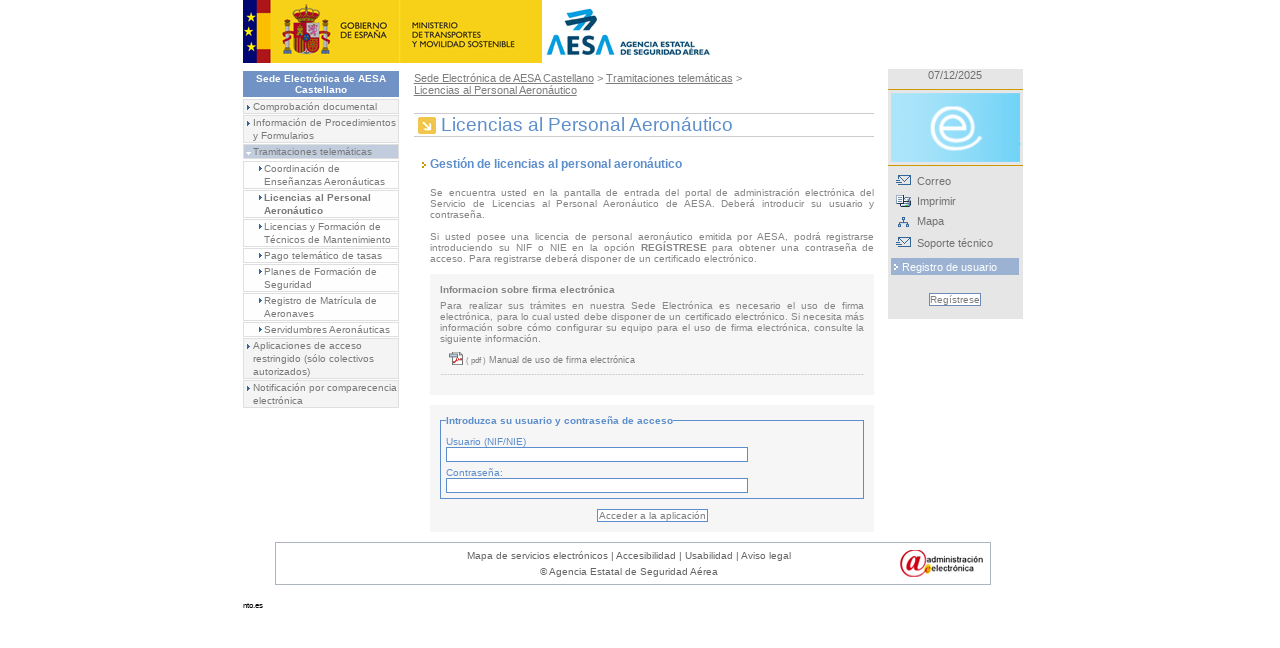

--- FILE ---
content_type: text/html; charset=WINDOWS-1252
request_url: https://sede.seguridadaerea.gob.es/aegpa/entrada
body_size: 10770
content:
<!DOCTYPE html PUBLIC "-//W3C//DTD XHTML 1.0 Transitional//EN" "http://www.w3.org/TR/xhtml1/DTD/xhtml1-transitional.dtd">
<html xmlns="http://www.w3.org/1999/xhtml" xml:lang="es" lang="es">
<head>


<meta http-equiv="Pragma" content="no-cache" />
<meta http-equiv="expires" content="0" />
<meta http-equiv="Cache-Control" content="no-cache, must-revalidate" />


<meta http-equiv="Content-Type" content="text/html; charset=utf-8" />
<meta name="GENERATOR" content="PL/SQL Server Pages" />
<meta name="CODE_LANGUAGE" content="XHTML" />
<meta name="vs_defaultClientScript" content="JavaScript" />

<meta name="ROBOTS" content="FOLLOW,INDEX" />
<script type="text/javascript" src="/ruxitagentjs_ICANVfqrux_10325251017120750.js" data-dtconfig="rid=RID_-1239819276|rpid=702908016|domain=seguridadaerea.gob.es|reportUrl=/rb_d3ede22c-9a46-4f52-b856-0129cd61b161|app=ea7c4b59f27d43eb|cuc=8h56whcn|owasp=1|mel=100000|featureHash=ICANVfqrux|dpvc=1|lastModification=1764674119089|tp=500,50,0|rdnt=1|uxrgce=1|srbbv=2|agentUri=/ruxitagentjs_ICANVfqrux_10325251017120750.js"></script><link href="https://sede.seguridadaerea.gob.es/MFOMWeb/r/css/tmp.css" type="text/css" rel="stylesheet"/><link href="https://sede.seguridadaerea.gob.es/MFOMWeb/r/css/estilosAA2.css" type="text/css" rel="stylesheet"/><link href="https://sede.seguridadaerea.gob.es/MFOMWeb/r/css/estilosAplicacion.css" type="text/css" rel="stylesheet"/>
<link href="https://sede.seguridadaerea.gob.es/MFOMWeb/r/css/estilosL6.css" rel="stylesheet"/>
<script src="https://sede.seguridadaerea.gob.es/MFOMWeb/r/js/mfom.js" type="text/javascript"></script>
<script type="text/javascript" src="https://sede.seguridadaerea.gob.es/Recursos/js/footer.js"></script>
<script type="text/javascript">estadisticasWeb(""); </script>
<title>Servicio de licencias al personal aeronáutico</title>
</head>

<body>
<div id="capaCentral" style="position:absolute; top:0px; left:242.5px;"><script type="text/javascript">ajusta();</script><noscript></noscript>
<div id="TablaCabecera">            
                            <a href="https://sede.seguridadaerea.gob.es/SEDE_AESA/lang_castellano/" target="_blank" >
                                <img src="https://sede.seguridadaerea.gob.es/Recursos/img/logo-aesa.png" alt="Logotipo Corporativo de la Sede Electrónica AESA" class="img-responsive logo-img-ipad-vertical">
                            </a>
                        </div>                        
        
<div id="capaContenidos" class="capaContenidos">
<div id="menuIzquierdo" class="menuIzquierdo">
					
<div id="MenuDG1_menuDireccionesGenerales" class="menuVertical2"><span class="menuVertical2_titulo_estilo1">Sede Electr&oacute;nica de AESA Castellano</span><ul class="menuVertical2_n1"><li><a href="https://sede.seguridadaerea.gob.es/CID/FrontController" target="_blank" title="Este enlace abre una ventana nueva">Comprobaci&oacute;n documental</a></li><li><a href="https://sede.seguridadaerea.gob.es/LISA/FrontController" target="_blank" title="Este enlace abre una ventana nueva">Informaci&oacute;n de Procedimientos y Formularios</a></li><li><a class="menuVertical2_sel_n1_estilo1" href="https://sede.seguridadaerea.gob.es/SEDE_AESA/LANG_CASTELLANO/TRAMITACIONES/" target="_self" title="">Tramitaciones telem&aacute;ticas</a><ul class="menuVertical2_n2"><li><a href="https://sede.seguridadaerea.gob.es/SEDE_AESA/LANG_CASTELLANO/TRAMITACIONES/CEA/DESCRIPCION/" target="_self" title="">Coordinaci&oacute;n de Ense&ntilde;anzas Aeron&aacute;uticas</a></li><li><a class="menuVertical2_sel_n2" href="https://sede.seguridadaerea.gob.es/SEDE_AESA/LANG_CASTELLANO/TRAMITACIONES/PERSONAL_AER/DESCRIPCION/" target="_self" title="">Licencias al Personal Aeron&aacute;utico</a></li><li><a href="https://sede.seguridadaerea.gob.es/SEDE_AESA/LANG_CASTELLANO/TRAMITACIONES/TMA/DESCRIPCION/" target="_self" title="">Licencias y Formaci&oacute;n de T&eacute;cnicos de Mantenimiento</a></li><li><a href="https://sede.seguridadaerea.gob.es/SEDE_AESA/LANG_CASTELLANO/TRAMITACIONES/TASAS/DESCRIPCION/" target="_self" title="">Pago telem&aacute;tico de tasas</a></li><li><a href="https://sede.seguridadaerea.gob.es/SEDE_AESA/LANG_CASTELLANO/TRAMITACIONES/FOR/DESCRIPCION/" target="_self" title="">Planes de Formaci&oacute;n de Seguridad</a></li><li><a href="https://sede.seguridadaerea.gob.es/SEDE_AESA/LANG_CASTELLANO/TRAMITACIONES/REGISTRO_MATRICULA_AERONAVES/DESCRIPCION/" target="_self" title="">Registro de Matr&iacute;cula de Aeronaves</a></li><li><a href="https://sede.seguridadaerea.gob.es/SEDE_AESA/LANG_CASTELLANO/TRAMITACIONES/SERVIDUMBRES/DESCRIPCION/" target="_self" title="">Servidumbres Aeron&aacute;uticas</a></li></ul></li><li><a href="https://sede.seguridadaerea.gob.es/SEDE_AESA/LANG_CASTELLANO/ACCESO_RESTRING/" target="_self" title="">Aplicaciones de acceso restringido (s&oacute;lo colectivos autorizados)</a></li><li><a href="https://sede.seguridadaerea.gob.es/NOTIFICA/FrontController" target="_blank" title="Este enlace abre una ventana nueva">Notificaci&oacute;n por comparecencia electr&oacute;nica</a></li></ul></div>					

					
					
<div class="relleno">&nbsp;</div>
				</div>
<div id="contenidos" class="contenidos"><div id="contenedorPrincipalCabecerasEstrecho" class="contenedorPrincipalCabecerasEstrecho"><div class="listaEnlacesHorizontal2" id="ControlRutaNavegacion1_ruta"><a href="https://sede.seguridadaerea.gob.es/SEDE_AESA/LANG_CASTELLANO/" title="">Sede Electr&oacute;nica de AESA Castellano</a> &gt; <a href="https://sede.seguridadaerea.gob.es/SEDE_AESA/LANG_CASTELLANO/TRAMITACIONES/" title="">Tramitaciones telem&aacute;ticas</a> &gt; <a href="https://sede.seguridadaerea.gob.es/SEDE_AESA/LANG_CASTELLANO/TRAMITACIONES/PERSONAL_AER/DESCRIPCION/" title="">Licencias al Personal Aeron&aacute;utico</a></div>
<div id="CabeceraCanal1_CabeceraCanal" class="cabeceraCanal"><a href="https://sede.seguridadaerea.gob.es/SEDE_AESA/LANG_CASTELLANO/TRAMITACIONES/PERSONAL_AER/DESCRIPCION/" title="">Licencias al Personal Aeron&aacute;utico</a></div>
<h1>Gestión de licencias al personal aeronáutico</h1>

</div>
<div id="capaPrincipalContenidoEstrecho" class="capaPrincipalContenidoEstrecho">
<div class="capaGenericaContenido"><p class="alignLeft">Se encuentra usted en la pantalla de entrada del portal de administración electrónica del Servicio de Licencias al Personal Aeronáutico de AESA. Deberá introducir su usuario y contraseña.</p></div>
<div class="capaGenericaContenido"><p class="alignLeft">Si usted posee una licencia de personal aeronáutico emitida por AESA, podrá registrarse introduciendo su NIF o NIE en la opción <strong>REGÍSTRESE</strong> para obtener una contraseña de acceso. Para registrarse deberá disponer de un certificado electrónico.</p></div>
<div class="fondoFormulario">
         <p><b>Informacion sobre firma electrónica</b></p>
             
         <p>Para realizar sus trámites en nuestra Sede Electrónica es necesario el uso 
            de firma electrónica, para lo cual usted debe disponer de un certificado electrónico. 
            Si necesita más información sobre cómo configurar su equipo para el uso de firma 
            electrónica, consulte la siguiente información. </p><br />
<div class="archivo"><font size="2"><span class="documentoPdf">( pdf )</span><a title="Manual de uso de firma electrónica" target="_blank" href='https://sede.seguridadaerea.gob.es/Componentes/MiniApplet/autoscript/Manual-Integrador-v1-6-5v2.pdf'> Manual de uso de firma electrónica</a></font></div></div>
<form action="validar_acceso" method="post" name="entrada" >
<div class="fondoFormulario">
<fieldset><legend>Introduzca su usuario y contraseña de acceso</legend>
<p><label for="usuario">Usuario (NIF/NIE)</label></p>
<input type="text" id="usuario" name="usuario" class="left300" maxlength="15" />
<p><label for="contrasenia">Contraseña: </label></p>
<input type="password" id="contrasenia" name="contrasenia" class="left300" maxlength="16" />
<input type="hidden" name="lang" value="ES" />
</fieldset>
<div class="botoneraEnFormulario alignCenter">
<input type="submit" value="Acceder a la aplicación" class="botonAplicacion" id="Acceder" />
</div>
</div>
</form>

</div></div><div id="menuDerecha" class="menuDerecha"><div id="menuspartederecha" class="menuDerecha">
					
<div id="ControlFecha1_tablaPrincipal" class="controlFecha"> <div class="fecha3">07/12/2025</div>	
<div class="imagencanal"><img src="https://sede.seguridadaerea.gob.es/MFOMWeb/Plantillas/r/gif/IMAGEN_CANAL.gif" alt="" title="" /></div><div class="correo"><a title="" href="https://sede.seguridadaerea.gob.es/SEDE_AESA/LANG_CASTELLANO/correoAviacion.htm">Correo</a></div><script type="text/javascript">getHtmlImprimir('Este enlace abre una ventana nueva','Imprimir');</script><noscript>script deshabilitado</noscript><div class="mapa"><a title="" href="https://sede.seguridadaerea.gob.es/SEDE_AESA/LANG_CASTELLANO/mapa1.htm">Mapa</a></div>
</div>
					

					

					
		<div class="correo"><a title="" href="llamar_correo_externo?lang=ES">Soporte técnico</a></div>				
				</div>

        <form name="formDefault" method="post" action="llamar_registro_pilotos?lang=ES" id="formDefault">

        <input type="hidden" value="ES" name="lang" />

        <div class="identificacionUsuarioDerecha">

        <div class="camposParaIdentificar"> </div>                                                        

        <h1>Registro de usuario</h1><br />

        <div><input type="submit" value="Regístrese" /></div> 

        </div> 

        </form>

        <br /></div>
<br /><br />
<div class="piePaginaAmpliado" id="Pie1_TablaPie"><div class="textoPiePaginaAmpliado"><ul class="lineaTextoPie1"><li><a title="Acceso 
directo a los servicios electr&oacute;nicos ofrecidos por la Agencia Estatal de Seguridad A&eacute;rea" href="https://sede.seguridadaerea.gob.es/SEDE_AESA/LANG_CASTELLANO/mapa1.htm">Mapa de 
servicios electr&oacute;nicos</a> | </li><li><a title="Declaraci&oacute;n de 
intenciones y utilidades para conseguir la m&aacute;xima accesibilidad" href="https://sede.seguridadaerea.gob.es/SEDE_AESA/LANG_CASTELLANO/FOOTER/ACCESIBILIDAD/default.htm">Accesibilidad</a> 
| </li><li><a title="Declaraci&oacute;n de intenciones y utilidades para 
conseguir la m&aacute;xima usabilidad" href="https://sede.seguridadaerea.gob.es/SEDE_AESA/LANG_CASTELLANO/FOOTER/USABILIDAD/default.htm">Usabilidad</a> | 
</li><li><a title="Descripci&oacute;n de la normativa legal referente al 
portal" href="https://sede.seguridadaerea.gob.es/SEDE_AESA/LANG_CASTELLANO/FOOTER/LEGAL/default.htm">Aviso legal</a>
</li></ul><div class="lineaTextoPie2">&copy; Agencia Estatal de Seguridad A&eacute;rea</div></div>
</div></div>
</body>
</html>
<p style="font-size:8px">nto.es</p>


--- FILE ---
content_type: text/css
request_url: https://sede.seguridadaerea.gob.es/MFOMWeb/r/css/tmp.css
body_size: 2396
content:
.cuentaBanco20
{
	position: relative;
	display: inline;
	width: 20px;
	text-align: left;
}

.cuentaBanco40
{
	position:relative;
	display:inline;
	width:40px;
	text-align:left;
}
.cuentaBanco80
{
	position:relative;
	display:inline;
	width:80px;
	text-align:left;
}
.campo_formulario{

  position:relative;

     display:inline;

     width:100%;

}
.invisible{

 display:none

}

.BuscadorHome {
	position:relative;
	margin: .1em 0em 0em 0em;
	padding: .5em 0em .5em 0em;
	border-color:#DFDFDF;
	border-style:solid;
	border-width:0.01em;
	background-color:#F4F4F4;
	text-align: center;
}

.tituloBuscadorHome{
	position: relative;
	background-color: #9CB2D3;
	background-position: top right;
	background-repeat: no-repeat;
	margin: 0.1em 0em 0em 0em;
	padding: .2em 0em .2em 0em;
}

.tituloBuscadorHome h1{
	position: relative;
	margin: 0em 0em 0em 0em; 
	padding: 0em 0em 0em 0em;
	background-image: none;
	font-size: 1em;
}

.tituloBuscadorHome span{
	position: relative;
	margin: 0em 0em 0em 0em; 
	padding: 0em 0em 0em .5em;
	font-size: 65%;
	font-weight: bold;
	color: #ffffff;
	text-decoration: none;
	font-family: Verdana;
}

.BuscadorHomeInput {
	position:relative;
	margin: 0em 0em 0em 0em;
	padding: 0em 0em 0em 0em;
	font-weight: normal; 
	font-size: 0.6em; 
	color: #7E7E7E; 
	font-family: Verdana; 
	text-decoration: none;
	width: 91.5%;
	height: 1.7em;
	
}
.BuscadorHomeSelect {
	position:relative;
	font-size: 0.65em;
	color: #7E7E7E; 
	font-family: Verdana; 
	text-decoration: none;
	width: 95%;
}
.BuscadorHome button.botones {
	position:relative;
	padding:0em 0em 0em 0em;
	margin:0.3em 0em 0.3em 0em;
	background-color:#ffffff;
	border-color:#6E8BB6;
	border-style:solid;
	border-width:1px;
	font-weight: normal; 
	font-size: 0.65em; 
	color: #5d8ecc; 
	font-family: Verdana; 
	text-decoration: none;
	cursor: pointer;
}

.BuscadorHome a {
	position:relative;
	margin:0em 0em 0em 0em;
	padding:0em 0em 0em 0em;	
	font-size :0.6em;
	color : #797979;
	font-family : Verdana;
	text-decoration : none;
}

.contenidoMenuInfCanal_n1_primero_Fila {
	position:relative;
	margin: .5em 0em 0em 0em;
	padding: 0em 0em 0em 0em;
	color: #7E7E7E;
	text-align:center;
}
.contenidoMenuInfCanal_n1_primero_Fila label {
	background-image: url(../gif/flechaazuloscdcha.gif);
	background-repeat: no-repeat;
	background-position: .3em -.1em;
	position: relative;
	display: block;
	padding: 0em 0em .3em 1em;
	margin: 0em 0em 0em 0em;
	border-style: none;
	text-align: left;
	font-size: 0.65em;
	font-family: Verdana;
	font-weight: normal;
}

.botonesSubmit {
	position: relative;
	padding: 0em 0.3em 0em 0.3em;
	margin: 0em 0em .3em 0em;
	background: #FFFFFF;
	border: Solid .1em #6E8BB6;
	color: #7E7E7E; 
	font-size: 1em;
	cursor: pointer;
}

.AdvancedSearch {
	position: relative;
	float: none;
	clear: both;
	border-top: dotted .01em #AAAAAA;
	border-bottom: dotted .01em #AAAAAA;
	margin: 1em 0em .3em 0em;
	padding: .2em 0em .4em 0em;
}

.AdvancedSearch a { font-weight: bold; }
.AdvancedSearch a:hover { text-decoration: underline; }

.botonesSubmit {
	position: relative;
	padding: 0em 0em 0em 0em;
	margin: 0em 0em .3em 0em;
	background: #FFFFFF;
	border: Solid .1em #6E8BB6;
	color: #7E7E7E; 
	font-family: Verdana;
	font-size: .65em;
	cursor: pointer;
}
.botonesSubmitDeshab {
	margin: 0em 0em 0em 0em;
	padding:0em 0em 0em 0em;
	border-color:#C6BDBD;
	border-style:solid;
	border-width:1px;
	background:#ffffff;
	font-size: .65em;
	color: red; 
	font-family: Verdana;
}



/* ------------------------------------------------------------------*/
/* ------------------------------------------------------------------*/

/* INCIO ANCHOS */

.ancho8PC { width:8%; }

.ancho15PC { width:15%; }

.ancho18PC { width:18%; }

.ancho20PC { width:20%; }

.ancho30PC { width:30%; }

.ancho34PC { width:34%; }

.ancho63PC { width:63%; }

.ancho70PC { width:70%; }

.ancho90PC { width:90%; }

.ancho95PC { width:95%; }

.ancho98PC { width:98%; }

.Width100 { width: 100%; }

.Width90 { width: 100%; }

.Oculto { display: none; visibility: hidden; }

 

.tablaPublicaciones

{

width:100% !important; 

}

.tablaPublicaciones td

{

padding:1em 0em 0em 0em; 

}

.tablaPublicaciones td, .tablaPublicaciones th

{

vertical-align:top;

}

.tablaPublicaciones td a

{

font-weight:bold;

text-decoration:none;

}

.inputTextEnTabla

{

font-family: Verdana;

font-weight: normal;

color: #7e7e7e;

text-decoration: none;

font-size:1em;

background-color:#ffffff; 

}

.tablaTotalesPublicaciones

{

margin:0em 0em 0em 0em;

padding:0em 0em 0em 0em;


}

.tablaTotalesPublicaciones caption

{

margin:0em 0em 0em 0em;

padding:0em 0em 0em 0em;

color:#5D8ECC;

font-weight:bold;

}

.tablaTotalesPublicaciones th

{

text-align:right;

color:#5D8ECC;

}

.ColorRojo {

color: Red;

background: none;

}

/*------------------------Nuevo estilo flujo-------------------------*/
ol.caminoForm{font-size:0.65em; }
ol.caminoForm li{display:inline; margin-right:.1em; color:#ccc;  font-weight:bold;}
ol.caminoForm li.pasoSelec{color:#5d8ecc;}
ol.caminoForm li span.separadorCamino{color:#ccc;}

span.aspectoLabel{color:#5D8ECC;}


--- FILE ---
content_type: text/css
request_url: https://sede.seguridadaerea.gob.es/MFOMWeb/r/css/estilosAA2.css
body_size: 17080
content:
@import url('menuAntiguo.css');
/*estilo para separar el menu por la parte superior, solo para el viejo diseño del portal*/
ul.menu{margin-top:20px;}
	
:focus {outline:0;}
*{	margin: 0;	padding: 0;	}

.botoneraVinculos1 { font-size:0.7em;	margin:0em 0em 0em 1.55em; }
.botoneraVinculos1 a {	display:inline;	color:#868686 !important;	background-color: #f6f6f6; 	
	padding:0.3em 0.3em 0.3em 0.3em !important;		
	border:solid 0.06em #cccccc;	
	text-decoration:none !important;
}
.btVinculoSeleccionado1 {background-color: #ffffff !important;}
/*pruebas para el centrado*/
#capaCentral{
	position:absolute;
	top:0px;
	left:0px;
	background-image:none;
	background-color:#ffffff;
	background-repeat:no-repeat;
	overflow:hidden;
}
/*para el centrado por css*/
/*#capaCentral {margin : 0 auto;height : auto;padding : 0;width : 47.50em;	}*/
/*Estilos de elementos globales*/
body {	margin: 0;	padding: 0; font-family: Verdana, "Microsoft sans serif", Arial, Tahoma, Helvetica, sans-serif;	font-size:1em;	background-color:#ffffff; }
form {	margin: 0;	padding: 0;	}
img { 	border: none;}
h1 {	clear:left;	
	background-image: url(../gif/flechanovedades.gif);
	background-repeat: no-repeat;
	background-position: 0em 0.4em;
	margin: 1em 0em 1em 0.7em;	
	padding: 0em 0em 0em 0.7em;
	font-size: 0.75em;	
	font-weight: bold;
	color: #5D8ECC;
	text-decoration: none;	}

h1 a{ color:#5D8ECC;
}

.tituloinvisible {
	font-size: 14px;
	font-family: Verdana, "Microsoft sans serif", Arial, Tahoma, Helvetica, sans-serif;	
	font-style: normal;
	font-weight: bold;
	color: #ff0000;
	text-decoration: none;
	text-align: justify;
}
/************************************************//*Estilos para las capas principales comunes a todas las plantillas*/
.capaContenidos /*es el estilo de la capa principal. Contiene a su vez tres capas*/ {
	font-size:1em;
	padding: 0; margin: 0;
	width: 48.75em; overflow: hidden;
	background-color:#ffffff;	
	background-image:none;
	border:none;
}
.menuIzquierdo /*capa para la columna de la izquierda*/ {
	padding: 0; margin: 0;
	width:9.8em; float: left;
	height: 100%; border:none;}
.contenidosHome /* capa para el contenido de la home*/ {
	margin: 0;	padding: 0em 0em 0em 0.4em;	
	width:30.68em; float: left;	
	border:none;
	
}
.contenidosImpresion /*estilo para la impresion de contenidos*/ {margin: 0;	padding: 0em 0em 0em 0.4em;	width:28.8em; float: left; border:none; }
.menuDerechaHome /*capa para la columna de la derecha*/ {	margin: 0; padding: 0; width:7.47em; float: right; border:none; }
.contenidos /* capa para el contenido*/ { margin: 0; padding: 0em 0.8em 0em 0.9em; width:28.8em; float: left;	overflow: hidden; border:none;	}
.menuDerecha /*capa para la columna de la derecha*/ { margin: 0; padding: 0; width:8.42em; float: right; border:none; }
.contenidosIframe3, .contenidosAnchos /* capa para el contenido*/ { margin: 0; padding: 0em 0em 0em 0.9em; width:38em; float:left; overflow: hidden; }
/*contenedor de las cabeceras (idiomas, ruta navegacion, cabecera canal y titulo*/
.contenedorPrincipalCabecerasAncho, .contenedorPrincipalCabecerasEstrecho {	margin: 0; padding: 0; height:100%;	overflow:auto;}
.contenedorCabecerasIframe3, .contenedorCabecerasIzquierda { float:left; width:28.93em;	margin: 0;	padding: 0;	}
.contenedorFechaIframe3, .contenedorCabecerasDerecha { float:right; width:8.5em; }
.capaPrincipalContenidoAncho, .capaPrincipalContenidoEstrecho {	clear:both;	margin: 0; padding:0.3em 0em 0em 1.05em; height:100%;}
/*El siguiente estilo es temporal hasta que todas las aplicaciones se hayan migrado bien*/
.aplicacionEnIframeMFOM { margin-left:0em !important; width:99% !important; }
.contenedorPrincipalCabecerasAncho br, .contenedorPrincipalCabecerasEstrecho br { display:none; visibility:hidden; }

/*Estilos para la cabecera*/
.cabeceraAcc { width: 48.75em; height: 4.0em; }
.cabeceraAcc  img { width:48.75em; height:3.9375em;}
.buscador2 { background-color:#e6e6e6; border:solid 0.065em #aa9a93; position:absolute; top:2.2em; left:33.8em; width:14.5em; height:1.25em;}
.buscador2 label{ font-size:0.75em; font-weight:bold; color:#534324; display:block; float:left; width:7em; text-align:center; padding-top:0.25em;}
.input_boton{float:left;}
.buscador2 input.BotonBuscarImage{ vertical-align:top; padding-top:0.2em;}
.textoBuscador2{ border:solid 1px #aa9a93; color:#868686; font-size:0.7em; width:11em;}
/*.botonBuscar2 {	background-image:url(../gif/botonbuscarMarron.gif);	color: #ffffff; border: none; font-size: 0.7em; }*/

/*estilos para la nueva cabecera */
.cabeceraAcc2 { margin: 0; padding: 0;/* background-image: url(../gif/cabecera.gif); background-position: 0em;	background-repeat: no-repeat;	background-position: left top;*/ width: 48.78em; height: 4.0em; }
.cabeceraAcc2 a { margin: 0em 0em 0em 0em; padding: 0; }
.cabeceraAcc2  img { margin: 0em 0em 0em 0em; padding: 0; width:48.75em;height:4.0625em;}
.buscador3 { background-color:#e6e6e7; border:solid 1px #aa9a93; /*margin: 2.5em 0.4em 0em 32.7em;*/ padding:0 .5em .19em .5em; position:absolute; top:2.2em; left:33.5em;}
.buscador3 label{ font-size:0.75em;	font-weight:bold; color:#534324;}
.buscador3 input.BotonBuscarImage{ margin-bottom:-0.15em;}
.textoBuscador3{ border:solid 1px #aa9a93; color:#868686; font-size:0.7em;}
.botonBuscar3 {	background-image:url(../gif/botonbuscarMarron.gif);	width:13px;	height:15px; color: #ffffff; border: none; margin: 0em 0em 0.1em 0em; padding: 0;	font-size: 0.7em; }
div.buscador3 > input { margin:0; 	padding:0; }
/*fin de estilos para la nueva cabecera*/


/*estilos para la barra con los idiomas*/
.idiomas,.listaEnlacesHorizontal1 {	padding: 0;	margin: 0.4em 0.5em 1em 0em; text-align: center;}
ul.listaEnlacesHorizontal1 { list-style-image:none;	display:block;	 }
ul.listaEnlacesHorizontal1 li { list-style-image:none; 	display:inline; }
.idiomas span, .listaEnlacesHorizontal1 span{font-size: 0.65em;	color: #555555;	font-weight: bold;	line-height: 1.1em;	padding: 0; margin: 0; text-decoration: none; }
.idiomas a, .listaEnlacesHorizontal1 a {font-size: 0.65em; color: #555555; font-weight: bold; line-height: 1.1em; padding: 0; margin: 0; text-decoration: none; }
/*estilos para el menu vertical tipo 1 (informacion general)*/
.menuVertical1{	margin: 0em 0em 0.5em 0em; padding: 0em 0em 0em 0.3em; }
h1.menuVertical1_titulo,span.menuVertical1_titulo { display: block;	margin: 0.5em 0em 0em 0em; padding: 0em 0em 0.5em 0em;	background-image: url(../gif/separamenuinfgeneral.gif); background-position: bottom left; background-repeat: repeat-x; font-weight: bold; font-size: 0.65em; color: #636363; text-decoration: none; }
h1.menuVertical1_titulo a,span.menuVertical1_titulo a {	color: #636363;	text-decoration:none; }
.menuVertical1_contenido_n1 { padding: 0; margin: 0; display: block; }
.menuVertical1_contenido_n1 li { background-image: url(../gif/flechamenu.gif);	background-repeat: no-repeat; display: block; padding: 0em 0em 0em 0.3em; margin: 0; }
.menuVertical1_contenido_n1 p { margin: 0; padding: 0em 0em 0.1em 0em; text-align: left; font-size: 0.6em; color: #9CB2D3;text-decoration: none; font-weight: bold; border-bottom: solid 0.105em #DDDDDD; vertical-align: top; line-height: 1.3em;}
.menuVertical1_contenido_n1 a {	margin: 0;	padding: 0;	text-align: left; font-size: 1em; color: #9CB2D3; text-decoration: none; font-weight: bold; vertical-align: top;	line-height: 1.2em;	overflow: hidden; }
p.menuVertical1_sel_n1 { background-color: #DDDDDD;	color: #868686;	border-style: none; }
p.menuVertical1_sel_n1 a { 	color: #868686;}
.menuVertical1_contenido_n2 { padding: 0; margin: 0em 0em 0em 0.2em; display: block; }
.menuVertical1_contenido_n2 li { list-style-image:none; list-style-type:none; background-image: url(../gif/flemenu_n2.gif); background-repeat: no-repeat; display: block; padding: 0em 0em 0.2em 0.3em; margin: 0; }
.menuVertical1_contenido_n2 p { margin: 0; padding: 0; text-align: left; font-size: 0.6em; color: #868686; text-decoration: none; font-weight: normal; vertical-align: top; border-bottom: none; line-height: 1.2em; }
.menuVertical1_contenido_n2 a { margin: 0; padding: 0; text-align: left; font-size: 1em; color: #868686; text-decoration: none;	font-weight: normal; vertical-align: top; border-bottom: none; line-height: 1.2em; }
p.menuVertical1_sel_n2 a { color: #868686; font-weight: bold; }
a.menuVertical1_sel_n2 { color: #868686; font-weight: bold; }
.menuVertical1_contenido_n3 { padding: 0; margin: 0; width: 100%; display: block; color: #5D8ECC;}
.menuVertical1_contenido_n3 li { background-image: url(../gif/puntoazul.gif); background-repeat: no-repeat;	background-position: 0em 0.3em;	color: #5D8ECC;	display: block; padding: 0em 0em 0em 0.4em; margin: 0em 0.2em 0em 0em;  }
.menuVertical1_contenido_n3 a { color: #5D8ECC; }
.menuVertical1_contenido_n3 p { margin: 0; padding: 0; text-align: left; font-size: 0.6em; color: #5D8ECC; text-decoration: none; font-weight: normal; vertical-align: top; border-bottom: none; line-height: 1.2em; }
li.menuVertical1_sel_n3 { color: #5D8ECC;background-color: #F1F1F1; }
/*estilos para el menuvertical1 cuando esta plegado*/
.menuVertical1_n0 { padding: 0em 0em 0.02em 0.15em;	margin: 0.5em 0em 0em 0em; border-bottom: solid 0.06em #dddddd;	border-top: solid 0.04em #dddddd; }
.menuVertical1_n0 h1 { display: block; margin: 0; padding: 0; color: #636363; text-decoration: none; font-weight: bold; width: 100%; background-image:none;	font-size:1em; }
.menuVertical1_n0 a { display: block; margin: 0em 0em 0.2em 0.3em; padding: 0; color: #636363; text-decoration: none; font-weight: bold; font-size:0.6em;	background-image: url(../gif/desplegarn1.gif); background-position: right; background-repeat: no-repeat; }
/***************************************************************//*estilos para el control de fecha, correo, imprimir y la imagen del canal*/
.controlFecha { margin: 0.4em 0em 0.4em 0em; padding: 0; width:100%; }
.fecha3 { margin:0.2em 0em 0.55em 0em; padding: 0; background-color:#E6E6E7; color: #717171; text-align: center; text-decoration: none;	font-family: Verdana, "Microsoft sans serif", Arial, Tahoma, Helvetica, sans-serif; font-size: 0.7em;	width: 100%; }
.imagencanal { margin:0.45em 0 0.2em; padding: 0 0 0.2em 0;}
.imagencanal img { margin: 0; padding: 0; width: 8.44em; height: 4.69em; border-bottom:1px #C90 solid; border-top:1px #C90 solid;}.correo, .imprimir, .mapa, .ayuda, .herramienta, .soporte {	margin: 0.3em 0em 0em 0em; padding: 0.1em 0em 0.1em 0.5em; background-color: #E6E6E7; }
.correo a,.imprimir a,.mapa a, .ayuda a, .herramienta a, .soporte a{ margin: 0; padding: 0em 0em 0em 2em;	background-repeat: no-repeat; color: #717171; font-size: 0.67em; text-decoration:none; }
.correo a { background-image: url(../gif/correo.gif);	}
.imprimir a { background-image: url(../gif/imprimir.gif);	}
.ayuda a { background-image: url(../gif/ico_ayuda.gif); padding-bottom:.2em;	}
.soporte a { background-image: url(../gif/ico_soporte.gif);	}
.herramienta a { background-image: url(../gif/ico_herramientas.gif);	}
.mapa a { background-image: url(../gif/mapaweb.gif); background-position: 0.2em 0.2em;		 }
/*Estilos para el control de ruta de navegacion*/
.rutaPagina, .listaEnlacesHorizontal2 {	
	margin:0.8em 0em 0.7em 0em;	
	padding: 0;	
	font-size: 0.7em; 
	color: #7e7e7e;
	display: inline-table;
}

/* Lista de enlaces y camino de migas */
/* Se ha añadido "display: inline-table" para que el camino de migas se muestre en fila */
.rutaPagina a , .listaEnlacesHorizontal2 a{ 
	font-size: 1em;	
	color: #7e7e7e;	
	text-decoration: underline;
	display: inline-table;
}

/* Estilo para cada miga del camino de migas */
.miga, .migaultima {
	margin: 0.1em 0.25em 0.1em 0em;
	display: inline-table;
}

/* Esto añade > después de cada miga */
.miga:after {
	content: " > ";
}

/****************************************************//***************estilo para el control slogan *******/
.slogan { clear:left; margin: 0; padding: 0em 0.6em 0em 0em; font-size: 0.75em;	font-weight: bold; color: #868686; text-decoration: none; text-align:right;	font-style:italic; }
.alignCenter { text-align: center !important; clear:both;}
.alignLeft {text-align: left;}
.alignRight { text-align: right !important;}
.alignJustify {	text-align: justify; }
.sangria{ margin-left:3.5em !important; }
.imagenIzquierda { margin: 0em 0.7em 0.7em 0em;	padding: 0em 0.3em 1em 0em;	display: inline; float: left; z-index:1; }
/*Estilo especial con el fondo amarillo para el aviso en la CIAIAC*/
p.fondoAmarilloCIAIAC {	color:#000000 !important; background-color:#fffecb;	margin:0em 3em 3em 5em !important; padding:0em 1em 1em 0em !important; font-size:0.55em !important; }
/*Estilo para las tablas de datos provisionales de la CIAIAC*/
table.CIAIAC { margin:0em 0em 2em 1em !important; color:#868686; font-size:1em !important; }
table.CIAIAC th { width:25%; text-align:left; background-color: #E6E6E7; font-size:0.6em; font-weight:normal; }
table.CIAIAC th.cabeceraCIAIAC { width:25%;	}
table.CIAIAC td { background-color: #F5F4F4; font-weight:bold; font-size:0.6em; }
table.CIAIAC td.centradoCIAIAC { text-align:center; }
/*************************************************************//*Estilos para la cabecera del canal*/
.cabeceraCanal { /*margin: 0.5em 0em 0em 0em;*/
	margin:0.5em 0em 1em 0em;
	padding: 0em 0em 0.0em 0em;	
	color: #5D8ECC;
	font-weight: normal;
	text-decoration: none;
	font-size: 1.2em;
	border-top:0.055em #cccccc solid;
	border-bottom:0.055em #cccccc solid;

	/*background-image: url(../gif/corchetesCabeceraCanal.gif);
	background-repeat: no-repeat;*/
}

.cabeceraCanal a 
{
	margin: 0;
	padding: 0em 0em 0em 1.4em;
	background-image: url(../gif/flechacabeceracanal.gif);
	background-repeat: no-repeat;
	background-position: left center;
	text-decoration: none;
	color: #5D8ECC;
	display:inline-block;
	}
.cabeceraCanal img {vertical-align: baseline;}
/* estilos para poner como imagen de fondo el icono del tipo de documento correspondiente*/
.documentoGenerico { background-image:url(../iconos/gen.gif)!important;}
.documentoPdf{ background-image:url(../iconos/pdf.gif); }
.documentoImagen { background-image:url(../iconos/img.gif); }
.documentoZip {	background-image:url(../iconos/zip.gif); }
.documentoExcel { background-image:url(../iconos/excel.gif); }
.documentoExe {	background-image:url(../iconos/exe.gif); }
.documentoWord{	background-image:url(../iconos/msword.gif);}
.documentoPpt{ 	background-image:url(../iconos/ppt.gif); }
.documentoTexto{background-image:url(../iconos/txt.gif);}
.documentoWeb{ 	background-image:url(../iconos/web.gif); }
.documentoXml{background-image:url(../iconos/xml.gif);}
/********************************************************//*Estilos para el menu horizontal nivel4*/
.menuHorizontal { margin: 0.9em 0em 1.15em 0em;	padding: 0; }
.nivel4 { margin: 0; padding: 0em 0em 0.1em 0em; background-image: url(../gif/renglones_16_F.gif);	background-position: 0em 0em;
	vertical-align: top; line-height: 1.22em; }
.nivel4 a { overflow: visible;	display: inline; margin: 0;	padding: 0.4em 0.3em 0.25em 0.2em;
	border-right: solid 1px #939393;
	border-collapse: collapse;
	color: #797979 !important;	
	font-size: 0.7em;
	text-decoration: none !important;
	white-space: nowrap;
	text-align: left; }
/*.nivel4 a:hover {	color: Red; }*/
.nivel4_sel { font-weight: bold; }
/*************************//*Estilos para el nivel 5 del menu*/
.nivel5 { margin: 0; padding: 0em 0em 0.1em 0em; background-image: url(../gif/renglones_16_azul_F.gif);	line-height:1.22em;	vertical-align:top;}
.nivel5 a { margin: 0; padding: 0.4em 0.3em 0.25em 0.2em; border: solid #A4BCDF 0.03em;	border-collapse:collapse; color: #797979 !important; font-size: 0.7em; text-decoration: none !important; white-space: nowrap;	text-align:left; }
.nivel5_sel { font-weight: bold; }
.texto { font-size: 0.65em;	color: #868686;	text-decoration: none;	text-align: justify; }
.texto a {	color:#868686; }
/********Estilos nuevos creados para optimizar la css**********23/05/2007****************************/
/***** Estilos para las listas de enlaces de interés, documentos, etc */
.listaEnlacesVertical1 { margin:0em 0em 0.5em 0em; padding:0.5em 0em 0em 0em; background-color:#f5f4f4; }
.listaEnlacesVertical1 h1, .menuVertical3 h1, .listaEnlacesVertical1 span, .menuVertical3 span { display:block;
	padding: 0.2em 0em 0.2em 1em;
	margin: 0em 0.3em 0em 0.3em;
    text-align: left;
    background-color: #9cb2d3;    
    background-image: url(../gif/flesubentradilla.gif);        
	background-repeat: no-repeat;
	background-position: 0.3em 0.5em;
	color: #ffffff;
	font-weight:normal;
	font-size:0.7em;	}

.listaEnlacesVertical1 ul {	display:block; margin:0em 0em 0em 0.4em; padding:0.3em 0em 0em 0em;	list-style-type:none; }
.listaEnlacesVertical1 li {	height:100%; padding:0.3em 0em 0.3em 0em; background-image: url(../gif/puntoseparador.gif);	background-position: top; background-repeat: repeat-x; }
.primerElemento {	background-image:none !important;	border:none !important; }
.listaEnlacesVertical1 a {	
	display:block;
	height:100%;		
	padding:0em 0em 0em 0.75em;
	text-decoration:none;
	color:#7e7e7e;
	font-size:0.65em;
	background-image:url(../gif/puntonaranja2.gif);
	background-repeat:no-repeat;
	background-position:0em 0.4em;
}
/*Estilos para el menu vertical 3*/
.menuVertical3{	margin: 0.5em 0em 0.5em 0em; padding:0.5em 0em 0.5em 0em; background-color: #E6E6E7; }
.menuVertical3_n1 {	margin:0em 0.3em 0em 0.5em;	list-style-type:none; height:100%; }
.menuVertical3_n1 li { display:block; height:100%; padding:0.3em 0em 0.3em 0em;	background-image: url(../gif/puntoseparador.gif);
	background-position: top; background-repeat: repeat-x;	 }
.menuVertical3_n1 a {	
	height:100%;	
	display:block;
	background-image: url(../gif/flechaazuloscdcha.gif);
	background-repeat:no-repeat;
	background-position:0em 0em;
	margin: 0;
	padding: 0em 0em 0em 0.5em;
	text-align: left;
	font-size:0.65em;	
	color: #7e7e7e;
	text-decoration: none;	
}
.menuVertical3_n2 {	height:100%; margin:0em 0em 0em 0.5em; list-style-type:none; 	}
.menuVertical3_n2 li { height:100%; padding:0.1em 0em 0.1em 0em; display:block; border:none; background-image:none; }
.menuVertical3_n2 a { height:100%; display:block; background-image: url(../gif/flemenu_n2.gif);	background-repeat: no-repeat; background-position:0em 0em; margin: 0;	padding: 0em 0em 0em 0.6em;	text-align: left; font-size:0.65em;	color: #5781b4; text-decoration: none; }
.menuVertical3_sel_n1 { font-style:italic; font-weight:bold; padding:0em 0em 0em 0.8em !important; background-image: url(../gif/flechaazulosc.gif) !important; }
.menuVertical3_sel_n2 {	font-weight:bold; }
.menuVertical3_primerElemento {	background-image:none !important; border:none !important; }
/* estilos para el menu vertical de tipo 2 (direcciones generales)*/
.menuVertical2 { height:100%; margin:0.5em 0em 0em 0em; }
.menuVertical2 h1 {	 	
	background-position: top right;
	background-repeat: repeat;
	margin: 0em 0em 0.2em 0em;
	/*padding: 0.2em 0em 0.2em 0.5em;*/
	padding: 0.2em 0em 0.2em 0em;
	font-size: 0.65em;
	color: #ffffff;
	vertical-align:bottom;	
	text-align:center;
	/*line-height: 1.6em;*/
}

.menuVertical2 span { 
	display:block;
	background-position: top right;
	background-repeat: repeat;
	margin: 0em 0em 0.2em 0em;	
	padding: 0.2em 0em 0.2em 0em;
	font-size: 0.65em;
	font-weight:bold;
	color: #ffffff;
	vertical-align:bottom;	
	text-align:center;
}

.menuVertical2_titulo {	background-image: none;	background-color:#e2bf0c; }
.menuVertical2_titulo_estilo1 {	background-image:none; background-color:#7192c5; }
.menuVertical2 ul {	list-style-type:none; height:100%;	margin: 0;	padding: 0;	}
.menuVertical2 li {	display:block; height:100%;	}
.menuVertical2 a {	
	display:block;	
	height:100%;	
	line-height:1.3em;
	margin:0em 0em 0.1em 0em !important;
	padding:0em 0em 0em 0.9em;
	text-decoration:none;
	font-size:0.65em;
	border:solid 0.1em #dfdfdf;
	color:#797979;
	background-color:#f4f4f4;
	background-image:url(../gif/flechamenu.gif);
	background-position:0.4em 0em;
	background-repeat:no-repeat;
	overflow:visible;	
}
.menuVertical2_n2 a {
	margin:0em 0em 0.1em 0em !important;
	padding:0em 0em 0em 2em;
	background-color:#fefefe;
	background-position:1.5em 0em;
	background-image:url(../gif/flemenu_n2.gif);
}
.menuVertical2_n3 a { color:#6E8BB6;	
	padding:0em 0em 0em 4em;
	background-color:#FEFEFE;
	background-image:url(../gif/puntoazul.gif);
	background-position:3em 0.4em;
	margin:0em 0em 0.1em 0em !important;
}
.menuVertical2_sel_n1 {	background-color:#F3E59B !important; background-image:url(../gif/fba.gif) !important; background-position:0.2em 0em !important; }
.menuVertical2_sel_n1_estilo1 {	background-color:#C1CCDD !important; background-image:url(../gif/fba.gif) !important; background-position:0.2em 0em !important; }
.menuVertical2_sel_n2 {	font-weight:bold; }
.menuVertical2_sel_n3 {	font-weight:bold; }
/*+++++++++++++++++++++++++*//*ESTILOS TABLAS PORTAL*//*+++++++++++++++++++++++++*/
table.resultados{/*width:95%;*/	text-align: center; border: 0.1em solid #E6E6E7; background-color:#FFFFFF; margin: 0 !important; padding: 0 !important; }
table.resultados  caption {	background-color:#FFFFFF; color:#000000; margin: 0;	padding: 0;	border: none; font-weight:bold;	}
/*table.resultados > caption {font-size:0.65em;}                        solución caption pequeños */
table.resultados tr.filaImpar {	background-color: #F5F4F4; color: #555555; text-decoration: none; }
table.resultados tr.filaPar { background-color: #E6E6E7; color: #555555; text-decoration: none;	}
table.resultados th,table.resultados td { text-decoration: none; }
table.resultados a{	width:100%;	padding: 0.35em 0em 0em 0em; text-decoration: none; }
table.resultados a:hover{ text-decoration: underline; color: #5D8ECC; }
table.resultados  th{ background: #6D6D6D; color:#FFFFFF; font-weight:normal; text-align:center; }
table.resultados th.CIAIAC { background-color: #E6E6E7;	color: #555555; }
table.resultados th a {	color:#ffffff; }
table.resultados th a:hover { color:#ffffff; text-decoration:none; }
table.resultados tr.filaImpar td a {color: #5D8ECC;}
table.resultados tr.filaImpar td a:hover{color: #5D8ECC;}
table.resultados tr.filaPar td a {color: #5D8ECC;}
table.resultados tr.filaPar td a:hover{color: #5D8ECC;}
/*********Estilos para la nueva maquetacion de los contenidos*************/
.capaGenericaContenido { display:block;	clear:both;	height:100% !important;	/*width:100%;*/	 margin:0em 0em 0.5em 0em; }/*28/07/2008 se quita el overflow auto para que se visualicen bien los listados grandes de contrataciones. Posible desmaquetacion en c.v*/
/*.capaGenericaContenido br { display:block !important;	position:relative !important; margin:5em 0em 0em 0em !important; padding:1em 0em 0em 0em !important;	
	height:100% !important;	clear:left !important; line-height:2em !important; }*/
.capaGenericaContenido table { margin-bottom:1em !important; font-size:0.65em; width:96%; }
.capaGenericaContenido caption { color:#868686;	font-weight:bold;}
/*.capaGenericaContenido table > caption { font-size:0.65em; }                       solución caption pequeños */
.capaGenericaContenido a { text-decoration:underline; color:inherit; }
.capaGenericaContenido h2 {
	display: block;	
	background-image: url(../gif/puntonaranja2.gif);
	background-repeat: no-repeat;
	background-position: 0em 0.5em;	
	margin:0em 0em 1em 0em;
	padding: 0em 0em 0em 0.7em;	
	font-size:0.7em;	
	font-weight: normal;
	color: #6E8BB6;
	text-align: justify;
	z-index:1; }
.capaGenericaContenido h2 a {color: #6E8BB6;}
.capaGenericaContenido p  	{ display:block; margin:0em 0em 1em 0em; font-size:0.65em;	color: #868686;	text-decoration: none;	text-align: justify; padding: 0;	 }
.capaGenericaContenido p a	{ color:#868686;}
.capaGenericaContenido ul {	margin:0em 0em 1em 3em;	font-size:0.65em; color: #868686;	text-align:justify;	display:block; list-style-type:none;}
.capaGenericaContenido ol {	margin:0em 0em 1em 3.75em; padding:0; font-size:0.65em; list-style-type:decimal;list-style-position:outside; color: #868686;	}
.capaGenericaContenido ul li {	display:block;	height:100%; padding-left:0.8em; background-image:url(../gif/puntoazul.gif); background-repeat:no-repeat;	background-position:0em 0.5em; list-style-image:none !important;list-style-type:none !important;margin-bottom:0.7em; display:block;}
.capaGenericaContenido ol li { background-image:none;display:list-item; vertical-align:top; padding-left:0em;	list-style-type:decimal; margin-bottom:0.7em;}
.capaGenericaContenido li ul,.capaGenericaContenido li ol {display:block;	margin-top:0.7em;	margin-bottom:0em !important;	font-size:1em !important;	}
.capaGenericaContenido dl {	margin:0em 0em 1em 3em;	font-size:0.65em; list-style-image:url(../gif/puntoazul.gif); list-style-position:outside; color: #868686; }
.capaGenericaContenido dl dd { font-size:inherit; }
.capaGenericaContenido dd a { color:#868686; }
.capaGenericaContenido li a { color:#868686; }
/*.capaGenericaContenido li ol { font-size:1em !important; }*/
/*.capaGenericaContenido, ol.listasAbc li{ list-style-type: upper-alpha !important; }
.capaGenericaContenido, ol.listasNum  li{ list-style-type: decimal !important; }*/
.capaGenericaContenido span { padding:0em 0.5em 0em 0em; z-index:10;}
/*Estilos para corregir incorrecciones encontradas en distintas paginas*/
.capaGenericaContenido td p,.capaGenericaContenido th p { font-size:1em; margin: 0 !important; padding: 0 !important; height:100%; }
.capaGenericaContenido li p { font-size:1em; }
.capaGenericaContenido td ul{ font-size:1em !important; }
/*para corregir el tamaño de fuente cuando hay una tabla dentro de otra*/
table table{ font-size:1em !important; }
.capaGenericaContenido dl p { font-size:1em; }
.capaGenericaContenido p table { font-size:1em !important; }
/*para establecer el color de las tablas que no tienen formato*/
.capaGenericaContenido td,.capaGenericaContenido th { color:#868686; padding-left:0.5em !important;	padding-right:0.5em !important;	text-align:left; }
.capaGenericaContenido td a, .capaGenericaContenido th a {	color:#868686;}
/*para corregir algunas paginas con un ul dentro de otro*/
.capaGenericaContenido ul ul {	font-size:1em !important; }
/*Este estilo se quitara cuando M M corrija las paginas en las que lo utiliza*/
.MsoNormal { margin:0em 0em 0em 1.55em !important;	padding: 0;	text-indent: 0; }
/*FIN Estilos para correccion*/
/*Estilos especificos para la home*/
/*estilos para la nueva home*/
.oculto { display: none; visibility: hidden; }
.nhNoticiasPrincipales { display:block;	margin: 0; padding:0em 0.8em 0em 0.2em; }
.nhNoticiaPrincipal { margin:2em 0em 0em 0em; padding: 0; vertical-align:middle; float:right; width:24em; font-size:0.7em; color: #9e9e9e; }
.nhNoticiaPrincipal h1, .nhNoticiaPrincipal a {	background-image:none; margin: 0; padding:0em 0em 0.4em 0em; font-size:1em;	text-align:center; }
.nhNoticiaPrincipal a {	margin: 0; padding:0em 0em 0.4em 0em; display:block; text-decoration:none; color:#5D8ECC; font-weight:bold;	}
.nhNoticiaPrincipal img { margin:0.6em 0em 0em 0em;	padding: 0;	clear:both;	width:22.05em; height:11.07em;}
.nhNoticiaPrincipal p {	font-size:0.9em; margin: 0;	padding:0.5em 1em 0em 1em; text-align:center; }
/*estilos para las noticias secundarias de la portada*/
.nhNoticiasSecundarias { float:left; margin: 0;	padding:0em 0em 1em 0em; width:12em; /*color: #868686;*/ background-color:#f4f4f4; }
.nhNoticiasSecundarias a {/*display:inline-block;*/ margin:1.5em 1.2em 0em 1.2em; padding:0em 0em 0em 0.45em; display:block; font-size:0.6em; text-decoration:none;		
	color:#5D8ECC; line-height:normal; line-height:1em;	}
.nhNoticiasSecundarias img { display:block;	margin:0.5em 0em 0em 0em; padding: 0; clear:both; width:16.5em; height:8.25em; }

.nhNoticiaCentral1
{
	display:block;		
	margin:0em 0.5em 0em 0em;
	padding:0em;	
	/*font-size:0.7em;*/
	color:#9e9e9e;
	text-decoration:none;		
}

.nhNoticiaCentralTitulo1
{
	display:block;
	margin:0em 8em 0.5em 8em;
	padding:0em 0em 0em 0em;
	color:#5D8ECC;
	font-size:0.7em;
	
	text-align:center;
}

.nhNoticiaCentral1 a
{	
	margin: 0em;
	padding:0em 0em 0em 0em;
	display:block;
	text-decoration:none; color:#5D8ECC; font-weight:bold;text-align:center;	
}
.nhNoticiaCentral1 img
{
	 margin:0em 0em 0.5em 0em;
	 padding: 0em;
	 clear:both;
	 text-align:center;
	 /*width:22.05em; height:11.07em;*/
	 
}
.nhNoticiaCentralPie1 
{
	margin:0em 8em 0em 8em;
	padding:0em;
	text-align:center;
	font-size:0.7em;	
}

/*estilos para el nuevo control de destacados*/
.nhCentro1 { margin: 0;	padding:1em 0em 0em 0em; clear:both; width:100%; }
.nhCentro2 { margin: 0;	padding:1.42em 0em 0em 0em !important; clear:both; width:100%; font-size: 0.65em; color: #868686; }
.nhCentro3 { margin: 0; padding:1.66em 0em 0em 0em; clear:both;  font-size: 0.65em; color: #868686; }
.nhCentro2 a,.nhCentro3 a {	color:#868686; }
/*Estilos para una lista de enlaces con orientacion vertical.
  Por ejemplo la de Destacados de la home*/
.listaEnlacesVertical2 { margin: 0 0 0 0.2em; padding: 0; float:left; width:16.3em; color:#868686; }
.listaEnlacesVertical2 h1,.listaEnlacesVertical2 span {	
	display:block; 
	background-image:url(../jpg/especialesabajo.jpg); 
	background-repeat:repeat-x;	
	background-position:left bottom; 
	margin: 0;	
	padding:0em 0em 0.4em 1em; 
	border-top-style:solid;
	border-top-color:#ccc;
	border-top-width:0.07em; 
	font-size:0.9em; 
	color:#fe5f01; 
	font-weight:bold; }
.listaEnlacesVertical2 ul {	margin: 0;	padding: 0;	font-size:0.6em; list-style-image:none;	list-style-type:none; }
.listaEnlacesVertical2 li {	display:list-item;
	margin:0.4em 0em 0em 0em; padding:0.4em 0em 0em 1.5em; background-image:url(../gif/flechaDestacados.gif);	
	background-repeat:no-repeat;	
	background-position:0.3em 0.7em;
	height:100%;}
.listaEnlacesVertical2 a {	margin: 0;	padding: 0;	font-weight:bold; color:#7192c5; text-decoration:none;}
.nhLibre { margin: 0 !important; padding:0em 0.4em 0em 0em !important; color:#868686; width:19.5em; text-align:right; font-size:0.7em; display:block;float:right; 	}
.homeDerechaDestacado {		
	border:solid 0.05em #5b8dc8;
	margin:0em 1em 0em 1em;
	padding:2em 0.6em 1em 0.6em;
	height:12em;
	color:#868686;
	text-transform:uppercase;
	text-align:center; }
.homeDerechaDestacado h1 {	
	text-align:center;
	margin:0em 0em 1em 0em;
	padding: 0;
	color:#ff6501;
	background-image:none;
	font-size:1.3em;
	text-transform:uppercase;
	font-weight:bold; }
.homeDerechaDestacado h1 a { color:#ff6501; text-decoration:none; font-weight:bold;}
.homeDerechaDestacado h2 { margin:0em 0em 2em 0em; padding: 0; font-size:1em; color:#5b8dc8; text-transform:uppercase; text-align:center; }
.homeDerechaDestacado h2 a { color:#5b8dc8;	text-decoration:none; }
/*Estilos para la lista de organismos del Ministerio de fomento*/
/*Estilos para una lista de enlaces en tres columnas.  Por ejemplo la lista de Contacte con de la home*/
.listaEnlaces3Columnas { display:block;	margin:0em 0em 0em 0.25em; padding:1em 0em 0em 0em; font-size:1em; width:30.2em; clear:both;	}
.listaEnlaces3Columnas h1,.listaEnlaces3ColumnasTitulo { display:block;	font-weight:bold; font-size:0.75em;	width:100%;	margin: 0;	padding:0.2em 0em 0.2em 0em;
	background-image:none; background-color:#7192c5;color:#ffffff; text-align:center; }
.listaEnlaces3Columnas ul { width:100%; height:100%; float:none; margin: 0; padding: 0; list-style: none;}
.listaEnlaces3Columnas li { float: left; width: 9.55em; height:3em; overflow:hidden;  margin: 0.2em 0em 0em 0em; padding: 0.2em 0em 0.2em 0.2em; border:solid 0.08em #e0e2d4; background-color:#f4f4f4; }
.listaEnlaces3Columnas_itemCol1 { margin-right:0.31em !important;	}
.listaEnlaces3Columnas_itemCol2 { margin-right:0em !important; }
.listaEnlaces3Columnas_itemCol3 { float:right !important; }
.listaEnlaces3Columnas p { margin: 0; padding: 0; }
.listaEnlaces3Columnas ul span { color: #7d7777; font-family: Verdana, "Microsoft sans serif", Arial, Tahoma, Helvetica, sans-serif; font-size: 0.65em;	text-decoration: none;	text-align: justify; }
.listaEnlaces3Columnas a { color:#7193c3; font-family: Verdana, "Microsoft sans serif", Arial, Tahoma, Helvetica, sans-serif; font-size: 0.65em; font-weight: bold;	text-decoration: none; text-align: justify; }
.listaEnlaces3Columnas img { float:left; margin:0em 0.3em 0em 0em; padding: 0; width:2.69em; height:2.44em;	}
.textoLibreHomeDerecha { padding: 0; margin:0em 0em 0.4em 0em; font-family: Verdana, "Microsoft sans serif", Arial, Tahoma, Helvetica, sans-serif; font-size:0.65em;	
	color:#868686; }
.textoLibreHomeDerecha a,.textoLibreHomeIzquierda a { color:#868686; text-decoration:none; }
.textoLibreHomeIzquierda{padding:0;margin:0.8em 0em 0em 0em;font-size:0.65em;color:#868686; text-align:justify;}

/*Estilos para las subhome*/
.cabeceraSubhome { display:block; margin: 0.6em 0em 1.3em 0em; padding: 0; width: 100%;	height: 4.7em;	background-position: left top;}
.cabeceraSubhome2 {	margin: 0.6em 0em 1.3em 0em; padding: 0; width: 100%; text-align:center;}
h1.tituloCabeceraSubhome { display:block; margin: 0; padding: 0.5em 0em 0em 12em; background-image:none; font-size:1em;	font-weight:bold; }
.subtituloCabeceraSubhome { margin: 0; padding: 1.8em 0.9em 0em 20.8em;	font-size: 0.6em; font-family: Verdana, "Microsoft sans serif", Arial, Tahoma, Helvetica, sans-serif;	color: #868686;	}
.seccionesSubhome { margin: 1em 0em 1em 0em; padding: 0; clear: both; width:28.75em; overflow:auto; }
.seccionesSubhomeDerecha { margin: 0; padding: 0; float: right;	overflow: hidden; width: 49%; }
.seccionesSubhomeIzquierda { margin: 0;	padding: 0;	float: left; overflow: hidden; width: 49%; }
/*.abajoSubhome { clear: both;	margin: 0.7em 0em 0em 0.2em; padding: 0; text-align: justify; }*/
/*Este estilo se utiliza para corregir el margin-left de la capaGenericaContenido
en el texto de la subhome*/
.capaTextoSubhome {	margin:1.3em 0em 1.3em 0em;	padding: 0;	}
/*estilos para el componente de canales principales de la subhome en blanco*/
.listaEnlaces2Columnas1 { margin:0; display:table; width:28.65em; border:1px #dfdfdf solid; padding:0;}
.listaEnlaces2Columnas1 a {	display:block;	padding:0em 0em 0em 1em; font-weight: bold; font-size: 0.7em; color: #a5a28a; text-decoration: none; background-image:url(../gif/flecha_menu.gif); background-repeat:no-repeat; }
.listaEnlaces2Columnas1 span { display:block; margin: 0; padding:0em 0em 0em 1em; font-size:0.6em; color:#868686; }

.listaEnlaces2Columnas1_itemIzquierda{
	float:left; width:12.8em;	padding:0.8em 0.3em;

}
.listaEnlaces2Columnas1_itemDerecha{
	float:right; width:12.8em; padding:0.8em 0.3em;

}
.listaEnlaces2Columnas1_linea{
	border-top:1px #CCCCCC solid; clear:both; margin:0 0.5em;

}
.listaEnlaces2Columnas1_linea_primera{
	 clear:both; margin:0 0.5em;

}

/********************************************/
.listaEnlacesVertical3 { background-color:#f4f3f3;	height:100%; }

.listaEnlacesVertical3 h1,.listaEnlacesVertical3 p
{
	font-weight:bold;
	color:#ffffff;
	font-size:0.65em;
	text-align:center;
	padding:0.25em 0em 0.25em 0em;	
	margin: 0;
	background-position: top right;
	background-repeat: no-repeat;
}
.listaEnlacesVertical3_titulo_estilo1 { background-image: none; background-color: #7192c5; }
.listaEnlacesVertical3_titulo_estilo2 { background-image: none; background-color: #e2bf0c; }
.listaEnlacesVertical3_titulo_estilo1 span,.listaEnlacesVertical3_titulo_estilo2 span {
	padding: 0em 0em 0em 1em;		
	/*background-image: url(../gif/flecha_trans.gif);
	background-repeat: no-repeat;
	background-position: 0em 0.5em;*/
	color:#ffffff;
	vertical-align:bottom;
	/*line-height: 1.5em;*/
}

.listaEnlacesVertical3 ul {
	display:block;
	margin: 0;
	padding:0.25em 0em 0.1em 0em;
	list-style-type:none;
	height:100%;
}
.listaEnlacesVertical3 li {
	display:block;
	margin:0em 0em 0.4em 0em;
	padding:0em 0em 0em 0.3em;
	color:#555555;
	font-size:0.65em;
	clear:both;
	overflow:hidden;
	height:100%;
}

.listaEnlacesVertical3 img {
	padding: 0;
	margin: 0em 0.3em 0.5em 0.3em;
	float:left;
	height:39px;
	width:43px;
}

.listaEnlacesVertical3 a
{
	height:100%;
	display:block;
	text-decoration:none;
	font-size:1em;
	font-weight:bold;			
}
.listaEnlacesVertical3_enlace_estilo1 { color: #7192C5; }
.listaEnlacesVertical3_enlace_estilo2 { color: #CA9A09; }

/*Estilos para los listados*/
/*Para los listados de los curriculums */

.listadoThumbnail1_item
{		
	
	padding: 0em 0em 1em 0em;
	margin: 0em 0em 1em 0em;
	overflow: hidden;
	background-image: url(../gif/puntoseparador.gif);
	background-position: bottom;
	background-repeat: repeat-x;	
	height:100%;
	clear:both;
	
}

.listadoThumbnail1_item span {
	
	padding: 0;
	margin: 0em 0em 0.5em 0em;
	text-align: justify;
	float: left;
}

.listadoThumbnail1_item span.datos {
	
	padding: 0;
	margin: 1em 0em 0.5em 0em;
	font-weight: normal;
	font-size: 0.7em;
	color: #868686;
	font-family: verdana;
	text-decoration: none;
	vertical-align: top;
	text-align: justify;
	line-height: 1.2em;
}
.listadoThumbnail1_textos 
{	
	
	display:block;
	overflow: auto;
	width: 80%;
	float: right !important;
	margin:1em 0em 0em 0em;
	padding: 0;	
	
}
.listadoThumbnail1_item a {
	
	background-image: url(../gif/puntonaranja2.gif);
	background-repeat: no-repeat;
	background-position:0em 0.5em;
	padding: 0em 0em 0em 0.7em;
	margin: 0em 0em 1em 0em;
	font-weight: normal;
	font-size: 0.7em;
	color: #6E8BB6;
	text-decoration: none; 
	text-align: justify;	
}
.listadoThumbnail1_item img {
	margin: 0em 0.8em 0em 0em;
	background-color: #ffffff;
	vertical-align: top;
	width: 60px;
	height: 80px;
}


/*Para los listados de contrataciones*/
.fichaTipo1 {
	padding: 0;
	margin: 0em 0em 1em 0em;
	background-color:#ffffff;	
}

.fichaTipo1 dl
{
	font-size:0.7em !important;	
	margin:0em 0em 0em 2em !important;
	padding:0em 0em 1.5em 0em !important;	
}

.fichaTipo1 dt
{
	vertical-align: top;
	padding: 0em 0em 0em 0.5em;
	margin: 0.7em 0em 0em 0em;
	list-style-type: none;
	background-image: url(../gif/puntoazul.gif);
	background-position: 0em 0.4em;
	background-repeat: no-repeat;	
	color: #5D8ECC;
	text-decoration: none;
}

.fichaTipo1 dd { margin:0em 0em 0em 0.5em !important;	padding: 0 !important;}
.fichaTipo1 dd ul {	font-size:1em !important; padding-top:0.5em; }
.fichaTipo1 dt span { padding: 0 !important;	margin: 0 !important; }
h1.fichaTipo1_titulo,h2.fichaTipo1_titulo {	
	margin: 0;
	padding: 0.3em 0em 0.2em 0.8em;
	font-size: 0.7em;	
	font-weight: normal;
	color: #1C60A4;
	line-height: 1.3em;
	background-color: #CCDCF4;		
	background-image:none;
	text-align:left;	
}
h1.fichaTipo1_titulo span, h2.fichaTipo1_titulo span { padding: 0 !important; 	margin: 0 !important; }
.fichaTipo1_titulo a { color: #1C60A4 !important;		}
.fichaTipo1_contenido {
	margin: 0.3em 0em 0em 0em;
	padding: 0em 0em 0.3em 0em;
	border: solid 0.06em #F0F0F0;
}

.fichaTipo1_descripcion {
	margin: 0.5em 1.8em 0em 1.8em;	
	background-color: #f6f6f6;
	font-size: 0.7em;	
	color: #7e7e7e;	
	text-align: justify;
}

.fichaTipo1_descripcion a
{
	color: #7e7e7e;
}
.fichaTipo1_anexos {
	margin: 0.8em 0.5em 0em 1.3em;
	padding: 0.3em 0em 0.1em 0em;	
	background-image: url(../gif/puntoseparador.gif);
	background-repeat: repeat-x;
	background-position: top;
}

.fichaTipo1_contenedorAnexo {
	width: 100%;
	margin: 0;
	padding: 0.3em 0em 0em 0em !important;
	vertical-align: bottom;
	overflow: hidden;
	clear: both;
	
}

.fichaTipo1_tituloAnexo {
	padding: 0 !important;
	margin: 0 !important;
	width: 55%;
	overflow: hidden;
	float: left;
	/*text-align: justify;*/
}
.fichaTipo1_tituloAnexo a { font-size: 0.7em;	color: #CC9900; }

.fichaTipo1_datosAnexo {
	background-repeat:no-repeat;
	background-position:left center;
	margin: 0;
	padding: 0.2em 0em 0em 1.5em !important;
	font-size: 0.7em;	
	color: #7e7e7e;	
	width: 35%;
	overflow: hidden;
	float: right;		
}


.fichaTipo1_ampliarInformacion {
	margin: 0.5em 1.5em 0em 0em;
	padding: 0.2em 0em 0em 1em;
	text-align: right;
}
.fichaTipo1_ampliarInformacion a {
	font-size: 0.7em;
	font-family: Verdana, "Microsoft sans serif", Arial, Tahoma, Helvetica, sans-serif;	
	color: #CC9900;
	text-decoration: underline;
}


/*estilos para el listado fotografico 1*/
.listadoThumbnail2{
	margin: 0 !important;
	padding: 0 !important;
	list-style-type:none;	
	font-family: Verdana, "Microsoft sans serif", Arial, Tahoma, Helvetica, sans-serif;	
	color: #6E8BB6;	
}
.listadoThumbnail2 li {	
	clear:both;	
	display:block;	
	margin:0em 0em 1em 0em !important;	
	padding:0em 0.2em 0em 0em !important;
	height:100%;
	overflow:auto;
	list-style-image:none;	
	background-image:none !important;	
}
.listadoThumbnail2 img { display:block;	float:left; margin:0em 1em 0em 0em;	height:73px; width:108px;	}
.listadoThumbnail2 span { margin: 0; padding:0em 1em 0em 0em; font-weight: bolder;	}
.listadoThumbnail2 a { color: #6E8BB6 !important; text-decoration:none;	font-size:1.1em; }
/*estilos para las fichas de tipo 2*/
.fichaTipo2 { padding: 0; margin: 0em 0em 1.5em 0em; background-color:#ffffff;	}
.fichaTipo2 dl {
	font-size:0.7em !important;
	background-color:#ffffff !important;
	margin:0em 0em 0em 1.4em !important;
	padding:1em 0em 1.5em 0em !important;
	overflow:auto;
	height:100%;	}

.fichaTipo2 dt {		
	display:block;
	padding: 0em 0em 0em 0.5em !important;
	margin: 0em 0em 0.5em 0em !important;
	list-style-type: none;
	background-image: url(../gif/puntoazul.gif);
	background-position: 0em 0.5em;
	background-repeat: no-repeat;		
	color: #5D8ECC;
	text-decoration: none;				
	width: 25%;
	overflow: auto;
	float: left;
	clear:left;
	height:100%; }

.fichaTipo2 dd {		
	display:block;
	margin: 0em 0em 0.5em 0em !important;
	padding: 0 !important;		
	color: #868686;
	text-decoration: none;
	width: 72%;
	overflow: auto;
	/*float: right;*/
	height:100%;
}
h1.fichaTipo2_titulo,h2.fichaTipo2_titulo,h3.fichaTipo2_titulo{
	margin: 0 !important;
	padding: 0.3em 0em 0.2em 0.7em !important;
	font-size: 0.7em;
	font-weight: normal;
	color: #1C60A4 !important;
	line-height: 1.3em;
	background-color: #CCDCF4 !important;
	background-image:none !important;
}

.fichaTipo2_contenido {	
	margin: 0.3em 0em 0.5em 0em;
	padding: 0em 0.1em 1em 0em;
	border-style: solid;
	border-color: #F0F0F0;
	border-left-width: 0.5em;
	border-top-width: 0.06em;
	border-right-width: 0.06em;
	border-bottom-width: 0.06em;
	overflow: hidden;
}

.fichaTipo2_descripcion {
	padding: 0;
	margin: 0.5em 1.4em 1em 1.4em;
	text-align: justify; 
	font-size: 0.7em;
	font-family: Verdana, "Microsoft sans serif", Arial, Tahoma, Helvetica, sans-serif;	
	font-weight: normal;
	color: #7e7e7e;
	text-decoration: none;
}

.fichaTipo2_infoAdicional{
	clear:both;
	text-align:center;	
	font-size: 0.7em;
	font-family: Verdana, "Microsoft sans serif", Arial, Tahoma, Helvetica, sans-serif;	
	font-weight: normal;
	color: #7e7e7e;
	text-decoration: none;
}
.fichaTipo2_ampliarInformacion { margin: 0.5em 1.5em 0em 0em; padding: 0.2em 0em 0em 1em; text-align: right;}
.fichaTipo2_ampliarInformacion a { font-size: 0.7em; font-family: Verdana, "Microsoft sans serif", Arial, Tahoma, Helvetica, sans-serif; color: #CC9900; text-decoration: underline; }

/*Estilos para la ficha de tipo 3. Tiene una imagen a la derecha de la ficha*/
.fichaTipo3{ display:block;	margin: 0; padding: 0;	overflow:visible;width:100%;}
.fichaTipo3 h2 {margin: 0;	padding: 0;	font-weight:bold; background-color:#ccdcf4;	background-image:none !important;}
.fichaTipo3_contenido {	display:block; overflow:visible; height:100%; margin:0.5em 0em 0em 0em;	padding: 0;	clear:both;}
.fichaTipo3_contenido dl { display:block; margin: 0; padding: 0; float:left; width:65%;	font-size:0.7em;}
.fichaTipo3_contenido dt span { margin-right:0em;	}
.fichaTipo3_contenido dd span {	margin-left:0.4em;}
.fichaTipo3_contenido dt { float:left; font-weight:bold; clear:left; margin: 0;	padding: 0; }
.fichaTipo3_contenido dd {	clear:right; margin:0em 0em 0.7em 0em; padding: 0;}
.fichaTipo3_foto {	margin: 0;	padding: 0;	display:block; float:right;	overflow:visible; height:12.5em; width:9em; }
.fichaTipo3_infoRelacionada{	clear:both;	padding-top:1em !important;}
.fichaTipo3_infoRelacionada a{ 	font-weight:bold; font-size:1.1em; color:#5D8ECC !important;}
/*fin estilos para la ficha de tipo 3*/
span.castellano a {}
span.ingles a {
	background-image: url(../gif/england.gif);
	background-repeat: no-repeat;
	background-position: 14em 0.2em;
	margin: 0;
	padding: 0em 0em 0em 16em;
}
/*Estilos nuevos para los listados de enlaces de interes, documentos, genericos, notas de prensa y listado especial 1*/

.listadoTipo1 {	display:block;	margin: 0 !important;	padding: 0 !important;			color: #6E8BB6;			}
.listadoTipo1 li { display:block; vertical-align:top; margin: 0em 0em 1em 0em !important; padding: 0em 0em 1.5em 0.2em !important;	
	background-image: url(../gif/puntoseparador.gif) !important;
	background-position: bottom !important;
	background-repeat: repeat-x !important;}
.listadoTipo1 div{
	background-image: url(../gif/puntonaranja2.gif);
	background-position: 0em 0.5em !important;
	background-repeat: no-repeat;
	margin: 0;
	padding: 0em 0em 0em 1em;
	font-size:1.1em !important;
	color:#6E8BB6 !important;	
}

.listadoTipo1 a{margin: 0;	padding: 0;	color: #6E8BB6 !important;}
.listadoTipo1_info1{margin: 0 !important; padding:0em 1em 0em 0em !important;	font-weight:bold;}
.listadoTipo1_infoDocumento {
	font-size: 0.9em;
	color: #868686;
	margin: 0.3em 0em 0em 0em !important;
	padding: 0.2em 0em 0em 2em !important;
	vertical-align: bottom;
	background-position:center left;
	background-repeat:no-repeat; }
.listadoTipo1_parrafoDescripcion1 {
	font-size: 0.9em;
	color: #868686;
	margin: 0.1em 0em 0em 0em !important;
	padding: 0 !important;
	vertical-align: bottom;
}

.listadoTipo1_parrafoDescripcion2 {
	margin:0.1em 0em 0em 0em !important;
	padding: 0 !important;
	font-size:0.9em;
	color:#868686 !important;	}
.listadoTipo1_parrafoDescripcion2 span {	margin: 0;	padding: 0;}
.listadoTipo1_parrafoDescripcion2 a {	color:#868686 !important;}

/*Estilos especificos para la plantilla de curriculum*/
span.fotoCurriculumNew {	margin: 0;	padding: 0;	height:100%;	display:block;	float:left;	height: 10.375em;	}
span.fotoCurriculumNew img{ width:7.812em; height:10.375em;}
p.fotoCurriculumNew { float:right;	width:29.5em;	margin:7em 0em 0em 0em;	padding: 0; }


/*Estilos especificos para la plantilla de mapa*/
.listadoArbolTipo1 { 
				display:block;	
				margin: 0 !important;
				/*padding: 0em 0em 0em 1.55em !important;*/
				list-style-type: none; 
				display: block; 
				font-size:0.7em !important;
				}
.listadoArbolTipo1 ol { margin: 0 !important; 
						padding: 0 !important; 
						list-style-type: none;	
						font-size:1em !important;	 }
.listadoArbolTipo1 li {	height:100%; 
						display:block;
						/*margin: 0em 0em 0.5em 0em !important;	
						padding: 0em 0em 0em 1em !important;*/	
						margin: 0 !important;	
						padding:0em 0em 0em 1em !important; 
						background-image: url(../gif/flecha_azul.gif) !important;	
						background-repeat: no-repeat;	
						background-position: 0em 0.3em;	
						list-style-type:none !important;/*añadido el 07/08/2008*/
						}
.listadoArbolTipo1 li ol {/*margin:0.5em 0em 0em 0em !important;
							padding:0em 0em 0em 0.5em;*/	
							margin: 0 !important;	
							padding: 0 !important;}
.listadoArbolTipo1 a,.listadoArbolTipo1 span {	
							display:block;	
							text-decoration: none;	
							margin:0em 0em 0.5em 0em !important;	}
.listadoArbolTipo1 a:hover {font-weight: bold;}
.listadoArbolTipo1 span:hover {}
/*.listadoArbolTipo1 span {	display:block;	
							margin: 0em 0em 0.5em 0em !important; 	
							padding: 0;}*/
/*Estilos especificos para la plantilla de documento*/
.archivo {		
		display:block;
		margin: 0em 0em 1em 0em;
		padding: 0em 0em 1em 0em;
		background-image: url(../gif/puntoseparador.gif);
		background-position: bottom;
		background-repeat: repeat-x;	}
.archivo a { padding: 0; margin: 0;
		font-size: 0.7em;	font-family: Verdana, "Microsoft sans serif", Arial, Tahoma, Helvetica, sans-serif;	
		font-weight: normal; color: #6E8BB6;
		text-decoration: none;	}

.archivo span { position: static;	padding: 0.4em 0em 0em 2em;	margin: 0em 0em 0em 1em;	font-size: 0.65em;		color: #868686;	text-decoration: none;
		text-align: justify;	background-repeat:no-repeat;	background-position:center left;		 }
.descargaPrograma img {margin-left: 40%;}

/*Estilos para el pie*/
.piePaginaAmpliado {
		margin: 0em 0em 1em 2em;
		padding: 0.4em 0.4em 0.4em 0em;
		width: 44.2em;
		overflow:visible;		
		clear: both;
		border:solid 0.08em #AFB5BC;
		}

.textoPiePaginaAmpliado {
	vertical-align:middle;
	margin: 0;
	padding: 0;	
	overflow: hidden;
	text-align:center;
	font-size: 0.65em;
	color: #646464;
	font-family: Verdana, Arial, Tahoma;
	text-decoration: none;	
	background-image:url(../gif/adminelectronica.gif);
	background-repeat:no-repeat;
	background-position:right; }
.textoPiePaginaAmpliado a {	color:#646464;	text-decoration:none;}
.lineaTextoPie1{	margin: 0;	padding: 0;	 }
.lineaTextoPie1 li { 	list-style-image:none;	display:inline; }
.lineaTextoPie2 {	margin:0.5em 0em 0em 0em;	padding: 0;	}

.tituloFoto{margin: 0; color:#000; font-weight: bold; font-size: 0.65em;}

/*Estilos para la plantilla de noticia fotografica*/
.foto {
	color: #868686;	
	text-align: center !important;
	text-decoration: none;
	/*margin: 3em 0em 0em 0em !important;*/
	margin-bottom:0em !important;
	padding: 0em 0em 1em 0em !important;	}

.pieFoto {	
	font-size: 0.65em;
	color: #868686;
	font-family: Verdana, "Microsoft sans serif", Arial, Tahoma, Helvetica, sans-serif;	
	text-align: center !important;
	text-decoration: none;
	margin-bottom:2.5em !important;	 }
.pieFoto p {text-align:center;	font-size:1em; }
.notaPie1 {
	margin: 0;
	padding: 0;
	font-weight: bold; /*text-justify: inter-word;*/
	font-size: 0.7em !important;
	color: #6e8bb6 !important;
	font-family: Verdana, "Microsoft sans serif", Arial, Tahoma, Helvetica, sans-serif;	
	text-align: justify; }
/*estilos para la plantilla de tabla*/
.plantillaTabla {
		display:block;
		margin: 0;
		padding:0em 1em 0em 0em;
		width:100%;
		height:100%;	}
.plantillaTabla div { overflow:visible; }
			/*.cerrarPlantillaTabla { 		margin: 0;	padding: 0;	clear: both; }*/
.cerrarPlantillaTabla a {
		/*font-size: 0.7em;*/
		font-weight: normal;
		color: #6E8BB6 !important;
		text-align: justify; /*text-justify: inter-word;*/
		}
/*estilos para la página de resultados del buscador*/
.textoABuscar {	
		margin: 0em 0em 0.8em 0em !important;
		padding: 0.2em 0em 0.2em 0.5em !important;
		background-color: #ccdcf4 !important;
		font-size: 0.7em !important;	
		font-weight: normal;
		color: #1C60A4 !important;
		}

.mostrandoResultados {
	background-color: #f6f6f6;
	margin: 0em 0em 2em 0em !important;
	padding: 0.2em 0em 0.2em 0.5em !important;
	font-size: 0.7em !important;
	color: #868686;
	font-family: Verdana, "Microsoft sans serif", Arial, Tahoma, Helvetica, sans-serif;	
	font-weight: normal;
}
/*estilos para el listado de documentos*/
.listadoBuscador { 	
	margin: 1em 0em 2em 0em !important;
	padding: 0 !important;
	font-family: Verdana, "Microsoft sans serif", Arial, Tahoma, Helvetica, sans-serif;	
	font-size: 0.7em !important;
	color: #6E8BB6;
	/*line-height: 1.5em;*/
}

.listadoBuscador li {
	margin: 0em 0em 1em 0em;
	padding: 0em 0em 0em 1em !important;
	background-image:url(../gif/puntonaranja2.gif) !important;
	/*list-style-type: circle;
	list-style-image: url(../gif/puntonaranja.gif);
	list-style-position: outside;	*/
}
.listadoBuscador li a {	display: inline; margin: 0;	padding: 0em 1.5em 0em 0em;	color: #6E8BB6;	text-decoration: none; }
.listadoBuscador p { color: #868686; margin: 0;	padding: 0;	vertical-align: bottom; }
.listadoBuscador img { vertical-align: text-bottom;	border-style: none;}
.contador { color: #6E8BB6;}
.botonesBuscador { margin: 0;padding: 0;}
.botonesBuscadorVolver { float: left; margin: 0; padding: 0.4em 0em 0em 0em; font-size:0.7em;color: #CC9900 !important;	display:block; }
.botonesBuscadorMover { float: right; display: inline;	border:none;	color:#cc9900 !important; }
.botonesBuscadorMover span
{
	padding: 0 !important;
}
.buscadorBotonAnterior {	
	margin: 0;
	padding: 0em 1em 0em 1em;
	font-size: 0.7em;	
	color: #CC9900;
	text-decoration: underline;
	background-image: url(../gif/anterior.gif);
	background-position: left;
	background-repeat: no-repeat;
	background-color:#ffffff;
	border:none;				
}
.buscadorBotonSiguiente {	
	margin: 0;
	padding: 0em 1em 0em 1em;
	font-size: 0.7em;	
	color: #CC9900;
	text-decoration: underline;
	background-image: url(../gif/siguiente.gif);
	background-position: right;
	background-repeat: no-repeat;
	background-color:#ffffff;
	border:none;
}

.capa_750_320_centrada
{
	position:absolute;
	left:50%;
	top:50%;
	margin-top:-160px;
	margin-left:-375px;
	text-align:center;
	color:#ffffff;
	font-size:0.7em;
	font-family:Verdana;
		
}
.fondoNegro
{
	background-color:#000000;
	
}
.elemento_destacado{
font-weight:bold;
}
.clearBoth
{
	clear:both;
}
.ftl{float:left;}

/*--------------------------------Lista  con 2 columnas--------------------------------------*/
ul.listado2col{float:left; margin:0em; padding:0em!important;  width:30em; }
ul.listado2col li{position:relative; float:left; margin:0em 0em .7em 3em; width:32.5%; padding-left:.8em!important;  background:url(../gif/puntoazul.gif) no-repeat 0em 0.5em !important;}
ul.listado2col li a{color:#868686!important; font-size:1em;}
/*------------------------------------------------------------------------------------------------*/

.capaGenericaContenido strong.destacado1{font-weight:bold; font-style:oblique; display:block; font-size:1.1em; color:#666; border-top:0.09em #ccc dotted; border-bottom:0.09em #ccc dotted; padding:0.4em 0; margin:0 0 1em;}
html{ font-size:100%; }

/*listas anidadas*/
.capaGenericaContenido ol.listaletras li.ABC{list-style-type: upper-alpha! important;}
.capaGenericaContenido ol.listaletras li.abc{list-style-type: lower-alpha! important;}

.capaGenericaContenido ol.listanumeros li.decimales{list-style-type: decimal! important;}
.capaGenericaContenido ol.listanumeros li.romanomay{list-style-type: upper-roman! important;}
.capaGenericaContenido ol.listanumeros li.romanomin{list-style-type: lower-roman! important;}

.capaGenericaContenido ol li ul.listavinetas{ margin:1em 0 1em 2em;}
.capaGenericaContenido ul.listavinetas li.disco {display:block;	height:100%; padding-left:0.8em; background-image:url(../gif/puntoazul.gif); background-repeat:no-repeat;	background-position:0em 0.5em; list-style-image:none !important; list-style-type:none !important; margin-bottom:0.7em;}

/*ampliacion de imagenes en la home*/
.nhLibre img{ width:18.04em; /*height:16.16em;*/}
.nhCentro2 img{ width:46.44em; height:7.60em;}

/**/
.capaGenericaContenido h3,.capaGenericaContenido h4,.capaGenericaContenido h5 {
	display: block;	
	margin:0em 0em 1em 0em;
	background-image: url(../gif/puntonaranja2.gif);
	background-repeat: no-repeat;
	background-position: 0em 0.5em;	
	padding: 0em 0em 0em 0.7em;	
	font-size:0.65em;	
	color: #868686;	
	text-decoration: none;	
	text-align: justify; 
	z-index:1; }
.capaGenericaContenido h3 a,.capaGenericaContenido h4 a,.capaGenericaContenido h5 a {color: #868686;}

/*para anotaciones y listas de definicion*/
.anotacion1 {color:#5D8ECC; font-size:0.90em; vertical-align: middle;}
dl.anotacion1Info{margin:0.50em 0;}
dl.anotacion1Info dt{ float:left; padding-right:0.50em; color:#5D8ECC; margin:0;}
dl.anotacion1Info dd{ margin:0.63em 0; text-align:justify;}
dl.anotacion1Info a{text-decoration:none; color:#5D8ECC;}

--- FILE ---
content_type: text/css
request_url: https://sede.seguridadaerea.gob.es/MFOMWeb/r/css/estilosAplicacion.css
body_size: 5656
content:

/*********************************************************************/
/*Estilos para poner un formulario con  fieldsets, labels, input, etc*/
/*********************************************************************/
.fondoFormulario {	
	margin: 1em 0em 1em 0em;
	padding: 0.5em 1em 1em 1em;
	background-color:#f6f6f6;
	text-align: justify;
	font-size: 0.625em;
	color:#868686;
}
.fondoFormulario fieldset {	display:block;	margin:0.5em 0em 0em 0em;
	padding:0.5em 0.5em 0.5em 0.5em;	
	border:solid 1px #5d8ecc;	
}
.fondoFormulario a {	color:#7e7e7e;}
.fondoFormulario legend{		
	margin: 0;
	padding: 0;
	font-weight: bold;	
	color: #5d8ecc;	
	font-family: Verdana, "Microsoft sans serif", Arial, Tahoma, Helvetica, sans-serif;	}
.fondoFormulario p {
	display:block;
	float:none;					
	margin: 0;
	padding:0.5em 0em 0em 0em;
	clear:both;		
}

.fondoFormulario input{
	font-family: Verdana, "Microsoft sans serif", Arial, Tahoma, Helvetica, sans-serif;	
	font-weight: normal;
	color: #7e7e7e;
	text-decoration: none;
	font-size:1em;
	background-color:#ffffff;
	border:0.1em solid #5D8ECC;
	min-height:1.3em;
}

.fondoFormulario textarea{
	font-family: Verdana, "Microsoft sans serif", Arial, Tahoma, Helvetica, sans-serif;	
	font-weight: normal;
	color: #7e7e7e;
	text-decoration: none;
	font-size:1em;
	background-color:#ffffff;
	border:0.1em solid #5D8ECC;
}

.fondoFormulario label{
	font-weight: normal;	
	color: #5d8ecc;	
	font-family: Verdana, "Microsoft sans serif", Arial, Tahoma, Helvetica, sans-serif;	
	text-decoration: none;
	text-align:left;
	font-size:1em;
	height:100%;	
}

.fondoFormulario select{
	font-family: Verdana, "Microsoft sans serif", Arial, Tahoma, Helvetica, sans-serif;	
	font-weight: normal;
	color: #7e7e7e;
	text-decoration: none;
	font-size:1em;	
	background-color:#ffffff;
}

/*Estilos para los ul y ol dentro del formulario*/
.fondoFormulario ul { margin:0em 0em 1em 1em; color: #868686; text-align:justify;	display:block;	list-style-type:none; }
.fondoFormulario ol { margin:0em 0em 1em 2.7em;	padding: 0;	list-style-position:outside;	color: #868686;	list-style-type:decimal; }
.fondoFormulario ul li {	
	display:block;
	height:100%;
	padding-left:0.8em;
	background-image:url(../gif/puntoazul.gif);
	background-repeat:no-repeat;
	background-position:0em 0.5em;
	list-style-image:none;
	list-style-type:none;
	margin-bottom:0.7em;
	display:block; }
.fondoFormulario ol li {background-image:none; vertical-align:top;	padding-left:0em;	margin-bottom:0.7em; }
p.comentarioEnFormulario{	
	padding:0.5em 2em 0.5em 0;
	margin: 0;
	font-weight: normal;	
	color: #868686;
	font-family: Verdana, "Microsoft sans serif", Arial, Tahoma, Helvetica, sans-serif;	
	text-decoration: none;
	clear:both;	}

.tituloSeccionFormulario{		
	margin:1em 0em 1em 0em;
	padding: 0;
	font-weight: bold;	
	color: #5d8ecc;	
	font-family: Verdana, "Microsoft sans serif", Arial, Tahoma, Helvetica, sans-serif;	
	text-decoration:none;
	border-bottom:solid thin #5d8ecc;	
	font-size:1em;
	background-image:none; }
.campoIncorrectoEnFormulario {	color: #FF0000; }
/*****************************************************************************/
/* fin de Estilos para poner un formulario con  fieldsets, labels, input, etc*/
/*****************************************************************************/
.fondoFormulario table { width:100% !important; }
.fondoFormulario table > caption {	font-size:1em !important;}
/*Estilo para aplicar a una capa que vaya a contener una tabla de resultados */
div.contenedorTabla table,div.contenedorTablaCentro table,div.contenedorTablaDerecha table{	font-size:1em;	width:99%; }
.contenedorTabla input,.contenedorTablaCentro input,.contenedorTablaDerecha input {	color:#7e7e7e; 	font-size:1em; }

/********************Fin de los estilos para los contenedores de tablas*/
/*Estilos para poner un paginador de tipo 1 a una tabla*/
div.paginadorEnFormulario { float:none;	margin:0em 0em 1em 0em;	padding: 0;	text-align:center;	}
div.paginador {	float:none;	margin:0em 0em 1em 0em;	padding: 0;	text-align:center; font-size:0.6em; }
div.paginador a,div.paginadorEnFormulario a { color:#5d8ecc }
div.paginador input { background-color:#ffffff; margin: 0;	padding: 0;	border:none; fONT-WEIGHT: normal; font-family: Verdana, "Microsoft sans serif", Arial, Tahoma, Helvetica, sans-serif; color:#5d8ecc; text-decoration: none;}
div.paginador span { font-family: Verdana, "Microsoft sans serif", Arial, Tahoma, Helvetica, sans-serif; color:#5d8ecc; }
.paginadorPaginaSeleccionada {	background-color:#E6E6E7; font-weight:bold; }
/*Estilo para los botones*/
.botonAplicacion { 
	overflow:visible; 
	padding:0em 0.1em 0em 0.1em; 
	margin: 0; 
	border:solid 1px #6E8BB6; 
	background-color:#ffffff; 
	FONT-WEIGHT: normal;  
	color:#7e7e7e;
	text-decoration: none; }
.botonEnTabla {	
	font-family: Verdana, "Microsoft sans serif", Arial, Tahoma, Helvetica, sans-serif;	
	overflow:visible; 	
	margin: 0; padding: 0; 
	border-color:#6E8BB6;	
	border-style:solid; 
	border-width:1px; 
	background-color:#ffffff; 
	font-weight:normal; 
	color:#7e7e7e; 
	text-decoration: none; font-size:1em; }
/*Estilo para una botonera donde los botones se alineen a la derecha*/
.botoneraEnFormulario {	margin:1em 0 0 0; padding: 0; }
.botoneraFuera {	margin: 0;	padding: 0;}
.botoneraFuera input {	font-family: Verdana, "Microsoft sans serif", Arial, Tahoma, Helvetica, sans-serif;	font-size:0.6em;}
.enlaceComoBoton {
	background-color:#ffffff;border:1px solid #6E8BB6;
	color:#7E7E7E !important;
	font-weight:normal;
	font-size: 0.65em;
	padding:0.13em 0.2em 0.13em 0.2em;
	text-decoration:none !important;
}
.BotonAsHtmlLink {	
	margin: 0;	padding: 0;	
	font-family: Verdana, "Microsoft sans serif", Arial, Tahoma, Helvetica, sans-serif;	
	text-decoration:none;
	color:#5D8ECC !important;	
	background-color:transparent !important;	
	border:none;	
	cursor:pointer;	
	font-size:1em;	
	text-decoration:underline !important; }
label.errorValidacionMFOM { clear:both !important;	color: #FF3300;	display:block; }
.mensajeInformativo {font-size:0.65em;}
.mensajeInformativo, .mensajeInformativoEnFormulario{font-weight:bold; color:#5d8ecc; }
/*Estilos para los mensajes de error*/
.mensajeError,.mensajeErrorFuera { font-weight:bold; color:#ff0000;	}
.mensajeError *, .mensajeErrorFuera *{ color:#ff0000 !important; }
.mensajeErrorFuera { font-size:0.65em; }
.detalleRegistro1 table { background-color:#f6f6f6;	font-size:1em; font-family: Verdana, "Microsoft sans serif", Arial, Tahoma, Helvetica, sans-serif;	}
.detalleRegistro1 caption { color:#000000;	margin: 0;	padding: 0;	border: none;	font-weight:bold;	}
.detalleRegistro1 th {	background: #6D6D6D;	color:#ffffff;}
/*.detalleRegistro1 td {	font-family: Verdana, "Microsoft sans serif", Arial, Tahoma, Helvetica, sans-serif;	}*/
/*clase que sobreescribe a la clase del mismo nombre en estilosAA PAra que se visualice centrado el icono de descarga para visualizar documentos */
/*.descargaPrograma img { position: relative;	left:0px !important; }*/
/*Estilo para aplicar a una capa que vaya a contener una lista de elementos y utilización del overflow*/
.capaoverflow { background: #ffffff; border:solid 1px #5d8ecc; overflow: auto !important; width: 100% !important; }
/*Fin de los estilos para las capas que utilizan overflow*//*Estilos para el alto de los objetos*/
.alto12 {height: 12em !important;}
.alto14{ height:14em;}
.alto16{ height:16em;}
.alto18{ height:18em;}
.alto20{ height:20em;}
.alto22{ height:22em;}
.alto24{ height:24em;}
.alto26{ height:26em;}
.alto28{ height:28em;}
.alto30{ height:30em;}
/*Fin de los estilos para el alto*//*Estilos para el ancho de los objetos*/
.ancho34{	width: 34em; }
/*Fin de los estilos para el ancho*/
.BotonAsHtmlLink{	margin: 0;	padding: 0;	font-family: Verdana, "Microsoft sans serif", Arial, Tahoma, Helvetica, sans-serif;		text-decoration:none; 	color:#5D8ECC !important;	background-color:transparent;	border:none;	cursor:pointer;	font-size:1em;	text-decoration:underline; }
/*Estilos para la cabecera de las paginas que se abren en ventana nueva*/
.cabeceraVentanaEmergente {	width:48.78em; 	height:4em;	background-image: url(../jpg/logofomentonew.jpg);background-repeat:no-repeat;}
.contenedorTextoCabeceraVentanaEmergente {	width:31.8em;	height:3.6em;	padding:0.2em 0.5em 0em 0em; border:1px solid #cccccc;	overflow:hidden;  float:right; text-align:right; }
.contenedorTextoCabeceraVentanaEmergente span { font-size:0.65em;	color:#868686;	text-decoration:none;	display:block;	text-align:right; }
/*18/06/2007 ponemos los estilos left en esta hoja de estilos y los quitamos de estilosAA*/
.left500 {display:inline; float:left; width:50.0em; text-align:left; }
.left475 {display:inline; float:left; width:47.5em; text-align:left; }
.left450 {display:inline; float:left; width:45.0em; text-align:left; }
.left425 {display:inline; float:left; width:42.5em; text-align:left; }
.left400 {display:inline; float:left; width:40.0em; text-align:left; }
.left375{ display:inline; float:left; width:37.5em; text-align:left; }
.left350{ display:inline; float:left; width:35.0em; text-align:left; }
.left325{ display:inline; float:left; width:32.5em; text-align:left; }
.left300{ display:inline; float:left; width:30.0em; text-align:left; }
.left275{ display:inline; float:left; width:27.5em; text-align:left; }
.left250{ display:inline; float:left; width:25.0em; text-align:left; }
.left225{ display:inline; float:left; width:22.5em; text-align:left; }
.left200{ display:inline; float:left; width:20.0em; text-align:left; }
.left175{ display:inline; float:left; width:17.5em; text-align:left; }
.left150{ display:inline; float:left; width:15.0em; text-align:left; }
.left125{ display:inline; float:left; width:12.5em; text-align:left; }
.left100{ display:inline; float:left; width:10.0em; text-align:left; }
.left75 { display:inline; float:left; width:7.5em; text-align:left; }
.left50 { display:inline; float:left; width:5.0em; text-align:left; }
.left20 { display:inline; width:20px; text-align: left; }
.left40{  display:inline; width:40px; text-align:left; }
.left80{  display:inline; width:80px; text-align:left; }
.left {   display:inline; float:left; text-align:left; }
/*Estilos para la capa de identificacion de usuario en el menu de la izquierda*/
.datosIdentificativos { margin:0.4em 0em 0em 0em; padding:0.2em 0em 0.5em 0em; background-color:#e6e6e7;}
.datosIdentificativos input { font-family: Verdana, "Microsoft sans serif", Arial, Tahoma, Helvetica, sans-serif;	font-size:0.65em !important; }
.datosIdentificativos p { margin:1em 0.5em 0em 0.5em; padding:0.2em 0em 0.2em 0.6em; background-color:#9cb2d3; color:#ffffff; font-size:0.7em;
	background-image:url(../gif/flesubentradilla.gif); background-repeat:no-repeat;	background-position:0.1em center; }
.datosIdentificativos dl { color:#7e7e7e; margin:0.5em 0.5em 0.5em 1.1em; padding: 0; font-size:0.7em; }
.datosIdentificativos dt { font-weight:bold;}
.datosIdentificativos dd { margin: 0; padding:0em 0em 0em 0.5em; 	}
/*Estilos para los datalist*//*dt { clear: both; }*/
.table-display {    display:block; float:none; clear:both; }
.table-display dt {	display:block; float:left; color: #5D8ECC; clear:left; margin: 0 0.3em 0.5em 0; padding: 0; }
.table-display dd {	display:block; clear:right;	margin:0 0 0.5em 0;	padding: 0;  min-height:18px;}
/*Estilos para dividir en capas iguales 49% y 49% la pantalla*/
.Capa49Izquierda { float:left;	overflow:hidden; width:49%; }
.Capa49Derecha { float:right;	overflow:hidden; width:49%; }
/*Estilos para la identificacion de usuario. Solo para poner en el menu de la derecha*/
/*Estilos para diferentes layouts en columnas*/
.izquierda50 {display:block; float:left; width:49%; margin: 0; padding: 0;	height:100%; }
.derecha50{	  display:block; float:left; width:49%;	margin: 0; padding: 0;	height:100%; }
.izquierda33 {display:block; float:left; width:33%;	margin: 0; padding: 0;	height:100%; }
.centro33 {   display:block; float:left; width:33%;	margin: 0; padding: 0;	height:100%; }
.derecha33{   display:block; float:right;width:32%;	margin: 0; padding: 0; 	height:100%; }
.izquierda25,.centro25,.derecha25 {  display:block; float:left; width:24%;	margin: 0; padding: 0;	height:100%; }
.campo_formulario{ display:inline;width:100%;}
.invisible{ display:none}
.loginUsuarioIzquierda { height:100%; margin:0.5em 0em 0em 0em;	padding: 0;	}
.loginUsuarioIzquierda h1,.identificacionUsuario h1 { font-size: 0.65em;
	display:block;
	background-image:none;
	text-align:center;
	background-color:#7192c5;	
	margin: 0em 0em 0.2em 0em;	
	padding: 0.2em 0em 0.2em 0em;
	color: #ffffff;
	vertical-align:bottom;	
	text-align:center; }

.loginUsuarioIzquierda_contenido { margin: 0; padding:0.3em 0em 0.8em 0em;	background-color:#f4f4f4; border:solid thin #dfdfdf;	}
.loginUsuarioIzquierda_campos {	padding-left:0.2em;	padding-right:0.4em; margin-bottom:0.5em; }
.loginUsuarioIzquierda_campos select{ margin: 0; padding: 0; border:solid 1px #6E8BB6; background-color:#ffffff; FONT-WEIGHT: normal; 	color:#7e7e7e;
	text-decoration: none; 	font-family: Verdana, "Microsoft sans serif", Arial, Tahoma, Helvetica, sans-serif;	font-size:0.6em;width:98%; }
.loginUsuarioIzquierda_campos input { margin: 0;padding: 0;	border:solid 1px #6E8BB6;background-color:#ffffff;	FONT-WEIGHT: normal; color:#7e7e7e;	text-decoration: none;
	font-family: Verdana, "Microsoft sans serif", Arial, Tahoma, Helvetica, sans-serif;	font-size:0.6em;width:98%; }
.loginUsuarioIzquierda_campos label {	display:block;	color: #7192C5;	font-family: Verdana, "Microsoft sans serif", Arial, Tahoma, Helvetica, sans-serif;	
	text-decoration: none; 	height:100%; font-weight:bold; font-size:0.6em;	margin:0em 0em 0.2em 0em; padding: 0; }
.loginUsuarioIzquierda_botonera { text-align:center; margin-bottom:0.6em; }
.loginUsuarioIzquierda_botonera input {	overflow:visible !important;                
    margin: 0 !important;
    padding:0em 0.1em 0em 0.1em !important;
	/*margin: 0;
	padding: 0;*/
	border:solid 1px #6E8BB6;	
	background-color:#ffffff;
	FONT-WEIGHT: normal; 		
	color:#7e7e7e;
	text-decoration: none;
	font-family: Verdana, "Microsoft sans serif", Arial, Tahoma, Helvetica, sans-serif;	
	font-size:0.6em;	
}
.loginUsuarioIzquierda_enlaces {	text-align:center;}
.loginUsuarioIzquierda_enlaces a {	color:#868686;	font-size:0.6em;	text-decoration:none;	font-weight:bold; }
/*estilos para la identificacion de usuario en el menu de la izquierda*/
.identificacionUsuario { display:block;	margin:0.5em 0em 0em 0em;	padding:0.15em 0em 0em 0em; }
.identificacionUsuarioContenido { height:100%;	background-color:#f4f4f4;	margin:0.1em 0em 0em 0em;	padding:0em 0em 0.5em 0em;	border:solid thin #dfdfdf; }
.identificacionUsuario dl {	display:block;	margin:0em 0.3em 1em 0.5em;	padding:0.9em 0em 0em 0em; font-size:0.6em; color:#868686;	overflow:visible; height:100%;	}
.identificacionUsuario dt {	display:block;	padding: 0 !important;	margin: 0 !important; list-style-type: none; color:#7192c5;	text-decoration: none; height:100%;	
	font-weight:bold; }
.identificacionUsuario dd {	display:block;	margin: 0.1em 0em 0.5em 0em !important;	padding: 0 !important;	color: #868686;	text-decoration: none; height:100%;}
.identificacionUsuarioContenido div { clear:both; text-align:center; margin-bottom:0.5em;	 }
.identificacionUsuario a { font-size:0.6em;	color:#868686; font-weight:bold; text-decoration:none; }
.identificacionUsuario input { margin: 0; padding: 0; border:solid 1px #6E8BB6;	background-color:#ffffff; FONT-WEIGHT: normal; color:#7e7e7e; text-decoration: none;
	font-family: Verdana, "Microsoft sans serif", Arial, Tahoma, Helvetica, sans-serif;	font-size:0.6em;}
/*Estilos para cuando la identificacion de usuario va a la derecha*/
.identificacionUsuarioDerecha {	display:block; margin:0.5em 0em 0em 0em; padding:0.15em 0em 0.3em 0em; background-color:#e6e6e7; }
.identificacionUsuarioDerecha h1 { 
	background-color:#9CB2D3; 
	background-image:url(../gif/flesubentradilla.gif);	
	background-position:0.3em 0.5em; 
	background-repeat:no-repeat; 
	color:#ffffff; 
	font-size:0.7em;	
	font-weight:normal;	
	margin:0.5em 0.3em 0em 0.3em;	
	padding:0.2em 0em 0.2em 1em; 
	text-align:left;	}
.identificacionUsuarioDerecha dl { 
	display:block; 
	margin:1em 0.3em 1em 0.5em; 
	padding: 0; 
	font-size:0.6em; 
	color:#868686; 
	overflow:visible; 
	height:100%;}
.identificacionUsuarioDerecha dt { 
	display:block; 
	padding: 0 !important; 
	margin: 0 !important; 
	list-style-type: none; 
	color:#7192c5; 
	text-decoration: none; 
	height:100%; 
	font-weight:bold; }
.identificacionUsuarioDerecha dd { 
	display:block; 
	margin: 0.1em 0em 0.5em 0em !important; 
	padding: 0 !important; color: #868686; 
	text-decoration: none; height:100%; }
.identificacionUsuarioDerecha div {	clear:both;	text-align:center; margin-bottom:0.5em; }
.identificacionUsuarioDerecha a { font-size:0.6em; color:#868686; font-weight:bold;	text-decoration:none; }
.identificacionUsuarioDerecha input { 
	margin:0;	padding: 0;	
	border:solid 1px #6E8BB6; 
	background-color:#ffffff; 
	FONT-WEIGHT: normal; 
	color:#7e7e7e; 
	text-decoration: none;
	font-family: Verdana, "Microsoft sans serif", Arial, Tahoma, Helvetica, sans-serif; font-size:0.6em;	}
.camposParaIdentificarDerecha {	margin:0.6em 0.3em 1em 0.2em; padding: 0; text-align:left !important; }
.camposParaIdentificarDerecha label { display:block; color:#7192c5;	font-family: Verdana, "Microsoft sans serif", Arial, Tahoma, Helvetica, sans-serif;	height:1.36em !important;	font-weight:bold; font-size:0.6em; margin:0; padding: 0;}
.camposParaIdentificarDerecha input { display:block; margin:0;	padding: 0;	width:98% !important; }

/*-------------------------------------Listas de definicion 19-11-08-----------------------------------------------------------*/
dl.lista_definicion1 { color:#7e7e7e; margin:0.5em 0.5em 0.5em 1.1em; padding: 0; font-size:0.7em; }
dl.lista_definicion1  dt{ font-weight:bold; display:block; float:left; clear:left; margin-bottom:.8em;}
dl.lista_definicion1  dd{margin-left:1em; float:left; margin-bottom:.8em;}
dl.lista_definicion1  dd.definicionAbajo{ clear:left; margin-left:1em; float:left; margin-bottom:.8em;}


/*estilos para fotografias, firmas, etc.*/
.imagenSize1{ max-height:17.1818em;}
.imagenSize2{ max-height:16.3636em;}
.imagenSize3{ max-height:15.4545em;}
.imagenSize4{ max-height:13.6363em;}
.imagenSize5{max-height:11.8181em;}
.firmaSize1{ max-height:9.0909em;}




--- FILE ---
content_type: text/css
request_url: https://sede.seguridadaerea.gob.es/MFOMWeb/r/css/estilosL6.css
body_size: 2501
content:
/*****************************************************************/
/*Estilos temporales generados por LOTE 6    para sus necesidades*/
/*****************************************************************/

.left450
{
	position:relative;
	display:inline;
	float:left;
	width:450px;
	text-align:left;
}

.left500
{
	position:relative;
	display:inline;
	float:left;
	width:500px;
	text-align:left;
}

.left550
{
	position:relative;
	display:inline;
	float:left;
	width:550px;
	text-align:left;
}

.left600
{
	position:relative;
	display:inline;
	float:left;
	width:600px;
	text-align:left;
}

.left600
{
	position:relative;
	display:inline;
	float:left;
	width:600px;
	text-align:left;
}

.ape_labelradio
{
	position:relative;
	display:inline;
	float:left;
	width:520px;
	text-align:left;
}

.ape_labelinput
{
	position:relative;
	display:inline;
	float:left;
	width:20px;
	text-align:left;
}

.ape_input
{
	position:relative;
	display:inline;
	float:left;
	width:450px;
	text-align:left;
}

/*****************************************************************/
/*Estilos generados por LOTE 6 para la construcción de tablas de lista*/
/*****************************************************************/

.fondoFormularioTabla {	
	margin: 1em 0em 1em 0em;
	padding: 0.5em 1em 1em 1em;
	background-color:#f6f6f6;
	text-align: justify;
	font-size: 0.65em;
	color:#868686;
}
.fondoFormularioTabla fieldset {	display:block;	margin:0.5em 0em 0em 0em;
	padding:0.5em 0.5em 0.5em 0.5em;
    border:solid 1px #5d8ecc;	
}
.fondoFormularioTabla a {	color:#7e7e7e;}
.fondoFormularioTabla legend{		
	margin: 0;
	padding: 0;
	font-weight: bold;	
	color: #5d8ecc;	
	font-family: Verdana, "Microsoft sans serif", Arial, Tahoma, Helvetica, sans-serif;	}
.fondoFormularioTabla p {
	display:block;
	float:none;					
	margin: 0;
	padding:0.5em 0em 0em 0em;
	clear:both;		
}

.fondoFormularioTabla input{
	font-family: Verdana, "Microsoft sans serif", Arial, Tahoma, Helvetica, sans-serif;	
	font-weight: normal;
	color: #7e7e7e;
	text-decoration: none;
	font-size:1em;
	background-color:#ffffff;	
}

.fondoFormularioTabla textarea{
	font-family: Verdana, "Microsoft sans serif", Arial, Tahoma, Helvetica, sans-serif;	
	font-weight: normal;
	color: #7e7e7e;
	text-decoration: none;
	font-size:1em;
	background-color:#ffffff;	
}

.fondoFormularioTabla label{
	font-weight: normal;	
	color: #5d8ecc;	
	font-family: Verdana, "Microsoft sans serif", Arial, Tahoma, Helvetica, sans-serif;	
	text-decoration: none;
	text-align:left;
	font-size:1em;
	height:100%;	
}

.fondoFormularioTabla select{
	font-family: Verdana, "Microsoft sans serif", Arial, Tahoma, Helvetica, sans-serif;	
	font-weight: normal;
	color: #7e7e7e;
	text-decoration: none;
	font-size:1em;	
	background-color:#ffffff;
}

/* lista dentro de fieldset para crear columnas */	
ul.list_form{ 	list-style-type: none; margin:0em; width:100%; clear:both;}
/*cada li es una columna y su ancho estará dado por una de las clases listadas más abajo*/
ul.list_form li{/*display: inline;*/ margin: 0em; /*line-height: 1.35em;*/	float: left;}
ul.list_form li.dos_cols{ width:50%;}
ul.list_form li.tre_cols{ width:33%;}
ul.list_form li.cua_cols{ width:25%;}
ul.list_form li.cin_cols{ width:20%;}
ul.list_form li.sei_cols{ width:16%;}
ul.list_form li.sie_cols{ width:14%;}
ul.list_form li.och_cols{ width:12%;}
ul.list_form li.nue_cols{ width:11%;}
ul.list_form li.col_ancha{ width:75%;}
ul.list_form li.col_media{ width:40%;}

/*icono al lado de un input. por ejemplo pictograma de calendario*/
ul.list_form li a img{ margin: 0;}

/* Anchos del 1% al 100% */
.ancho_1{width:1%;}
.ancho_2{width:2%;}
.ancho_3{width:3%;}
.ancho_4{width:4%;}
.ancho_5{width:5%;}
.ancho_6{width:6%;}
.ancho_7{width:7%;}
.ancho_8{width:8%;}
.ancho_9{width:9%;}
.ancho_10{width:10%;}
.ancho_11{width:11%;}
.ancho_12{width:12%;}
.ancho_13{width:13%;}
.ancho_14{width:14%;}
.ancho_15{width:15%;}
.ancho_16{width:16%;}
.ancho_17{width:17%;}
.ancho_18{width:18%;}
.ancho_19{width:19%;}
.ancho_20{width:20%;}
.ancho_21{width:21%;}
.ancho_22{width:22%;}
.ancho_23{width:23%;}
.ancho_24{width:24%;}
.ancho_25{width:25%;}
.ancho_26{width:26%;}
.ancho_27{width:27%;}
.ancho_28{width:28%;}
.ancho_29{width:29%;}
.ancho_30{width:30%;}
.ancho_31{width:31%;}
.ancho_32{width:32%;}
.ancho_33{width:33%;}
.ancho_34{width:34%;}
.ancho_35{width:35%;}
.ancho_36{width:36%;}
.ancho_37{width:37%;}
.ancho_38{width:38%;}
.ancho_39{width:39%;}
.ancho_40{width:40%;}
.ancho_41{width:41%;}
.ancho_42{width:42%;}
.ancho_43{width:43%;}
.ancho_44{width:44%;}
.ancho_45{width:45%;}
.ancho_46{width:46%;}
.ancho_47{width:47%;}
.ancho_48{width:48%;}
.ancho_49{width:49%;}
.ancho_50{width:50%;}
.ancho_51{width:51%;}
.ancho_52{width:52%;}
.ancho_53{width:53%;}
.ancho_54{width:54%;}
.ancho_55{width:55%;}
.ancho_56{width:56%;}
.ancho_57{width:57%;}
.ancho_58{width:58%;}
.ancho_59{width:59%;}
.ancho_60{width:60%;}
.ancho_61{width:61%;}
.ancho_62{width:62%;}
.ancho_63{width:63%;}
.ancho_64{width:64%;}
.ancho_65{width:65%;}
.ancho_66{width:66%;}
.ancho_67{width:67%;}
.ancho_68{width:68%;}
.ancho_69{width:69%;}
.ancho_70{width:70%;}
.ancho_71{width:71%;}
.ancho_72{width:72%;}
.ancho_73{width:73%;}
.ancho_74{width:74%;}
.ancho_75{width:75%;}
.ancho_76{width:76%;}
.ancho_77{width:77%;}
.ancho_78{width:78%;}
.ancho_79{width:79%;}
.ancho_80{width:80%;}
.ancho_81{width:81%;}
.ancho_82{width:82%;}
.ancho_83{width:83%;}
.ancho_84{width:84%;}
.ancho_85{width:85%;}
.ancho_86{width:86%;}
.ancho_87{width:87%;}
.ancho_88{width:88%;}
.ancho_89{width:89%;}
.ancho_90{width:90%;}
.ancho_91{width:91%;}
.ancho_92{width:92%;}
.ancho_93{width:93%;}
.ancho_94{width:94%;}
.ancho_95{width:95%;}
.ancho_96{width:96%;}
.ancho_97{width:97%;}
.ancho_98{width:98%;}
.ancho_99{width:99%;}
.ancho_100{width:100%;}

/* Filas */
div.list_fila{width:100%;clear:both;}	

/* Columnas */
div.list_col{float:left;  line-height: 150%; }

/* Bloque contenedor */
div.listform_contenedorIE6 { width:66.50em; display:block; position:relative; clear:both; }
div.listform_contenedor { width:100%; display:block; position:relative; clear:both; }






--- FILE ---
content_type: text/css
request_url: https://sede.seguridadaerea.gob.es/MFOMWeb/r/css/menuAntiguo.css
body_size: 2813
content:
/*
 * Página donde se definen los estilos para el menú vertical situado a la izquierda
 * Estos estilos se han definido para que la apariencia en el nuevo Camaleón sea similar a la apariencia en el antiguo
 */


/*
 * Estilos según la página antigua
 * Los estilos están comentados, mantener esto como referencia
 *

.menu{	margin: 0em 0em 0.5em 0em; padding: 0em 0em 0em 0.3em; }
h1.menuVertical1_titulo,span.menuVertical1_titulo { display: block;	margin: 0.5em 0em 0em 0em; padding: 0em 0em 0.5em 0em;	background-image: url(../gif/separamenuinfgeneral.gif); background-position: bottom left; background-repeat: repeat-x; font-weight: bold; font-size: 0.65em; color: #636363; text-decoration: none; }
h1.menuVertical1_titulo a,span.menuVertical1_titulo a {	color: #636363;	text-decoration:none; }
.menuVertical1_contenido_n1 { padding: 0; margin: 0; display: block; }
.menuVertical1_contenido_n1 li { background-image: url(../gif/flechamenu.gif);	background-repeat: no-repeat; display: block; padding: 0em 0em 0em 0.3em; margin: 0; }
.menuVertical1_contenido_n1 p { margin: 0; padding: 0em 0em 0.1em 0em; text-align: left; font-size: 0.6em; color: #9CB2D3;text-decoration: none; font-weight: bold; border-bottom: solid 0.105em #DDDDDD; vertical-align: top; line-height: 1.3em;}
.menuVertical1_contenido_n1 a {	margin: 0;	padding: 0;	text-align: left; font-size: 1em; color: #9CB2D3; text-decoration: none; font-weight: bold; vertical-align: top;	line-height: 1.2em;	overflow: hidden; }
p.menuVertical1_sel_n1 { background-color: #DDDDDD;	color: #868686;	border-style: none; }
p.menuVertical1_sel_n1 a { 	color: #868686;}
.menuVertical1_contenido_n2 { padding: 0; margin: 0em 0em 0em 0.2em; display: block; }
.menuVertical1_contenido_n2 li { list-style-image:none; list-style-type:none; background-image: url(../gif/flemenu_n2.gif); background-repeat: no-repeat; display: block; padding: 0em 0em 0.2em 0.3em; margin: 0; }
.menuVertical1_contenido_n2 p { margin: 0; padding: 0; text-align: left; font-size: 0.6em; color: #868686; text-decoration: none; font-weight: normal; vertical-align: top; border-bottom: none; line-height: 1.2em; }
.menuVertical1_contenido_n2 a { margin: 0; padding: 0; text-align: left; font-size: 1em; color: #868686; text-decoration: none;	font-weight: normal; vertical-align: top; border-bottom: none; line-height: 1.2em; }
p.menuVertical1_sel_n2 a { color: #868686; font-weight: bold; }
a.menuVertical1_sel_n2 { color: #868686; font-weight: bold; }
.menuVertical1_contenido_n3 { padding: 0; margin: 0; width: 100%; display: block; color: #5D8ECC;}
.menuVertical1_contenido_n3 li { background-image: url(../gif/puntoazul.gif); background-repeat: no-repeat;	background-position: 0em 0.3em;	color: #5D8ECC;	display: block; padding: 0em 0em 0em 0.4em; margin: 0em 0.2em 0em 0em;  }
.menuVertical1_contenido_n3 a { color: #5D8ECC; }
.menuVertical1_contenido_n3 p { margin: 0; padding: 0; text-align: left; font-size: 0.6em; color: #5D8ECC; text-decoration: none; font-weight: normal; vertical-align: top; border-bottom: none; line-height: 1.2em; }
li.menuVertical1_sel_n3 { color: #5D8ECC;background-color: #F1F1F1; }

.menuVertical1_n0 { padding: 0em 0em 0.02em 0.15em;	margin: 0.5em 0em 0em 0em; border-bottom: solid 0.06em #dddddd;	border-top: solid 0.04em #dddddd; }
.menuVertical1_n0 h1 { display: block; margin: 0; padding: 0; color: #636363; text-decoration: none; font-weight: bold; width: 100%; background-image:none;	font-size:1em; }
.menuVertical1_n0 a { display: block; margin: 0em 0em 0.2em 0.3em; padding: 0; color: #636363; text-decoration: none; font-weight: bold; font-size:0.6em;	background-image: url(../gif/desplegarn1.gif); background-position: right; background-repeat: no-repeat; }

*/


/*
 * Estilos según el nuevo Camaleon
 * Cambia de modo que ahora va en funión del nivel de lista
 *
 */


/* Menú en general */
/* Se establecen márgenes genéricos y se elimina los círculos por defecto en las listas */
ul.menu {
	margin: 0em 0em 0.5em 0em; 
	padding: 0em 0em 0em 0.3em;
	list-style-image: none;
	list-style-type: none; 
}

/* Título */
ul.menu > li > div:first-child {
	background-image: url(../gif/separamenuinfgeneral.gif);
	background-position: bottom left;
	background-repeat: repeat-x;
	color: #636363;
	display: block;	
	font-size: 0.65em;
	font-weight: bold;
	margin: 0.5em 0em 0em 0em;
	padding: 0em 0em 0.5em 0em;
	text-align: center;
	text-decoration: none;
}	

/* Título, enlace */
ul.menu > li > div:first-child > a {
	color: #636363;
	text-decoration: none;
}		

/* Primer nivel de menú, elementos*/
ul.menu > li > ul > li {
	background-image: url(../gif/flechamenu.gif);
	background-repeat: no-repeat;
	border-bottom: solid 0.105em #DDDDDD;
	color: #9CB2D3;
	display: block;
	font-size: 0.6em; 
	font-weight: bold;
	line-height: 1.5em;
	margin: 0;
	padding: 0em 0em 0em 1em;
	text-align: left;
	text-decoration: none;
	vertical-align: top;
}

/* Primer nivel de menú, primer elemento*/
ul.menu > li > ul > li:first-child,
ul.menu > li > ul > li.primeritem{
}

ul.menu > li > ul > li > div {
}

/* Primer nivel de menú, enlaces */
ul.menu > li > ul > li > div > a {
	color: #9CB2D3;
	display: block;
	overflow: hidden;
	text-decoration: none;
}
	
/* Primer nivel de items, enlace cuando se pasa el cursor por encima*/
ul.menu > li > ul > li > div > a:hover {
	text-decoration: underline;
}

/* Primer nivel de items, texto descriptivo en span*/
ul.menu > li > ul > li > div > a > span {
	display: block;
	line-height: 1.3em;
	font-size: 0.9090em;
}	

/* Primer nivel de menú, enlace del elemento sin submenú */
ul.menu > li > ul > li.sinsubmenu > div a{
}

/* Primer nivel de menú, elemento seleccionado */
ul.menu > li > ul > li.seleccionado {
	background-color: #DDDDDD;	
	border-style: none; 
	color: #000000;
}

/* Primer nivel de menú, enlace seleccionado */
ul.menu > li > ul > li.seleccionado > div a {
	background-color: #DDDDDD;	
	border-style: none; 
	color: #000000;
	text-decoration: none;
}

ul.menu > li > ul > li.seleccionado > div a:hover {
	text-decoration: underline;
}

/* Segundo nivel de menú, elementos */
ul.menu > li > ul > li > ul > li {
	background-image: url(../gif/flemenu_n2.gif);
	background-repeat: no-repeat; 
	color: #606060;
	font-size: 1em;
	font-weight: normal;
	display: block;	
	line-height: 1.25em;
	margin: 0em 0em 0em 1em;
	padding: 0em 0em 0.2em 1em;
	text-align: left;
	text-decoration: none;
	vertical-align: top;
}	

/* Segundo nivel de menú, enlaces */
ul.menu > li > ul > li > ul > li > div a {
	color: #606060;
	text-decoration: none;
}		
	
ul.menu > li > ul > li > ul > li > div a:hover {
	text-decoration: underline;
}		
	
/* Segundo nivel de menú, elemento seleccionado, enlaces */
ul.menu > li > ul > li.seleccionado > ul > li.seleccionado > div a {
	color: #000000; 
	font-weight: bold; 
	text-decoration: none;
}

ul.menu > li > ul > li.seleccionado > ul > li.seleccionado > div a:hover {
	text-decoration: underline;
}



.menurellenoinferior { 
	margin:0 0 1.75em;
} 

.menucerrarsubmenu {
	display: none;
}

/* sinborde app */
/*
#MenuDG1_menuDireccionesGenerales > li.seleccionado > ul >li.sinsubmenu.seleccionado + li.sinsubmenu{border-top:0;}
*/

--- FILE ---
content_type: application/javascript
request_url: https://sede.seguridadaerea.gob.es/Recursos/js/footer.js
body_size: 27455
content:
var hrefPRE = true;
var stylesChatbot = `
.fxo-widget { 
	z-index: 9997;
    height: 55px;
    bottom: 15px;
    position: fixed;
    border-radius: 30px 0 0 30px;
    background-color: #007DBC;
    right: -150px;
    width: 195px;
    transition: .7s ease;

	@media (min-width: 1025px){
		bottom: 25px;
	}
} 

.fxo-widget:hover { 
	right: 0px;
    border-radius: 0px; 
} 
.fxo-widget-items {
    width: 100%;
    height: 100%;
}
.fxo-widget-item {
    display: flex;
    width: 100%;
    height: 100%;
    align-items: center;
}
.fxo-widget-item span { margin-left: 0.8rem; font-weight: bold; color: white; }
.fxo-widget-button {
    position: relative;
    width: 54px;
    height: 54px;
    border-radius: 27px;
    color: #fff;
    background-repeat: no-repeat;
    background-position: 50%;
    background-size: 22px;
    cursor: pointer;
	background-color: #007DBC;
	border: 0;
}

.fxo-widget-button:focus {
	border: 0.2rem solid black;
    box-shadow: 0 0 0 0.3rem black;
    outline: 0.3rem solid white !important;
}

.fxo-widget-popover-content{
    position: relative;
    background: white;
    border-radius: .4em;
    width: 100%;
    height: 100%;
    font-size: 14px;
    text-align: center;
    padding: 0.8rem 1em;
    box-shadow: 0 0 1rem 0.3rem #c8e0f5;
	letter-spacing: 0 !important;
}

.fxo-widget-popover-content:after {
    content: '';
    position: absolute;
    bottom: 0;
    left: 80%;
    width: 0;
    height: 0;
    border: 15px solid transparent;
    border-top-color: white;
    border-bottom: 0;
    margin-left: -15px;
    margin-bottom: -10px;
}

fxo-widget-popover-inner{
    width: 100%;
    height: 100%;
}

.fxo-widget-popover{
		position: fixed;
		right: 15px;
		width: 200px;
		height: 40px;
		bottom: 110px;
}
`

var styleSheet = document.createElement("style");
styleSheet.type = 'text/css';
styleSheet.innerText = stylesChatbot;

function footer(fijo) {
	var footer = '';

	if (window.location.hostname.includes("-aesa") ||
		window.location.hostname.includes("aplicaciones-pre") ||
		window.location.hostname.includes("presede")) {
		var hrefAccesibilidad = "href=https://presede.seguridadaerea.gob.es/sede-aesa/accesibilidad";
		var hrefCookies = "href=https://presede.seguridadaerea.gob.es/sede-aesa/contenido/pol\u00EDtica-de-cookies";
		var hrefPrivacidad = "href=https://preportal.seguridadaerea.gob.es/es/politica-de-privacidad-y-aviso-legal";
		var hrefAyuda = "href=https://presede.seguridadaerea.gob.es/sede-aesa/contenido/solicitud-de-ayuda-0";
		var hrefMapa = "href=https://presede.seguridadaerea.gob.es/sede-aesa/sitemap";
	} else {
		var hrefAccesibilidad = "href=https://sede.seguridadaerea.gob.es/sede-aesa/accesibilidad";
		var hrefCookies = "href=https://sede.seguridadaerea.gob.es/sede-aesa/contenido/pol\u00EDtica-de-cookies";
		var hrefPrivacidad = "href=https://www.seguridadaerea.gob.es/es/politica-de-privacidad-y-aviso-legal";
		var hrefAyuda = "href=https://sede.seguridadaerea.gob.es/sede-aesa/contenido/solicitud-de-ayuda-0";
		var hrefMapa = "href=https://sede.seguridadaerea.gob.es/sede-aesa/sitemap";
	}

	var copyright = '&copy' + (new Date()).getFullYear() + ' Agencia Estatal de Seguridad A&eacuterea';


	if (fijo) footer = ' navbar-fixed-bottom';

	footer = '<footer id=\"piePagina\" class=\"page-footer' + footer + '\">' +
		'<div class=\"list-fotter-contentindext list-inline\">' +
		'<ul class=\"ul-footer\">' +
		'<li class=\"titulo-fotter-2\"><a target=\"_blank\" ' + hrefAccesibilidad + '>Accesibilidad</a></li>' +
		'<li class=\"titulo-fotter-2\"><a target=\"_blank\" ' + hrefCookies + '>Pol&iacute;tica de Cookies</a></li>' +
		'<li class=\"titulo-fotter-2\"><a target=\"_blank\" ' + hrefPrivacidad + '>Pol&iacute;tica de privacidad y aviso legal</a></li>' +
		'<li class=\"titulo-fotter-2\"><a target=\"_blank\" ' + hrefAyuda + '>Solicitud de ayuda</a></li>' +
		'<li class=\"titulo-fotter-2\"><a target=\"_blank\" ' + hrefMapa + '>Mapa de la Sede</a></li>' +
		'</ul>' +
		'</div>' +
		'<div class=\"footer-copyright text-center py-3\">' +
		'<span id=\"year\" class=\"text-copy\">' + copyright + '</span>' +
		'</div>' +
		'</footer>';

	document.write(footer);

	if (fijo) $('body').css('marginBottom', $('#piePagina').height() + 10); /* Los 10px son de margen */

	//Chatbot
	var urlChatbot = 'https://widget.flowxo.com/embed.js';
    var dataChatbotPRE = 'eyJ0aGVtZSI6IiM2N2MxOGUiLCJ3ZWIiOnsiYm90SWQiOiI2NzQ5YWRlNDI5OWJkZTAwZDFkNjYzYWEiLCJ0aGVtZSI6IiM2N2MxOGUiLCJsYWJlbCI6IsK/TmVjZXNpdGFzIGF5dWRhPyJ9LCJ3ZWxjb21lVGV4dCI6IkFzaXN0ZW50ZSB2aXJ0dWFsIGRlIEFFU0EiLCJwb3B1cEhlaWdodCI6IjcwJSJ9';
    var dataChatbotPRO = 'eyJ0aGVtZSI6IiMwMDhmZTgiLCJ3ZWIiOnsiYm90SWQiOiI2MTI1ZDhiNjVmNWVkMjAwN2UyMjk4OGMiLCJ0aGVtZSI6IiMwMDhmZTgiLCJsYWJlbCI6IsK/TmVjZXNpdGFzIGF5dWRhPyJ9LCJ3ZWxjb21lVGV4dCI6IkFzaXN0ZW50ZSB2aXJ0dWFsIGRlIEFFU0EiLCJwb3B1cEhlaWdodCI6IjcwJSJ9';

	if (window.location.hostname.includes("-aesa") ||
		window.location.hostname.includes("aplicaciones-pre") ||
		window.location.hostname.includes("presede")) {
		if (document.getElementById("footer")) {
			loadWidget(urlChatbot, dataChatbotPRE, "footer", function () {
				setTimeout(function () {
					document.getElementById("fxo-widget-popover").style.display = "none";
				}, 15000);
			});
		} else if (document.getElementById("piePagina")) {
			loadWidget(urlChatbot, dataChatbotPRE, "piePagina", function () {
				setTimeout(function () {
					document.getElementById("fxo-widget-popover").style.display = "none";
				}, 15000);
			});
		}
	} else {
		if (document.getElementById("footer")) {
			loadWidget(urlChatbot, dataChatbotPRO, "footer", function () {
				setTimeout(function () {
					document.getElementById("fxo-widget-popover").style.display = "none";
				}, 15000);
			});
		} else if (document.getElementById("piePagina")) {
			loadWidget(urlChatbot, dataChatbotPRO, "piePagina", function () {
				setTimeout(function () {
					document.getElementById("fxo-widget-popover").style.display = "none";
				}, 15000);
			});
		}
	}

	return true;
}

function footerAccesible(fijo) {
	var footer = '';

	if (window.location.hostname.includes("-aesa") ||
		window.location.hostname.includes("aplicaciones-pre") ||
		window.location.hostname.includes("presede")) {
		var hrefAccesibilidad = "href=https://presede.seguridadaerea.gob.es/sede-aesa/accesibilidad";
		var hrefCookies = "href=https://presede.seguridadaerea.gob.es/sede-aesa/contenido/pol\u00EDtica-de-cookies";
		var hrefPrivacidad = "href=https://preportal.seguridadaerea.gob.es/es/politica-de-privacidad-y-aviso-legal";
		var hrefAyuda = "href=https://presede.seguridadaerea.gob.es/sede-aesa/contenido/solicitud-de-ayuda-0";
		var hrefMapa = "href=https://presede.seguridadaerea.gob.es/sede-aesa/sitemap";
	} else {
		var hrefAccesibilidad = "href=https://sede.seguridadaerea.gob.es/sede-aesa/accesibilidad";
		var hrefCookies = "href=https://sede.seguridadaerea.gob.es/sede-aesa/contenido/pol\u00EDtica-de-cookies";
		var hrefPrivacidad = "href=https://www.seguridadaerea.gob.es/es/politica-de-privacidad-y-aviso-legal";
		var hrefAyuda = "href=https://sede.seguridadaerea.gob.es/sede-aesa/contenido/solicitud-de-ayuda-0";
		var hrefMapa = "href=https://sede.seguridadaerea.gob.es/sede-aesa/sitemap";
	}

	var copyright = '&copy' + (new Date()).getFullYear() + ' Agencia Estatal de Seguridad A&eacuterea';


	if (fijo) footer = ' navbar-fixed-bottom';


	footer = '<footer id=\"footer\" class=\"text-center mb-0\">' +
		'<div class=\"d-flex py-2\">' +
		'<ul class=\"mx-auto list-group list-group-horizontal-md\">' +
		'<li class=\"list-group-item py-1 bg-transparent border-0\">' +
		'<a class=\"text-white\" title=\"Este enlace abrirÃƒÂ¡ una ventana nueva\" ' + hrefAccesibilidad + ' target=\"_blank\">Accesibilidad</a>' +
		'</li>' +
		'<li class=\"list-group-item py-1 bg-transparent border-0\">' +
		'<a class=\"text-white\" title=\"Este enlace abrirÃƒÂ¡ una ventana nueva\" ' + hrefCookies + ' target=\"_blank\">Pol&iacute;tica de Cookies</a>' +
		'</li>' +
		'<li class=\"list-group-item py-1 bg-transparent border-0\">' +
		'<a class=\"text-white\" title=\"Este enlace abrirÃƒÂ¡ una ventana nueva\" ' + hrefPrivacidad + ' target=\"_blank\">Pol&iacute;tica de privacidad y aviso legal</a>' +
		'</li>' +
		'<li class=\"list-group-item py-1 bg-transparent border-0\">' +
		'<a class=\"text-white\" title=\"Este enlace abrirÃƒÂ¡ una ventana nueva\" ' + hrefAyuda + ' target=\"_blank\">Solicitud de ayuda</a>' +
		'</li>' +
		'<li class=\"list-group-item py-1 bg-transparent border-0\">' +
		'<a class=\"text-white\" title=\"Este enlace abrirÃƒÂ¡ una ventana nueva\" ' + hrefMapa + ' target=\"_blank\">Mapa de la Sede</a>' +
		'</li>' +
		'</ul>' +
		'</div>' +
		'<div class=\"text-center text-white py-2\">' +
		'<p class=\"mb-0\">' + copyright + '</p>' +
		'</div>' +
		'</footer>';


	document.write(footer);

	if (fijo) $('body').css('marginBottom', $('#piePagina').height() + 10); /* Los 10px son de margen */

	//Chatbot
	var urlChatbot = 'https://widget.flowxo.com/embed.js';
    var dataChatbotPRE = 'eyJ0aGVtZSI6IiM2N2MxOGUiLCJ3ZWIiOnsiYm90SWQiOiI2NzQ5YWRlNDI5OWJkZTAwZDFkNjYzYWEiLCJ0aGVtZSI6IiM2N2MxOGUiLCJsYWJlbCI6IsK/TmVjZXNpdGFzIGF5dWRhPyJ9LCJ3ZWxjb21lVGV4dCI6IkFzaXN0ZW50ZSB2aXJ0dWFsIGRlIEFFU0EiLCJwb3B1cEhlaWdodCI6IjcwJSJ9';
    var dataChatbotPRO = 'eyJ0aGVtZSI6IiMwMDhmZTgiLCJ3ZWIiOnsiYm90SWQiOiI2MTI1ZDhiNjVmNWVkMjAwN2UyMjk4OGMiLCJ0aGVtZSI6IiMwMDhmZTgiLCJsYWJlbCI6IsK/TmVjZXNpdGFzIGF5dWRhPyJ9LCJ3ZWxjb21lVGV4dCI6IkFzaXN0ZW50ZSB2aXJ0dWFsIGRlIEFFU0EiLCJwb3B1cEhlaWdodCI6IjcwJSJ9';

	if (window.location.hostname.includes("-aesa") ||
		window.location.hostname.includes("aplicaciones-pre") ||
		window.location.hostname.includes("presede")) {
		if (document.getElementById("footer")) {
			loadWidget(urlChatbot, dataChatbotPRE, "footer", function () {
				setTimeout(function () {
					document.getElementById("fxo-widget-popover").style.display = "none";
				}, 15000);
			});
		} else if (document.getElementById("piePagina")) {
			loadWidget(urlChatbot, dataChatbotPRE, "piePagina", function () {
				setTimeout(function () {
					document.getElementById("fxo-widget-popover").style.display = "none";
				}, 15000);
			});
		}
	} else {
		if (document.getElementById("footer")) {
			loadWidget(urlChatbot, dataChatbotPRO, "footer", function () {
				setTimeout(function () {
					document.getElementById("fxo-widget-popover").style.display = "none";
				}, 15000);
			});
		} else if (document.getElementById("piePagina")) {
			loadWidget(urlChatbot, dataChatbotPRO, "piePagina", function () {
				setTimeout(function () {
					document.getElementById("fxo-widget-popover").style.display = "none";
				}, 15000);
			});
		}
	}

	return true;
}


function footerAccesibleEN(fijo) {
	var footer = '';

	if (window.location.hostname.includes("-aesa") ||
		window.location.hostname.includes("aplicaciones-pre") ||
		window.location.hostname.includes("presede")) {
		var hrefAccesibilidad = "href=https://presede.seguridadaerea.gob.es/sede-aesa/accesibilidad";
		var hrefCookies = "href=https://presede.seguridadaerea.gob.es/sede-aesa/contenido/pol\u00EDtica-de-cookies";
		var hrefPrivacidad = "href=https://preportal.seguridadaerea.gob.es/es/politica-de-privacidad-y-aviso-legal";
		var hrefAyuda = "href=https://presede.seguridadaerea.gob.es/sede-aesa/contenido/solicitud-de-ayuda-0";
		var hrefMapa = "href=https://presede.seguridadaerea.gob.es/sede-aesa/sitemap";
	} else {
		var hrefAccesibilidad = "href=https://sede.seguridadaerea.gob.es/sede-aesa/accesibilidad";
		var hrefCookies = "href=https://sede.seguridadaerea.gob.es/sede-aesa/contenido/pol\u00EDtica-de-cookies";
		var hrefPrivacidad = "href=https://www.seguridadaerea.gob.es/es/politica-de-privacidad-y-aviso-legal";
		var hrefAyuda = "href=https://sede.seguridadaerea.gob.es/sede-aesa/contenido/solicitud-de-ayuda-0";
		var hrefMapa = "href=https://sede.seguridadaerea.gob.es/sede-aesa/sitemap";
	}

	var copyright = '&copy' + (new Date()).getFullYear() + ' Agencia Estatal de Seguridad A&eacuterea';


	if (fijo) footer = ' navbar-fixed-bottom';


	footer = '<footer id=\"footer\" class=\"text-center mb-0\">' +
		'<div class=\"d-flex py-2\">' +
		'<ul class=\"mx-auto list-group list-group-horizontal-md\">' +
		'<li class=\"list-group-item py-1 bg-transparent border-0\">' +
		'<a class=\"text-white\" title=\"This link opens in a new window\" ' + hrefAccesibilidad + ' target=\"_blank\">Accessibility</a>' +
		'</li>' +
		'<li class=\"list-group-item py-1 bg-transparent border-0\">' +
		'<a class=\"text-white\" title=\"This link opens in a new window\" ' + hrefCookies + ' target=\"_blank\">Cookies policy</a>' +
		'</li>' +
		'<li class=\"list-group-item py-1 bg-transparent border-0\">' +
		'<a class=\"text-white\" title=\"This link opens in a new window\" ' + hrefPrivacidad + ' target=\"_blank\">Privacy policy and legal warning</a>' +
		'</li>' +
		'<li class=\"list-group-item py-1 bg-transparent border-0\">' +
		'<a class=\"text-white\" title=\"This link opens in a new window\" ' + hrefAyuda + ' target=\"_blank\">Help</a>' +
		'</li>' +
		'<li class=\"list-group-item py-1 bg-transparent border-0\">' +
		'<a class=\"text-white\" title=\"This link opens in a new window\" ' + hrefMapa + ' target=\"_blank\">Site map</a>' +
		'</li>' +
		'</ul>' +
		'</div>' +
		'<div class=\"text-center text-white py-2\">' +
		'<p class=\"mb-0\">' + copyright + '</p>' +
		'</div>' +
		'</footer>';


	document.write(footer);

	if (fijo) $('body').css('marginBottom', $('#piePagina').height() + 10); /* Los 10px son de margen */

	//Chatbot
	var urlChatbot = 'https://widget.flowxo.com/embed.js';
    var dataChatbotPRE = 'eyJ0aGVtZSI6IiM2N2MxOGUiLCJ3ZWIiOnsiYm90SWQiOiI2NzQ5YWRlNDI5OWJkZTAwZDFkNjYzYWEiLCJ0aGVtZSI6IiM2N2MxOGUiLCJsYWJlbCI6IsK/TmVjZXNpdGFzIGF5dWRhPyJ9LCJ3ZWxjb21lVGV4dCI6IkFzaXN0ZW50ZSB2aXJ0dWFsIGRlIEFFU0EiLCJwb3B1cEhlaWdodCI6IjcwJSJ9';
    var dataChatbotPRO = 'eyJ0aGVtZSI6IiMwMDhmZTgiLCJ3ZWIiOnsiYm90SWQiOiI2MTI1ZDhiNjVmNWVkMjAwN2UyMjk4OGMiLCJ0aGVtZSI6IiMwMDhmZTgiLCJsYWJlbCI6IsK/TmVjZXNpdGFzIGF5dWRhPyJ9LCJ3ZWxjb21lVGV4dCI6IkFzaXN0ZW50ZSB2aXJ0dWFsIGRlIEFFU0EiLCJwb3B1cEhlaWdodCI6IjcwJSJ9';

	if (window.location.hostname.includes("-aesa") ||
		window.location.hostname.includes("aplicaciones-pre") ||
		window.location.hostname.includes("presede")) {
		if (document.getElementById("footer")) {
			loadWidget(urlChatbot, dataChatbotPRE, "footer", function () {
				setTimeout(function () {
					document.getElementById("fxo-widget-popover").style.display = "none";
				}, 15000);
			});
		} else if (document.getElementById("piePagina")) {
			loadWidget(urlChatbot, dataChatbotPRE, "piePagina", function () {
				setTimeout(function () {
					document.getElementById("fxo-widget-popover").style.display = "none";
				}, 15000);
			});
		}
	} else {
		if (document.getElementById("footer")) {
			loadWidget(urlChatbot, dataChatbotPRO, "footer", function () {
				setTimeout(function () {
					document.getElementById("fxo-widget-popover").style.display = "none";
				}, 15000);
			});
		} else if (document.getElementById("piePagina")) {
			loadWidget(urlChatbot, dataChatbotPRO, "piePagina", function () {
				setTimeout(function () {
					document.getElementById("fxo-widget-popover").style.display = "none";
				}, 15000);
			});
		}
	}

	return true;
}


function footerAccesibleDual(fijo) {
	var footer = '';

	if (window.location.hostname.includes("-aesa") ||
		window.location.hostname.includes("aplicaciones-pre") ||
		window.location.hostname.includes("presede")) {
		var hrefAccesibilidad = "href=https://presede.seguridadaerea.gob.es/sede-aesa/accesibilidad";
		var hrefCookies = "href=https://presede.seguridadaerea.gob.es/sede-aesa/contenido/pol\u00EDtica-de-cookies";
		var hrefPrivacidad = "href=https://preportal.seguridadaerea.gob.es/es/politica-de-privacidad-y-aviso-legal";
		var hrefAyuda = "href=https://presede.seguridadaerea.gob.es/sede-aesa/contenido/solicitud-de-ayuda-0";
		var hrefMapa = "href=https://presede.seguridadaerea.gob.es/sede-aesa/sitemap";
	} else {
		var hrefAccesibilidad = "href=https://sede.seguridadaerea.gob.es/sede-aesa/accesibilidad";
		var hrefCookies = "href=https://sede.seguridadaerea.gob.es/sede-aesa/contenido/pol\u00EDtica-de-cookies";
		var hrefPrivacidad = "href=https://www.seguridadaerea.gob.es/es/politica-de-privacidad-y-aviso-legal";
		var hrefAyuda = "href=https://sede.seguridadaerea.gob.es/sede-aesa/contenido/solicitud-de-ayuda-0";
		var hrefMapa = "href=https://sede.seguridadaerea.gob.es/sede-aesa/sitemap";
	}

	var copyright = '&copy' + (new Date()).getFullYear() + ' Agencia Estatal de Seguridad A&eacuterea';


	if (fijo) footer = ' navbar-fixed-bottom';


	footer = '<footer id=\"footer\" class=\"text-center mb-0\">' +
		'<div class=\"d-flex py-2\ footerAccesibilidad" id=\"footerEs\">' +
		'<ul class=\"mx-auto list-group list-group-horizontal-md\">' +
		'<li class=\"list-group-item py-1 bg-transparent border-0\">' +
		'<a class=\"text-white\" title=\"Este enlace abrirÃƒÂ¡ una ventana nueva\" ' + hrefAccesibilidad + ' target=\"_blank\">Accesibilidad</a>' +
		'</li>' +
		'<li class=\"list-group-item py-1 bg-transparent border-0\">' +
		'<a class=\"text-white\" title=\"Este enlace abrirÃƒÂ¡ una ventana nueva\" ' + hrefCookies + ' target=\"_blank\">Pol&iacute;tica de Cookies</a>' +
		'</li>' +
		'<li class=\"list-group-item py-1 bg-transparent border-0\">' +
		'<a class=\"text-white\" title=\"Este enlace abrirÃƒÂ¡ una ventana nueva\" ' + hrefPrivacidad + ' target=\"_blank\">Pol&iacute;tica de privacidad y aviso legal</a>' +
		'</li>' +
		'<li class=\"list-group-item py-1 bg-transparent border-0\">' +
		'<a class=\"text-white\" title=\"Este enlace abrirÃƒÂ¡ una ventana nueva\" ' + hrefAyuda + ' target=\"_blank\">Solicitud de ayuda</a>' +
		'</li>' +
		'<li class=\"list-group-item py-1 bg-transparent border-0\">' +
		'<a class=\"text-white\" title=\"Este enlace abrirÃƒÂ¡ una ventana nueva\" ' + hrefMapa + ' target=\"_blank\">Mapa de la Sede</a>' +
		'</li>' +
		'</ul>' +
		'</div>' +
		'<div class=\"d-flex py-2\ footerAccesibilidad" id=\"footerEn\">' +
		'<ul class=\"mx-auto list-group list-group-horizontal-md\">' +
		'<li class=\"list-group-item py-1 bg-transparent border-0\">' +
		'<a class=\"text-white\" title=\"This link opens in a new window\" ' + hrefAccesibilidad + ' target=\"_blank\">Accessibility</a>' +
		'</li>' +
		'<li class=\"list-group-item py-1 bg-transparent border-0\">' +
		'<a class=\"text-white\" title=\"This link opens in a new window\" ' + hrefCookies + ' target=\"_blank\">Cookies policy</a>' +
		'</li>' +
		'<li class=\"list-group-item py-1 bg-transparent border-0\">' +
		'<a class=\"text-white\" title=\"This link opens in a new window\" ' + hrefPrivacidad + ' target=\"_blank\">Privacy policy and legal warning</a>' +
		'</li>' +
		'<li class=\"list-group-item py-1 bg-transparent border-0\">' +
		'<a class=\"text-white\" title=\"This link opens in a new window\" ' + hrefAyuda + ' target=\"_blank\">Help</a>' +
		'</li>' +
		'<li class=\"list-group-item py-1 bg-transparent border-0\">' +
		'<a class=\"text-white\" title=\"This link opens in a new window\" ' + hrefMapa + ' target=\"_blank\">Site map</a>' +
		'</li>' +
		'</ul>' +
		'</div>' +
		'<div class=\"text-center text-white py-2\">' +
		'<p class=\"mb-0\">' + copyright + '</p>' +
		'</div>' +
		'</footer>';


	document.write(footer);

	if (fijo) $('body').css('marginBottom', $('#piePagina').height() + 10); /* Los 10px son de margen */

	//Chatbot
	var urlChatbot = 'https://widget.flowxo.com/embed.js';
    var dataChatbotPRE = 'eyJ0aGVtZSI6IiM2N2MxOGUiLCJ3ZWIiOnsiYm90SWQiOiI2NzQ5YWRlNDI5OWJkZTAwZDFkNjYzYWEiLCJ0aGVtZSI6IiM2N2MxOGUiLCJsYWJlbCI6IsK/TmVjZXNpdGFzIGF5dWRhPyJ9LCJ3ZWxjb21lVGV4dCI6IkFzaXN0ZW50ZSB2aXJ0dWFsIGRlIEFFU0EiLCJwb3B1cEhlaWdodCI6IjcwJSJ9';
    var dataChatbotPRO = 'eyJ0aGVtZSI6IiMwMDhmZTgiLCJ3ZWIiOnsiYm90SWQiOiI2MTI1ZDhiNjVmNWVkMjAwN2UyMjk4OGMiLCJ0aGVtZSI6IiMwMDhmZTgiLCJsYWJlbCI6IsK/TmVjZXNpdGFzIGF5dWRhPyJ9LCJ3ZWxjb21lVGV4dCI6IkFzaXN0ZW50ZSB2aXJ0dWFsIGRlIEFFU0EiLCJwb3B1cEhlaWdodCI6IjcwJSJ9';

	if (window.location.hostname.includes("-aesa") ||
		window.location.hostname.includes("aplicaciones-pre") ||
		window.location.hostname.includes("presede")) {
		if (document.getElementById("footer")) {
			loadWidget(urlChatbot, dataChatbotPRE, "footer", function () {
				setTimeout(function () {
					document.getElementById("fxo-widget-popover").style.display = "none";
				}, 15000);
			});
		} else if (document.getElementById("piePagina")) {
			loadWidget(urlChatbot, dataChatbotPRE, "piePagina", function () {
				setTimeout(function () {
					document.getElementById("fxo-widget-popover").style.display = "none";
				}, 15000);
			});
		}
	} else {
		if (document.getElementById("footer")) {
			loadWidget(urlChatbot, dataChatbotPRO, "footer", function () {
				setTimeout(function () {
					document.getElementById("fxo-widget-popover").style.display = "none";
				}, 15000);
			});
		} else if (document.getElementById("piePagina")) {
			loadWidget(urlChatbot, dataChatbotPRO, "piePagina", function () {
				setTimeout(function () {
					document.getElementById("fxo-widget-popover").style.display = "none";
				}, 15000);
			});
		}
	}

}

function loadWidget(url, dataToken, elementId, callback) {
	document.head.appendChild(styleSheet);
	var fxoWidget = 'fxo-widget';
	var fxoWidgetPopover = 'fxo-widget-popover';
	var fxoWidgetPopoverInner = 'fxo-widget-popover-inner';
	var fxoWidgetItems = 'fxo-widget-items';
	var fxoWidgetItem = 'fxo-widget-item';

	var chatbotContainer = document.createElement("div");
	chatbotContainer.id = fxoWidget;
	chatbotContainer.className = 'fxo-widget';
	document.getElementById(elementId).appendChild(chatbotContainer);

	var chatbotContainerPopover = document.createElement("div");
	chatbotContainerPopover.id = fxoWidgetPopover;
	chatbotContainerPopover.className = 'fxo-widget-popover';
	document.getElementById(fxoWidget).appendChild(chatbotContainerPopover);

	var chatbotContainerPopoverInner = document.createElement("div");
	chatbotContainerPopoverInner.id = fxoWidgetPopoverInner;
	chatbotContainerPopoverInner.className = 'fxo-widget-popover-inner';
	document.getElementById(fxoWidgetPopover).appendChild(chatbotContainerPopoverInner);

	var chatbotContainerPopoverContent = document.createElement("div");
	chatbotContainerPopoverContent.id = 'fxo-widget-popover-content';
	chatbotContainerPopoverContent.className = 'fxo-widget-popover-content';
	chatbotContainerPopoverContent.innerHTML = 'Asistente virtual de AESA';
	document.getElementById(fxoWidgetPopoverInner).appendChild(chatbotContainerPopoverContent);

	var chatbotContainerItems = document.createElement("div");
	chatbotContainerItems.id = fxoWidgetItems;
	chatbotContainerItems.className = 'fxo-widget-items';
	document.getElementById(fxoWidget).appendChild(chatbotContainerItems);

	var chatbotContainerItem = document.createElement("div");
	chatbotContainerItem.id = fxoWidgetItem;
	chatbotContainerItem.className = 'fxo-widget-item';
	document.getElementById(fxoWidgetItems).appendChild(chatbotContainerItem);

	var chatbotButton = document.createElement("button");
	chatbotButton.id = 'botbutton';
	chatbotButton.className = 'fxo-widget-button';
	chatbotButton.title = 'Abrir chat';
	chatbotButton.ariaExpanded = 'false';
	chatbotButton.type = 'button';
	document.getElementById(fxoWidgetItem).appendChild(chatbotButton);

	var chatbotImg = document.createElement("img");
	chatbotImg.src = 'https://d2u2e8j2jrnyta.cloudfront.net/control.svg';
	chatbotImg.className = 'closed';
	chatbotImg.title = 'Abrir chat';
	document.getElementById("botbutton").appendChild(chatbotImg);

	var chatbotSpan = document.createElement("span");
	chatbotSpan.innerText = 'Asistente virtual';
	document.getElementById(fxoWidgetItem).appendChild(chatbotSpan);

	var script = document.createElement("script");
	if (script.readyState) {
		script.onreadystatechange = function () {
			if (script.readyState === "loaded" || script.readyState === "complete") {
				script.onreadystatechange = null;
				callback();
			}
		};
	} else {
		script.onload = function () {
			callback();
		};
	}

	script.src = url;
	script.setAttribute("data-fxo-widget", dataToken);
	script.setAttribute("async", "");
	script.setAttribute("charset", "UTF-8");
	script.setAttribute('defer', '');
	script.setAttribute('data-target-element-selector', '#botbutton');
	document.getElementById(elementId).appendChild(script);
}

window.addEventListener("mouseover", hideChatbot);

function hideChatbot() {
	if (document.getElementById("botbutton")) {
		var chatbotBtn = document.getElementById("botbutton");
		var elementClass = chatbotBtn.className.split(" ");

		if (elementClass.length > 1) {
			if (elementClass[1]) {
				chatbotBtn.ariaExpanded = 'true';
			}
		}
		else {
			chatbotBtn.ariaExpanded = 'false';
		}
	}

}

function appendHtml(el, str) {
	var div = document.createElement('div');
	div.innerHTML = str;
	while (div.children.length > 0) {
		if (div.children[0].nodeName.toUpperCase() === 'SCRIPT') {
			var script = div.children[0];
			var newScript = document.createElement("script")
			var originalAtrtibutes = script.getAttributeNames();
			originalAtrtibutes.forEach(function (attribute) {
				newScript.setAttribute(attribute, script.getAttribute(attribute));
			});
			script.remove();
			el.appendChild(newScript);
		} else {
			el.appendChild(div.children[0]);
		}
	}
}


function estadisticasWeb(idSite) {
	var trackingId;
	var analyticsJs;

	if (window.location.hostname.includes("-aesa") ||
		window.location.hostname.includes("aplicaciones-pre") ||
		window.location.hostname.includes("presede")) {
		trackingId = 'UA-152001370-1';
	}
	else {
		trackingId = 'UA-152001370-2';
	}

	analyticsJs = '<!-- Global site tag (gtag.js) - Google Analytics -->' +
		'<script async src="https://www.googletagmanager.com/gtag/js?id=' + trackingId + '"></script>' +
		'<script>' +
		'  window.dataLayer = window.dataLayer || [];' +
		'  function gtag(){dataLayer.push(arguments);}' +
		'  gtag(\'js\', new Date());' +
		'  gtag(\'config\', \'' + trackingId + '\');' +
		'</script>';

	document.write(analyticsJs);

	return true;
}


--- FILE ---
content_type: application/javascript
request_url: https://sede.seguridadaerea.gob.es/MFOMWeb/r/js/mfom.js
body_size: 13486
content:
var globalFecha1;
var xmlHttp;
var tickCounter=0;
//funcion para generar el reloj en la cabecera
function generarHtmlFechaHora(pAnio, pMes, pDia, pHora, pMinuto, pSegundo, capaDestino) {
    var capa = document.getElementById(capaDestino);
    if (capa != null) {
        capa.innerHTML = "";
        capa.appendChild(crearCapa("capafechahora_fecha", "capafechahora_fecha"));
        capa.appendChild(crearCapa("capafechahora_hora", "capafechahora_hora"));                
                                                												
        xmlHttp=GetXmlHttpObject();
		/*if(!xmlHttp && typeof xmlhttprequest!= 'undefined'){
			xmlHttp = new xmlhttprequest();
		}*/	
		
		globalFecha1=new Date(pAnio, pMes-1, pDia, pHora, pMinuto, pSegundo);	
		if(xmlHttp==null){
		//si el navegador no soporta peticiones http sigo con la fecha construida según los parámetros,
			var fecha2=new Date();				
			globalFecha1.setMilliseconds(fecha2.getMilliseconds());	
		}else{
			globalFecha1=obtenerFechaServidor();		
			var fecha2=new Date();				
			globalFecha1.setMilliseconds(fecha2.getMilliseconds());	
		}									    		
		pintarFechaHora('capafechahora_fecha','capafechahora_hora');
        //setInterval("pintarFechaHora('" & capaFecha & "','" & capaHora & "')",1000);
        setInterval("pintarFechaHora('capafechahora_fecha','capafechahora_hora')",1000);
        
    }
}

//funcion para inicializar el reloj de la aplicacion fechahora y hacer que funcione
function mueveReloj(pAnio,pMes,pDia,pHora,pMinuto,pSegundo,capaFecha,capaHora){
		xmlHttp=GetXmlHttpObject();
		/*if(!xmlHttp && typeof xmlhttprequest!= 'undefined'){
			xmlHttp = new xmlhttprequest();
		}*/	
		
		globalFecha1=new Date(pAnio, pMes-1, pDia, pHora, pMinuto, pSegundo);	
		if(xmlHttp==null){
		//si el navegador no soporta peticiones http sigo con la fecha construida según los parámetros,
			var fecha2=new Date();				
			globalFecha1.setMilliseconds(fecha2.getMilliseconds());	
		}else{
			globalFecha1=obtenerFechaServidor();		
			var fecha2=new Date();				
			globalFecha1.setMilliseconds(fecha2.getMilliseconds());	
		}									    		
		pintarFechaHora('layerFecha','layerHora');
        //setInterval("pintarFechaHora('" & capaFecha & "','" & capaHora & "')",1000);
        setInterval("pintarFechaHora('layerFecha','layerHora')",1000);
}


function GetXmlHttpObject()
{
	var objXMLHttp=null
	if (window.XMLHttpRequest)
	{
		objXMLHttp=new XMLHttpRequest();
	}
	else if (window.ActiveXObject)
	{
		objXMLHttp=new ActiveXObject("Microsoft.XMLHTTP");
	}
	
	return objXMLHttp;
}
function crearCapa(id,clase) {
    var elem = document.createElement("div");
    elem.id = id;
    elem.className = clase;
    return elem;
}

function obtenerFechaServidor(){
	try{						
		xmlHttp.open("GET","/fechahora/fechahora.asp?r=" + Math.random(),false);									
		xmlHttp.send(null);			
		if(xmlHttp.status=="200"){
			var respuesta=xmlHttp.responseText;		
			var v=respuesta.split("#");
			var fecha=new Date(v[0],v[1]-1,v[2],v[3],v[4],v[5]);			
			return fecha;
		}else{
			return globalFecha1;
		}
		
	}catch(err){
	//si se produce un error al recuperar la fecha lo que hago es 
		return globalFecha1;			
	}
}

function pintarFechaHora(idCapaFecha,idCapaHora){
	tickCounter=tickCounter + 1;			
	pintarFecha(globalFecha1,idCapaFecha);
	pintarHora(globalFecha1,idCapaHora);
	
	//aquí miro si puedo sincronizar con el servidor cada x segundos
	if(tickCounter>=20){	
		tickCounter=0;
		globalFecha1=obtenerFechaServidor();		
	}
	globalFecha1.setSeconds(globalFecha1.getSeconds()+1);
	//globalFecha1.setSeconds(globalFecha1.getSeconds()+1);	
}

function pintarFecha(fecha, idCapa) {
    var capa = document.getElementById(idCapa);
    if (capa != null) {    
        capa.innerHTML = dosDigitos(fecha.getDate()) + "/" + dosDigitos(fecha.getMonth()+1) + "/" + fecha.getFullYear();
    }    
}

function pintarHora(fecha, idCapa) {    
    var capa = document.getElementById(idCapa);
    if (capa != null) {
	   //var actual=new Date();
	   //var dif=globalFecha1.getMilliseconds()-actual.getMilliseconds();
	   //globalFecha1.setMilliseconds(globalFecha1.getMilliseconds()-dif);
       capa.innerHTML = dosDigitos(fecha.getHours()) + ":" + dosDigitos(fecha.getMinutes()) + ":" + dosDigitos(fecha.getSeconds());// + "," + fecha.getMilliseconds() + "-----" + dosDigitos(actual.getHours()) + ":" + dosDigitos(actual.getMinutes()) + ":" + dosDigitos(actual.getSeconds()) + "," + actual.getMilliseconds() + "**********" + (fecha.getTime()-actual.getTime()) + "<br/>";
    }
    
}
function dosDigitos(valor) {
    if (valor < 10) {
        return "0" + valor;
    } else {
        return valor;   
    }
}

function getHtmlImprimir(title,texto){
	var titlemod=new String(title);	
	var pos=titlemod.indexOf('Javascript');
	if (pos>-1){
		title=titlemod.substr(46)//temporal hasta que 	
	}				
	var cadena="<div class=\"imprimir\"><a href=\"javascript:imprimir2()\"";
	cadena= cadena + "title=\"" + title + "\">" + texto + "</a><noscript>script deshabilitado</noscript></div>";
	document.write(cadena);
	//return cadena;
	//return cadena;
}
function getHtmlCerrarVentana(texto){
	var cadena="<a href=\"javascript:window.close()\">";
	cadena= cadena + texto + "</a>";
	document.write(cadena);
}

function ajustaHome(){

var nc = (document.layers) ? true:false
    var ie = (document.all) ? true:false
    var n6 = (document.getElementById) ? true:false
   	var dd=0;
	var ancho=0;
    if(ie)
      {	
    
		dd=window.document.body.offsetWidth; 	
		ancho=(dd-780-5)/2	
		if (ancho<1) {ancho=0}
		
		if (document.all['capaCentral']!=null){
			document.all['capaCentral'].style.left=ancho;
			//document.body.style.backgroundImage='url(../r/gif/centro.gif)';
		}	
	}

    else if(n6)
      {      
			dd=window.innerWidth;	
			ancho=(dd-780-15)/2	
			if (ancho<1) {ancho=0}
			
			if (document.getElementById("capaCentral")!=null){
			document.getElementById("capaCentral").style.left=ancho+ 'px';			
			//document.body.style.backgroundImage='url(../r/gif/centro.gif)';	
			}
			
	
	}
window.onresize=ajustaHome;

}

function ajusta() {

    var nc = (document.layers) ? true:false
    var ie = (document.all) ? true:false
    var n6 = (document.getElementById) ? true:false
   	var dd=0;
	var ancho=0;
    if(ie)
      {	
    
		dd=window.document.body.offsetWidth; 	
		//ancho=(dd-780-25)/2;
		ancho=(dd-780-5)/2;
		if (ancho<1) {ancho=0}
		
		if (document.all['capaCentral']!=null){
			document.all['capaCentral'].style.left=ancho;
			//document.body.style.backgroundImage='url(../r/gif/centro.gif)';
		}	
	}

    else if(n6)
      {      
			dd=window.innerWidth;	
			ancho=(dd-780-15)/2	
			if (ancho<1) {ancho=0}
			
			if (document.getElementById("capaCentral")!=null){
			document.getElementById("capaCentral").style.left=ancho+ 'px';			
			//document.body.style.backgroundImage='url(../r/gif/centro.gif)';	
			}
			
	
	}
	
window.onresize=ajusta;

}

//window.onresize=ajusta;
//window.onload=ajusta;
function imprimir() {
	myWindow = window.open("about:blank", "myWindow", 'width=780, height=420, left=0, top=0, menubar=yes, status=no, location=no, toolbar=yes, scrollbars=yes, resizable=yes');	
	myWindow.document.write("<html>");
	myWindow.document.write("<head>");
	myWindow.document.write("<title></title>");
	
	
	if (document.location.port != "") {
		myWindow.document.write("<base href='" + document.location.protocol + "//" + document.location.hostname + ":" + document.location.port + "/MFOMWeb/r/'>");
		myWindow.document.write("<LINK href='" + document.location.protocol + "//" + document.location.hostname + ":" + document.location.port + "/MFOMWeb/r/css/estilos.css' rel='stylesheet'>");
	} else {
		myWindow.document.write("<base href='" + document.location.protocol + "//" + document.location.hostname + "/MFOMWeb/r/'>");
		myWindow.document.write("<LINK href='" + document.location.protocol + "//" + document.location.hostname + "/MFOMWeb/r/css/estilos.css' rel='stylesheet'>");
	}
	myWindow.document.write("</head>");
	myWindow.document.write("<body>");
	//alert(document.getElementById("celdaContenidos").innerHTML);	
	//alert(document.getElementById("Pie1_TablaPie").innerHTML);	
	myWindow.document.write(document.getElementById("celdaContenidos").innerHTML);
	myWindow.document.write("<br>");
	myWindow.document.write("<table cellpadding=0 cellspacing=0>");
	myWindow.document.write(document.getElementById("Pie1_TablaPie").innerHTML);
	myWindow.document.write("</table>");
	myWindow.document.write("</body>");
	myWindow.document.write("</html>");
	
}			        
function imprimir2() {
	myWindow = window.open("about:blank", "myWindow", 'width=490, height=420, left=0, top=0, menubar=yes, status=no, location=no, toolbar=yes, scrollbars=yes, resizable=yes');
	//myWindow.document.write("<?xml version=\"1.0\" encoding=\"UTF-8\" ?>");
	myWindow.document.write("<!DOCTYPE html PUBLIC \"-//W3C//DTD XHTML 1.0 Transitional//EN\" \"http://www.w3.org/TR/xhtml11/DTD/xhtml11-transitional.dtd\">");
	myWindow.document.write("<html>");
	myWindow.document.write("<head>");
	myWindow.document.write("<title>Version para imprimir</title>");		
	/*if (document.location.port != "") {
		myWindow.document.write("<base href=\"" + document.location.protocol + "//" + document.location.hostname + ":" + document.location.port + "/MFOMWeb/r/\" />");
		myWindow.document.write("<link href=\"" + document.location.protocol + "//" + document.location.hostname + ":" + document.location.port + "/MFOMWeb/r/css/estilosAA2.css\" rel=\"stylesheet\" />");
		myWindow.document.write("<link href=\"" + document.location.protocol + "//" + document.location.hostname + ":" + document.location.port + "/MFOMWeb/r/css/estilosAplicacionIframe.css\" rel=\"stylesheet\" />");
		myWindow.document.write("<link href=\"" + document.location.protocol + "//" + document.location.hostname + ":" + document.location.port + "/MFOMWeb/r/css/estilosAplicacion.css\" rel=\"stylesheet\" />");
	} else {
		myWindow.document.write("<base href=\"" + document.location.protocol + "//" + document.location.hostname + "/MFOMWeb/r/\" />");
		myWindow.document.write("<link href=\"" + document.location.protocol + "//" + document.location.hostname + "/MFOMWeb/r/css/estilosAA2.css\" rel=\"stylesheet\" />");
		myWindow.document.write("<link href=\"" + document.location.protocol + "//" + document.location.hostname + "/MFOMWeb/r/css/estilosAplicacionIframe.css\" rel=\"stylesheet\" />");
		myWindow.document.write("<link href=\"" + document.location.protocol + "//" + document.location.hostname + "/MFOMWeb/r/css/estilosAplicacion.css\" rel=\"stylesheet\" />");
	}*/
	myWindow.document.write("<script src=\"http://www.fomento.es/MFOMWeb/r/js/m.js\" type=\"text/javascript\"></script>");
	myWindow.document.write("<link href=\"http://www.fomento.es/MFOMWeb/r/css/estilosAA2.css\" rel=\"stylesheet\" />");
	myWindow.document.write("<link href=\"http://www.fomento.es/MFOMWeb/r/css/estilosAplicacionIframe.css\" rel=\"stylesheet\" />");
	myWindow.document.write("<link href=\"http://www.fomento.es/MFOMWeb/r/css/estilosAplicacion.css\" rel=\"stylesheet\" />");
	myWindow.document.write("</head>");
	myWindow.document.write("<body>");
	//myWindow.document.write("<div class=\"contenidosImpresion\">");
	myWindow.document.write(document.getElementById("contenidos").innerHTML);
//	myWindow.document.write(document.getElementById("contenidos").attributes("class").value);
//alert(document.getElementById("contenidos").attributes.getNamedItem("class").value);
	//myWindow.document.write("</div>");
	myWindow.document.write("<br />");
	myWindow.document.write("<div class=\"piePaginaAmpliado\" id=\"Pie1_TablaPie\">");
	myWindow.document.write(document.getElementById("Pie1_TablaPie").innerHTML);
	myWindow.document.write("</div>");
	myWindow.document.write("</body>");
	myWindow.document.write("</html>");
	
	//intentamos borrar la capa correspondiente a la fecha
	//myWindow.document.getElementById("ControlFecha1_tablaPrincipal").innerHTML="";
	myWindow.document.close();
	
}

function abrirVentana(url){
	window.open(url,'_blank','width=800,height=600,toolbar=no,scrollbars=yes,location=no,resizable=yes,directories=no,status=no,titlebar=no');
	return false;
}

function abrirPopup(url,enlace){
	if (url=='') return false;
	
	if (enlace.target=='POPUP'){
		window.open(url,'POPUP','scrollbars=auto,width=625,height=500,top=10,left=10,toolbar=no,location=no,resizable=yes,directories=no,status=no,titlebar=no');
		return false;
	}
	if (enlace.target=='POPUP1'){
		window.open(url,'POPUP1','width=780,height=570,top=0,left=0,toolbar=no,scrollbars=no,location=no,resizable=no,directories=no,status=no,titlebar=no');
		return false;
	}
	if (enlace.target=='POPUP2'){
		window.open(url,'POPUP2','width=400,height=400,top=10,left=10,toolbar=no,scrollbars=yes,location=no,resizable=no,directories=no,status=no,titlebar=no');		
		return false;
	}
	if (enlace.target=='POPUP3'){
		window.open(url,'POPUP3','width=760,height=540,top=0,left=0,toolbar=no,scrollbars=no,location=no,resizable=no,directories=no,status=no,titlebar=no');		
		return false;
	}
	if (enlace.target=='POPUP4'){
		window.open(url,'POPUP4','width=750,height=400,top=10,left=10,toolbar=no,scrollbars=no,location=no,resizable=no,directories=no,status=no,titlebar=no');
		return false;
	}
	if (enlace.target=='POPUP5'){
	    window.open(url,'POPUP5','width=720,height=540,top=0,left=0,toolbar=no,scrollbars=no,location=no,resizable=no,directories=no,status=no,titlebar=no');
		return false;
	}
	
	return true;
	
	/*if (enlace.target=='POPUP'){		
		window.open(url,'POPUP','width=800,height=600,top=10,left=10,toolbar=no,scrollbars=yes,location=no,resizable=yes,directories=no,status=no,titlebar=no');
		return false;
	}else{
		if (enlace.target=='POPUP1'){
			alert('popup1');
			window.open(url,'POPUP1','width=700,height=540,top=0,left=0,toolbar=no,scrollbars=no,location=no,resizable=no,directories=no,status=no,titlebar=no');
			return false;
		}else{
			if (enlace.target=='POPUP2'){
				//poner aquí la instrucion window.open con los parametros de apertura que se quiera
				return false;
			}else{
				if (enlace.target=='POPUP3'){
				
				}else{
					return true;
				}
				
			}
		}		
	}*/
}

function aumentarLetra(){
alert('aumentando letra');
	for (var j=0;j<document.styleSheets.length;j++){
		s=document.styleSheets[j].rules;
		for (var i=0;i<s.length;i++){
			T=s[i].style.fontSize;
			if (T!=''){
				N=parseFloat(T);
				if (!isNaN(N)) {
					U=T.substring(String(N).length,100);
					s[i].style.fontSize=(N*1.1)+U;
				}
			}
		}
	}
	return false;
}



///////////////////////////////////////////////////////////////////////////////////
///////////////////////////////////////////////////////////////////////////////////

// webdeveloperchis - 14.03.2011
// Hace uso del framework "jquery-1.5.1.min.js"
// Hace uso del Plugin "jquery.fancybox-1.3.1.pack.js"

// Ocultar elementos por CSS si y solo si disponemos de javascript
var javascriptActivado = document.getElementById && document.getElementsByTagName;
if(javascriptActivado){document.documentElement.className="js";}
// DESPUES EN EL CSS -> .js #elemento {display:none;}


// Variables

var zoomStore = [];
var titleZoomStore = [];
var downloadStore = [];
var titleGallery = [];
var contadorImage = 0;
var versionNavegador;
var lightBoxCultural = false;
// Funciones

function zoomydownload(){
	
	// incrementamos el contador para la siguiente imagen
	contadorImage++;
	var micontadorImage = contadorImage;
	
	var myZoomImage,myTitleZoomImage,myDownloadImage;
	
	var myLink =  $(this);
	
	//Detectamos si es una imagen (Sala de prensa/Galeria de imagenes)
	if ($(myLink).is('img') ){
		
		// Capturamos el html de la imagen contenida en el enlace
		var myImage ='<img src="'+$(myLink).attr('src')+'" alt="'+$(myLink).attr('alt')+'" />';
		
		// Buscamos la imagen del zoom
		var myDestinyLink = $('#capaPrincipalContenidoAncho .detallerecurso2 a.detallerecursodescarga img');
		
		// Buscamos la imagenes del zoom y capturamos su src en el array zoomStore
	   	myZoomImage = $(myDestinyLink).attr('src');
	   	zoomStore[micontadorImage] = myZoomImage;
	   
		// Tambien capturamos su alt en el array titleZoomStore
		myTitleZoomImage = $(myDestinyLink).attr('alt');
		titleZoomStore[micontadorImage] = myTitleZoomImage;
		
		// Buscamos el enlace a la imagen para descargar capturamos su href en el array downloadStore
		myDownloadImage = $(myDestinyLink).parent().attr('href');
		downloadStore[micontadorImage] = myDownloadImage;
		
		// Pasamos a crear las nuevas estructuras con funcionalidades de zoom y download
		makeZoomydownload(myLink,myImage,myZoomImage,myTitleZoomImage,myDownloadImage);
	}
	
	//Detectamos si es un enlace (Sala de prensa/Noticias)
	if ($(myLink).is('a') ){
		
		// Capturamos el html de la imagen contenida en el enlace
		var myImage = $(myLink).html();
		
		// Recuperamos el href original del enlace (una página html)
		var myDestinyLink = $(this).attr('href');
		
		// Via ajax utilizamos dicha url para:
		$.get(myDestinyLink, function(data){
											$(data)
												.find('#capaPrincipalContenidoAncho .detallerecurso2 a.detallerecursodescarga img')
												.each(function(){
															   // Buscamos la imagenes del zoom y capturamos su src en el array zoomStore
															   myZoomImage = $(this).attr('src');
															   zoomStore[micontadorImage] = myZoomImage;
															   
															   // Tambien capturamos su alt en el array titleZoomStore
															   myTitleZoomImage = $(this).attr('alt');
															   titleZoomStore[micontadorImage] = myTitleZoomImage;
															   
															   // Buscamos el enlace a la imagen para descargar capturamos su href en el array downloadStore
															   myDownloadImage = $(this).parent().attr('href');
															   downloadStore[micontadorImage] = myDownloadImage;
															   
															   
															});
												}).complete(function(){ 
																// Pasamos a crear las nuevas estructuras con funcionalidades de zoom y download
															   makeZoomydownload(myLink,myImage,myZoomImage,myTitleZoomImage,myDownloadImage);
															   });;
	}
}
	
function zoomydownloadCultural(){
	
	// Activamos el estar en 1%Cultural de cara a opciones para el lightBox
	lightBoxCultural=true;
	
	// incrementamos el contador para la siguiente imagen
	contadorImage++;
	var micontadorImage = contadorImage;
	
	var myZoomImage,myTitleZoomImage,myDownloadImage,myTitleGallery;
	
	var myLink =  $(this);
	
	// Capturamos el html de la imagen contenida en el enlace
	var myImage = $(myLink).html();
	var myImageSrc = $(myLink).find('img').attr('src');
	var myImageAlt = $(myLink).find('img').attr('alt');
	
	// Almacenamos el src de la imagen ampliada en el array zoomStore
	myZoomImage = myImageSrc.split('?')[0].split('/')[0] + '/MedianaHandler.ashx?'  +myImageSrc.split('?')[1];
	zoomStore[micontadorImage] = myZoomImage;
	
	// Almacenamos su alt en el array titleZoomStore
	myTitleZoomImage =  myImageAlt;
	titleZoomStore[micontadorImage] = myTitleZoomImage;
														   
	// Almacenamos el src de la imagen en alta calidad en el array downloadStore
	myDownloadImage = myImageSrc.split('?')[0].split('/')[0] + '/GrandeHandler.ashx?'  +myImageSrc.split('?')[1];
	downloadStore[micontadorImage] = myDownloadImage;
	
	// Almacenamos el titulo de la gaería a la que pertenece lla imagen en el array titleGallery
	myTitleGallery = $(this).siblings('p.recenlace').html();
	titleGallery[micontadorImage] = myTitleGallery;
	
	// Pasamos a crear las nuevas estructuras con funcionalidades de zoom y download
	makeZoomydownload(myLink,myImage,myZoomImage,myTitleZoomImage,myDownloadImage);
}


function makeZoomydownload(myLink,myImage,myZoomImage,myTitleZoomImage,myDownloadImage){

	// Almacenamos en una variable el html que reemplazara cada uno de los enlaces
	var myZoomyDownload = '<div class="zoomydownload">';
	myZoomyDownload += myImage;
	myZoomyDownload += '<div class="zoomydownload_botones">';
	myZoomyDownload += '<a href="'+myZoomImage+'" class="zoomydownload_zoom fancybox" rel="gallery" title="Ver ampliada: '+myTitleZoomImage+'"><span class="zoomydownload_zoom">Ampliar imagen</span></a>';
	myZoomyDownload += '</div>';
	myZoomyDownload += '</div>';
	
	// Reemplazamos cada uno de los enlaces por el html anterior
	$(myLink).replaceWith(myZoomyDownload);
	
	// Animaciones en el hover de las imagenes de los Recursos vinculados
	$('span.zoomydownload_zoom, span.zoomydownload_tooltip').css({'opacity':'0'});
	$('div.zoomydownload a').hover(onZoomydownload,outZoomydownload);
	
	//$('span.zoomydownload_zoom').hover(onZoomydownloadLink,outZoomydownloadLink);
	
	// Para navegacion a traves del tabulador, no dependiente del raton
	$('a.zoomydownload_zoom').focus(focusZoomydownload);
	$('a.zoomydownload_zoom').blur(blurZoomydownload);

	// Asignacion lightbox a los enlaces hacia las imagenes ampliadas
	$('a.zoomydownload_zoom').fancybox({
									   'type' : 'image',
									   'padding' : 5,
										'transitionIn' : ($.browser.msie&&$.browser.version<9 ? 'none' : 'fade'),
										'transitionOut' : ($.browser.msie&&$.browser.version<9 ? 'none' : 'fade'),
										'titlePosition' : 'over',
										'titleFormat' : formatTitle,
										'onComplete': labelDownload 
										});
}

function onZoomydownload(){
	$(this).parent().parent().find('img').animate({opacity: 0.6},200);
	$(this).find('span.zoomydownload_zoom').animate({opacity: 1},200);
}

function outZoomydownload(){
	$(this).find('span.zoomydownload_zoom').stop(true,true).animate({opacity: 0},100);
	$(this).parent().parent().find('img').stop(true,true).animate({opacity: 1},100);
}

function onZoomydownloadLink(){
	$(this).siblings('span.zoomydownload_tooltip').stop(true,true).animate({opacity: 1},300).css('top','51px');
}

function outZoomydownloadLink(){
	$(this).siblings('span.zoomydownload_tooltip').stop(true,true).animate({opacity: 0},300).css('top','-14px');
}
	
function focusZoomydownload(){
	$(this).parent().parent().find('img').animate({opacity: 0.6},200);
	$(this).find('span.zoomydownload_zoom').animate({opacity: 1},200);
}

function blurZoomydownload(){
	$(this).parent().parent().find('img').animate({opacity: 1},100);
	$(this).find('span.zoomydownload_zoom').animate({opacity: 0},100);
}

function labelDownload(){
	//$('#fancybox-close').focus();
	
	$('#fancybox-title-over a.downloadimage span').css({'opacity':'0'});
	
	$('#fancybox-title-over a.downloadimage').hover(function(){
		$('#fancybox-title-over > span,#fancybox-title-over strong').stop(true,true).animate({opacity: 0},100);
		$(this).find('span').stop(true,true).animate({opacity: 1},200).css('right','56px');
	}, function(){
		$(this).find('span').stop(true,true).animate({opacity: 0},200).css('right','-5000px');
		$('#fancybox-title-over > span,#fancybox-title-over strong').stop(true,true).animate({opacity: 1},100);
	});
	
	$('#fancybox-img').attr('alt', $('#fancybox-title-over span:eq(0)').html() );
	
	ajusteImagenesBajas();
}
	
function formatTitle(title, currentArray, currentIndex, currentOpts) {
	
	// Opciones para el lightBox en base a los activadores 
	var formatMyTitleGallery="";
	if(lightBoxCultural){
		formatMyTitleGallery = '<strong>' + titleGallery[currentIndex+1] + ':</strong> ';
	}
	
	// construccion del pie de imagen
	return '<div id="fancybox-title-over">' + formatMyTitleGallery + '<span>' + title.split('Ver ampliada: ')[1] + '</span><a href="' + downloadStore[currentIndex+1] + '" class="downloadimage" target="_blank" title="Descargar alta calidad. Este enlace abre una ventana nueva"><span>Descargar imagen en alta calidad</span></a></div>';
}

function ajusteImagenesBajas(){
	var alturaImagenBaja= $('#fancybox-content').height();
	if(alturaImagenBaja<170){
		$('#fancybox-content').css('paddingBottom', $('#fancybox-title').height() );
		$('#fancybox-title-over').css('backgroundColor','#666');		
	}else{
		$('#fancybox-content').css('paddingBottom','0');
		$('#fancybox-title-over').css('backgroundColor','transparent');
	}
}

function ieTrace(){
	// Asignamos al body la clase iecss y su version de IE
	$('body')
		.addClass( ($.browser.msie ? 'iecss' : '') )
		.addClass( (jQuery.browser.msie ? ( 'ie_' + parseInt($.browser.version, 10) ) : '') )
		;
	valueInputBug();
	// Centro Publicaciones ie7Bug
	$('body.ie_7 input[type=submit].publicacionAlaCesta').eq(0).attr('style','filter:chroma(color=#000000);');
}

function ajustesubhome(){
	var mitemIzquierda=$(this).find('div:even a');
	var mitemDerecha=$(this).find('div:odd a');
	
	var mitemIzquierdaHeight=mitemIzquierda.height();
	var mitemDerechaHeight=mitemDerecha.height();
	var mitemHeight;
	
	if(mitemIzquierdaHeight>mitemDerechaHeight){mitemDerecha.height(mitemIzquierdaHeight);}
	if(mitemDerechaHeight>mitemIzquierdaHeight){mitemIzquierda.height(mitemDerechaHeight);}
}

function valueInputBug(){
	$('body.ie_7 #bot_buscar').attr('value','          Buscar');
}

function buscadorAnimado(){
	$('body.ie_7 #cajabuscador').css('paddingLeft','0px');
	$('input.cajabuscagral')
		   .focus(function(){
							$('.capabuscador').addClass('blueGlow');
							$(this).animate({width: 178},200);
							})
		   .blur(function(){
						  $(this).animate({width: 29},200,function(){$('.capabuscador').removeClass('blueGlow')});
						  });
}

function avisoAccesoSede(){
	
	if( ! $('body').hasClass('iecss') ){
		
		var avisoAccesoSedeClon='<span class="avisoAccesoSedeBanner"><span class="chat-bubble-arrow-border">&nbsp;</span><span class="chat-bubble-arrow">&nbsp;</span>'+$('p.avisoAccesoSede').eq(0).html()+'</span>';
		
		$('ol.listadoTipo3 a.sedeElectronica')
			.siblings('p.avisoAccesoSede').replaceWith(avisoAccesoSedeClon).end()
			.parent().parent().css({position:'relative',overflow:'visible'})
			.end().end()
			.hover(
				   function(){
							   $(this).parent().find('span.avisoAccesoSedeBanner').fadeIn('fast');
							  },
					function(){
							   $(this).parent().find('span.avisoAccesoSedeBanner').fadeOut('fast');
							   }
			);
			
		$('.partederecha .set1 div a.sedeElectronica').css({display:'block'})
		.parent().css({overflow:'visible',position:'relative'}).append(avisoAccesoSedeClon)
			.parent().css('overflow','visible')
			.parent().css('overflow','visible').next().css('clear','both').end()
			.end().end().end()
		.siblings('p.avisoAccesoSede').remove().end()
		.hover(
			   function(){
							$(this).parent().find('span.avisoAccesoSedeBanner').fadeIn('fast');
						},
				function(){
							$(this).parent().find('span.avisoAccesoSedeBanner').fadeOut('fast');
						   }
		);
			
		$('div.bloquedestacado02_contenido ul li a.sedeElectronica')
			.siblings('p.avisoAccesoSede').remove().end()
			.parent().parent().parent()
			.parent()
				.append( avisoAccesoSedeClon )
				.each(function(){
								var posicionSedeElectronica=$(this).offset().top;
								var alturaSedeElectronica=$(this).height();
								var posicionMenuDerecha=$('#menuspartederecha').offset().top;
								var alturaMenuDerecha=$('#menuspartederecha').height();
								var alturaPie=$('ul.lineaTextoPie1').outerHeight();
								var espacioDisponible=(posicionMenuDerecha+alturaMenuDerecha+(alturaPie))-(posicionSedeElectronica+alturaSedeElectronica);
								var altoAvisoSede = $(this).find('span.avisoAccesoSedeBanner').outerHeight();
								if(espacioDisponible<altoAvisoSede){}
									$('#menuspartederecha').css({paddingBottom:(altoAvisoSede-espacioDisponible)})
								}).end()
			.hover(
				   function(){
								$(this).parent().find('span.avisoAccesoSedeBanner').eq(0).fadeIn('fast');
							},
					function(){
								 $(this).parent().find('span.avisoAccesoSedeBanner').eq(0).fadeOut('fast');
							   }
		);
			
		
		
		$('div.interiorizquierda div.bannertipo1 div.bannercuerpo a[href^="https://sede.fomento.gob.es"]')
			.parent().css({overflow:'visible',position:'relative'}).append(avisoAccesoSedeClon)
			.end()
			.hover(
				   function(){
								$('div.interiorcontenedor1').css('overflow','visible');
								var anchoBanner = $(this).parent().width();
								var altoBanner = $(this).parent().height();
								var anchoBannerMargenLateral = (anchoBanner-221)/2;
								var anchoDisponible = anchoBannerMargenLateral+anchoBanner-8;
								var leftDisponible = anchoBannerMargenLateral+230;
								$(this).parent().find('span.avisoAccesoSedeBanner').css({width:anchoBanner});
								var altoAvisoSede = $(this).parent().find('span.avisoAccesoSedeBanner').outerHeight();
								var topDisponible = 0 - Math.round( (altoAvisoSede-altoBanner)/2 ) + 8;
								$(this).parent().find('span.avisoAccesoSedeBanner').css({width:anchoDisponible,marginLeft:0,left:leftDisponible,top:topDisponible}).fadeIn('fast');
							},
					function(){
							   $(this).parent().find('span.avisoAccesoSedeBanner').fadeOut('fast');
							   }
		);
			
		$('div.interiorderecha div.bannertipo1 div.bannercuerpo a[href^="https://sede.fomento.gob.es"]')
			.parent().css({overflow:'visible',position:'relative'}).append(avisoAccesoSedeClon)
			.end()
			.hover(
				   function(){
								$('div.interiorcontenedor1').css('overflow','visible');
								var anchoTotalInterior = $('div.interiorcontenedor1').width();
								var anchoBanner = $(this).parent().width();
								var altoBanner = $(this).parent().height();
								var anchoBannerMargenLateral = (anchoBanner-221)/2;
								var anchoDisponible = (anchoTotalInterior-(anchoBannerMargenLateral+221+22));
								var leftDisponible = 0-( anchoTotalInterior-anchoBanner );
								$(this).parent().find('span.avisoAccesoSedeBanner').css({width:anchoBanner});
								var altoAvisoSede = $(this).parent().find('span.avisoAccesoSedeBanner').outerHeight();
								var topDisponible = 0 - Math.round( (altoAvisoSede-altoBanner)/2 ) + 8;
								$(this).parent().find('span.avisoAccesoSedeBanner').css({width:anchoDisponible,marginLeft:0,left:leftDisponible,top:topDisponible}).fadeIn('fast');
							},
					function(){
							   $(this).parent().find('span.avisoAccesoSedeBanner').fadeOut('fast');
							   }
		);
			
		$('div.bloquedestacado04_contenido ul li.banner a[href^="https://sede.fomento.gob.es"]')
			.parent()
				.each(function(){$(this).addClass('banner'+($(this).index()+1))})
				.append(avisoAccesoSedeClon).css({lineHeight:'1em'})
			.parent().css({position:'relative',overflow:'visible'}).next().css('clear','both').end()
				.end().end()
				.hover(
					   function(e){
								   var anchoBannerUl = ($(this).parent().parent().width()-16);
								   $(this).parent().find('span.avisoAccesoSedeBanner').css({width:anchoBannerUl});
								   var altoAvisoSede = 5-($(this).parent().find('span.avisoAccesoSedeBanner').outerHeight());
								   var ventanaDisponible= ($(window).height()) + altoAvisoSede;
								   if(e.clientY>ventanaDisponible){
									   $(this).parent().addClass('avisoTop').find('span.avisoAccesoSedeBanner').css({top:altoAvisoSede}).fadeIn('fast');
									}else{
									   $(this).parent().removeClass('avisoTop').find('span.avisoAccesoSedeBanner').css({top:94}).fadeIn('fast');
								   }
									  },
						function(){
								   $(this).parent().find('span.avisoAccesoSedeBanner').fadeOut();
								   }
		);
	}
}

var avisoAccesoHTTPSOriginal;
function avisoAccesoHTTPSLink(){
	if( ! $('body').hasClass('iecss') ){
		var urlAvisoAccesoHTTPSOriginal="http://www.fomento.gob.es/MFOM/LANG_CASTELLANO/ESTADISTICAS_Y_PUBLICACIONES/PUBLICACIONES/"
		$.get(urlAvisoAccesoHTTPSOriginal, function(data){
													avisoAccesoHTTPSOriginal = $(data).find('p.avisoAccesoHTTPS').html();
													}).complete(avisoAccesoHTTPSLinkReady);
	}
}

function avisoAccesoHTTPSLinkReady(){
	if( ! $('body').hasClass('iecss') ){
		
		var avisoAccesoHTTPSClon='<span class="avisoAccesoHTTPS"><span class="chat-bubble-arrow-border">&nbsp;</span><span class="chat-bubble-arrow">&nbsp;</span>'+avisoAccesoHTTPSOriginal+'</span>';
		
	$('div.capaGenericaContenido h2 a[href^="https://www.fomento.gob.es"],div.capaGenericaContenido .listadoArbolTipo1 li a[href^="https://www.fomento.gob.es"]').eq(0)
		.parent()
			.css({overflow:'visible',position:'relative'}).append(avisoAccesoHTTPSClon)
			.each(function(){
								var anchoDisponible = ($(this).width()-16);
								$(this).find('span.avisoAccesoHTTPS').css({width:anchoDisponible});
								
								var posicionAccesoHTTPS=$(this).offset().top;
								var alturaAccesoHTTPS=$(this).height();
								var posicionParteizquierdainterior=$('.capaPrincipalContenidoAncho div.parteizquierdainterior').offset().top;
								var alturaParteizquierdainterior=$('.capaPrincipalContenidoAncho div.parteizquierdainterior').height();
								var alturaPie=$('ul.lineaTextoPie1').outerHeight();
								var espacioDisponible=(posicionParteizquierdainterior+alturaParteizquierdainterior+(alturaPie))-(posicionAccesoHTTPS+alturaAccesoHTTPS);
								var altoAvisoAccesoHTTPS = $(this).find('span.avisoAccesoHTTPS').outerHeight();
								if(espacioDisponible<altoAvisoAccesoHTTPS){
									$('.capaPrincipalContenidoAncho div.parteizquierdainterior').css({paddingBottom:(altoAvisoAccesoHTTPS-espacioDisponible)});
									}
								})
			.end()
		.hover(
			   function(){
							$(this).parent().find('span.avisoAccesoHTTPS').fadeIn('fast');
						},
				function(){
							$(this).parent().find('span.avisoAccesoHTTPS').fadeOut('fast');
						   }
			)
		
	$('div.capaGenericaContenido p a[href^="https://www.fomento.gob.es"]')
		.parent()
			.css({overflow:'visible',position:'relative'}).append(avisoAccesoHTTPSClon)
			.each(function(){
								var anchoDisponible = ($(this).width()-16);
								$(this).find('span.avisoAccesoHTTPS').css({width:anchoDisponible});
								var posicionAccesoHTTPS=$(this).offset().top;
								var alturaAccesoHTTPS=$(this).height();
								var posicionParteizquierdainterior=$('.capaPrincipalContenidoAncho div.parteizquierdainterior').offset().top;
								var alturaParteizquierdainterior=$('.capaPrincipalContenidoAncho div.parteizquierdainterior').height();
								var alturaPie=$('ul.lineaTextoPie1').outerHeight();
								var espacioDisponible=(posicionParteizquierdainterior+alturaParteizquierdainterior+(alturaPie))-(posicionAccesoHTTPS+alturaAccesoHTTPS);
								var altoAvisoAccesoHTTPS = $(this).find('span.avisoAccesoHTTPS').outerHeight();
								if(espacioDisponible<altoAvisoAccesoHTTPS){
									$('.capaPrincipalContenidoAncho div.parteizquierdainterior').css({paddingBottom:(altoAvisoAccesoHTTPS-espacioDisponible)});
									}
								})
			.end()
		.hover(
			   function(){
							var posicionLeft=$(this).position().left;
							var anchoEnlace=($(this).width()/2)-16;
							var posicionLeftArrow=posicionLeft+anchoEnlace;
							var posicionTop=($(this).position().top)+21;
							$(this).parent().find('span.avisoAccesoHTTPS')
												.css({top:posicionTop})
												.find('span.chat-bubble-arrow-border,span.chat-bubble-arrow').css({left:posicionLeftArrow}).end()
												.fadeIn('fast');
						},
				function(){
							$(this).parent().find('span.avisoAccesoHTTPS').fadeOut('fast');
						   }
			)
	}
}

function avisoAccesoHTTPS(){
	if( ! $('body').hasClass('iecss') ){
		
		var avisoAccesoHTTPSClon='<span class="avisoAccesoHTTPS"><span class="chat-bubble-arrow-border">&nbsp;</span><span class="chat-bubble-arrow">&nbsp;</span>'+$('p.avisoAccesoHTTPS').eq(0).html()+'</span>';
		
		$('ul.menu p.avisoAccesoHTTPS')
		.prev('a')
			.hover(
				   function(){
								$(this).parent().find('span.avisoAccesoHTTPS').fadeIn('fast');
							},
					function(){
								$(this).parent().find('span.avisoAccesoHTTPS').fadeOut('fast');
							   }
			)
			.end()
		.parent().css({overflow:'visible',position:'relative'}).end()
		.replaceWith(avisoAccesoHTTPSClon);
		
		$('div.listaEnlaces2Columnas1 p.avisoAccesoHTTPS')
		.prev('a')
			.hover(
				   function(){
								$(this).parent().find('span.avisoAccesoHTTPS').fadeIn('fast');
							},
					function(){
								$(this).parent().find('span.avisoAccesoHTTPS').fadeOut('fast');
							   }
			)
			.end()
		.parent().css({position:'relative'})
		.parent().css({overflow:'visible'})
		.parent().css({overflow:'visible'})
		.end().end().end()
		.replaceWith(avisoAccesoHTTPSClon);
		
		$('.partederecha .set1 div p.avisoAccesoHTTPS')
		.prev('a').css({display:'block'})
			.hover(
				   function(){
								$(this).parent().find('span.avisoAccesoHTTPS').fadeIn('fast');
							},
					function(){
								$(this).parent().find('span.avisoAccesoHTTPS').fadeOut('fast');
							   }
			)
			.end()
		.parent().css({overflow:'visible',position:'relative'})
		.parent().css({overflow:'visible'})
			.each(function(){if($(this).is('.textoLibreHomeDerecha>div:last-child')){$(this).find('>div').css('marginBottom','16px');}})
		.end().end()
		.replaceWith(avisoAccesoHTTPSClon);
		
		$('.partederecha .inicioTramite p.avisoAccesoHTTPS,.partederecha .inicioAplicacion p.avisoAccesoHTTPS')
		.prev('a').css({display:'block'})
			.hover(
				   function(){
								$(this).parent().find('span.avisoAccesoHTTPS').fadeIn('fast');
							},
					function(){
								$(this).parent().find('span.avisoAccesoHTTPS').fadeOut('fast');
							   }
			)
			.end()
		.parent().css({overflow:'visible',position:'relative'})
		.parent().css({overflow:'visible'})
		.end().end()
		.replaceWith(avisoAccesoHTTPSClon);
		
		$('ol.listadoTipo3 p.avisoAccesoHTTPS')
		.prev().prev('a').css({display:'block'})
			.hover(
				   function(){
								$(this).parent().find('span.avisoAccesoHTTPS').fadeIn('fast');
							},
					function(){
								$(this).parent().find('span.avisoAccesoHTTPS').fadeOut('fast');
							   }
			)
			.end()
		.parent().parent().css({overflow:'visible',position:'relative'})
		.end().end().end()
		.replaceWith(avisoAccesoHTTPSClon);
			
	}
}

function mejoraAltoContraste(){
	var altoContrasteTxt=/Contraste/g;
    var altoContrastetxt=/contraste/g;
	if(altoContrasteTxt.test(document.location) || altoContrastetxt.test(document.location) || $('head link[href*="contraste"]').length || $('head link[href*="Contraste"]').length){
		$('div.cabeceraCanal,div.cabeceraAcc').removeAttr('style');
		$('ul.menu li.seleccionado ul li.seleccionado > div > a,ul.menu li.seleccionado > div > a,#capafechahora_hora,.bloquedestacado03_contenido a.bloquedestacado03_sel_n1,.bloquedestacado03_contenido a.bloquedestacado03_sel_n2,.bloquedestacado06_contenido ul li.seleccionado > div a,ul.filtros li')
			.css({backgroundColor:'#00ff00',color:'#000'})
		$('.bloquedestacado01.inicioTramite .bloquedestacado01_contenido li.documentoExe a,.bloquedestacado01.consultaTramite .bloquedestacado01_contenido li.documentoExe a,.bloquedestacado01.inicioAplicacion .bloquedestacado01_contenido li.documentoExe a').css({backgroundColor:'#00ff00',color:'#000',fontWeight:'bold'});
		$('ul.filtros li a').css({backgroundImage:'url(../contraste/r/gif/aspaNegro.png)'});
		$('.bloquedestacado06_contenido ul li.seleccionado span.deseleccionar').css({backgroundImage:'url(../contraste/r/gif/checkBoxNegro.png)'});
		$('.nivel4 a.nivel4_sel,.nivel5 a.nivel5_sel').attr('style','color:#000 !important').css({backgroundColor:'#00ff00'});
		$('body').addClass('altoContraste');
	}
}

// Centro de publicaciones 
function carrusel(){
	$(this).wrap('<div class="abrazaCarrusel" />')
			.find('ul.publicacionListado').addClass('slides').end()
			.flexslider({
						  pauseOnHover: true,
						  animation: 'slide',
						  slideshowSpeed: 10000,
						  controlsContainer: '.carrusel',
						  after:function(slider){
							  					$('div.carrusel ul.slides li')
													//.eq(slider.currentSlide)
													.find('a.publicacionMasDatos.menosDetalles')
													.click();
						  						}
						});
  $('.clone input').removeAttr('name'); 
}

	// variables con los textos en castellano utilizados
	var publicacionMasDatosTitle='Ver más detalles sobre esta publicación';
	var publicacionMenosDetallesTitle='Ver menos detalles sobre esta publicación';
	var publicacionMasDatosText='Más detalles ... ';
	var publicacionMenosDetallesText='Menos detalles';
	var publicacionFichaTitle='Ver la ficha completa de esta publicación';
	var publicacionFichaText='Ver ficha';
	// END.variables con los textos en castellano utilizados

function cargadorPublicacionMasDatos(){
	var miEnlaceaFichaDestino = $(this).attr('href');
	$(this)
		.parent().parent().parent()
		.append('<a class="publicacionMasDatos" title="'+publicacionMasDatosTitle+'" href="'+miEnlaceaFichaDestino+'"><span class="publicacionMasDatos">Ver </span><span class="txtcambio">'+publicacionMasDatosText+'</span></a>')
		.find('a.publicacionMasDatos').click(publicacionMasDetallesVer);
}

function publicacionMasDetallesVer(){
	var miEnlaceaFicha = $(this);
	var miEnlaceaFichaDestino = miEnlaceaFicha.attr('href');
	var miEnlaceaFichaDetalle;
	
	if(miEnlaceaFicha.hasClass('getRealizado')){
		miEnlaceaFicha
			.toggleClass('menosDetalles')
			.find('span.txtcambio').text(($(this).hasClass('menosDetalles'))?publicacionMenosDetallesText:publicacionMasDatosText).end()
			.attr('title',($(this).hasClass('menosDetalles'))?publicacionMenosDetallesTitle:publicacionMasDatosTitle)
			.parent().parent().find('div.publicacionMasDetalles').fadeToggle('fast');
	
	}else{
		miEnlaceaFicha.addClass('loading');
		$.get(miEnlaceaFichaDestino, function(data){
													miEnlaceaFichaDetalle = $(data).find('#publicacionMasDatos').html();
													})
			.success(function(){ 
								miEnlaceaFicha.addClass('getRealizado').parent().parent()
								   .append('<div class="publicacionMasDetalles">'+miEnlaceaFichaDetalle+'<a class="publicacionFicha" title="'+publicacionFichaTitle+'" href="'+miEnlaceaFichaDestino+'">'+publicacionFichaText+'</a></div>');
								})
			.complete(function(){
								miEnlaceaFicha
									.removeClass('loading')
									.toggleClass('menosDetalles')
									.find('span.txtcambio').text(publicacionMenosDetallesText).end()
									.attr('title',publicacionMenosDetallesTitle)
									.parent().parent().find('div.publicacionMasDetalles').fadeToggle('fast');
								});
	}
	return false;
}

function publicacionAlaCestaEvento(){
	$(this)
		.parent().parent().parent().parent()
		.fadeTo('fast',0.4)
		.fadeTo('fast',1);
}
// END.Centro de publicaciones
//Traer las ultimas noticias para las subhomes
function traerultimasnoticias(){
  var cuantos=3;
  if($(this).attr("rel")!=''){
     cuantos=$(this).attr("rel")
  }
  var href=$(this).attr("href");
  var contenedor=$(this).parent().parent();
  //alert($(contenedor).html());
  $(contenedor).addClass('ultimasnoticiassubhome');
  $(contenedor).addClass('loading');
  //$(contenedor).slideToggle(1000);
  $(contenedor).append("<ul class='listadoThumbnail2'></ul>");
  var ul=$(contenedor).find("ul");
  $.get(href,function(data){
      $(data).find('.listadoThumbnail2 > li').each(function(index,elementoLI){
              if(index<cuantos){
                $(elementoLI).find("div > div.zonaderechalistado").remove().end().find(".cuerpolistado").remove().end().find(".pielistado").remove();                              
                ul.append(elementoLI);                
              }          
            });
      $(contenedor).removeClass('loading');            
     })  
}
// END. Traer las ultimas noticias para las subhomes
//Detecta si lleva la libreria jQuery
var jqueryJsName ='jquery.js';
var llevoJqueryJS = false;
var miListaScript = document.getElementsByTagName('script');
var miListaScriptN = miListaScript.length;
for (i=0;i<miListaScriptN;i++){
	var miSrc = miListaScript[i].src;
	if(miSrc.indexOf(jqueryJsName)!=-1){llevoJqueryJS=true}
}

// Si se ha cargado la libreria jQuery
if(llevoJqueryJS){
	$(function(){
		
		// Detectamos si el navegador es IE6
		if($.browser.msie && parseInt($.browser.version, 10)<7 ){
			// Asignamos al body la clase iecss y su version de IE
			ieTrace();
			
		}else{
			// Asignamos al body la clase iecss y su version de IE
			ieTrace();
			
			// Funcionalidad Botones Apliar y Descargar
			// Sala de prensa > Recursos vinculados > Imagenes
			$('div.lightBoxGallery').css('overflow','hidden').children('a,img').each(zoomydownload);
	
			// 1% cultural > Recursos vinculados > Galería de imágenes
			$('.contenedorimagenesgaleria > a').parent().css('overflow','hidden').end().each(zoomydownloadCultural);
			
			// Ajuste menus
			$('ul.menu ul li.seleccionado').each(function(){if($(this).children('ul').length==0){$(this).next().addClass('sinborde');};});
			$('ul.menu ul li.seleccionado:last-child').parent().parent().next().addClass('sinborde');
			// Ajuste menu derecha
			$('div.bloquedestacado03_contenido a.bloquedestacado03_sel_n1').addClass('seleccionado').parent().addClass('sinborde').next().addClass('sinborde');
			$('div.bloquedestacado03_contenido li').last().addClass('last-child');
			// Ajuste subhome
			$('.listaEnlaces2Columnas1 > div,.listaEnlaces2Columnas1b > div').each(ajustesubhome);
			// Ajuste buscador
			$('.mfomento ul ul li.seleccionado').eq(0).parent().css('border','none');
			
			// Animacion Buscador + Reloj Sede
			$('#capafechahora').each(buscadorAnimado);
			
			// Aviso Acceso Sede Electronica
			$('p.avisoAccesoSede').each(avisoAccesoSede);
			// Aviso Acceso HTTPS
			$('p.avisoAccesoHTTPS').each(avisoAccesoHTTPS);
			$('div.capaGenericaContenido a[href^="https://www.fomento.gob.es"]').eq(0).each(avisoAccesoHTTPSLink);
			
			// Centro de publicaciones
			$('div.carrusel').each(carrusel);
			$('ul.publicacionListado li div.publicacionDatos dd.publicacionDatosTitulo a').each(cargadorPublicacionMasDatos);
			$('ul.publicacionListado li input.publicacionAlaCesta,ul.publicacionListado li input.publicacionCestaUnidadesActualizar').click(publicacionAlaCestaEvento)
			
			// Mejor progresiva para alto contraste
			//mejoraAltoContraste();
			//traer las últimas noticias de la categoria en las subhomes
			$('.enlaceultimasnoticias').each(traerultimasnoticias);
			
		}
	});
}